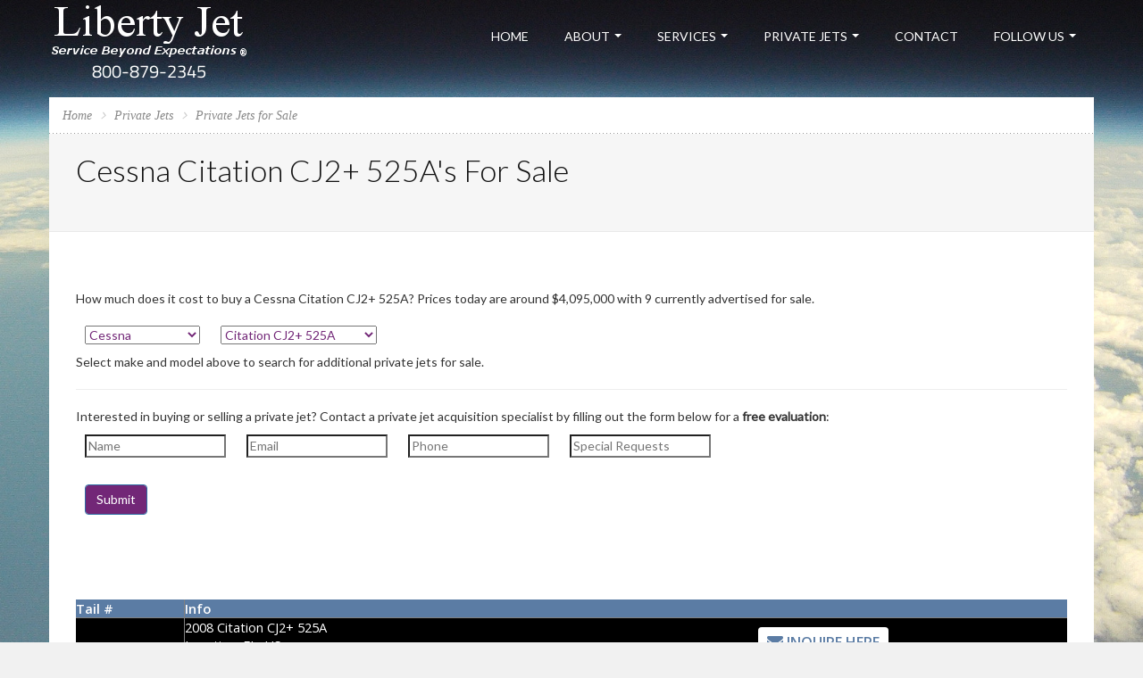

--- FILE ---
content_type: text/html; charset=utf-8
request_url: https://www.libertyjet.com/private_jets_for_sale/Cessna/Citation%20CJ2gggg%20525A
body_size: 70381
content:


<!DOCTYPE html>
<html>
<head><meta http-equiv="content-type" content="text/html; charset=utf-8" /><meta http-equiv="X-UA-Compatible" content="IE=edge" /><meta http-equiv="cache-control" content="max-age=0" /><meta http-equiv="cache-control" content="no-cache" /><meta http-equiv="expires" content="0" /><meta name="viewport" content="width=device-width, initial-scale=1.0, maximum-scale=1.0, user-scalable=no" />
    <!-- Font Google -->
    <link href="https://fonts.googleapis.com/css?family=Lato:300,400%7COpen+Sans:300,400,600" rel="stylesheet" type="text/css" />
    <!-- End Font Google -->

    <!-- Library CSS -->
    <link rel="stylesheet" href="https://www.libertyjet.com/css/library/font-awesome.min.css" /><link rel="stylesheet" href="https://www.libertyjet.com/css/library/bootstrap.min.css?v=3" /><link rel="stylesheet" href="https://www.libertyjet.com/css/library/jquery-ui.min.css" /><link rel="stylesheet" href="https://www.libertyjet.com/css/library/owl.carousel.css" /><link rel="stylesheet" href="https://www.libertyjet.com/css/library/jquery.mb.YTPlayer.min.css" />
    <!-- End Library CSS -->
    <link rel="stylesheet" href="https://www.libertyjet.com/css/style.css?9" />
<script src="https://www.libertyjet.com/js/library/jquery-2.2.4.js"></script>
    <script type="text/javascript" src='https://www.libertyjet.com/js/library/jquery-ui.min.js'></script>
    <script type="text/javascript" src='https://www.libertyjet.com/js/library/bootstrap.min.js'></script>

        <script type="text/javascript">
            (function () {
                var _fbq = window._fbq || (window._fbq = []);
                if (!_fbq.loaded) {
                    var fbds = document.createElement('script');
                    fbds.async = true;
                    fbds.src = '//connect.facebook.net/ehen_US/fbds.js';
                    var s = document.getElementsByTagName('script')[0];
                    s.parentNode.insertBefore(fbds, s);
                    _fbq.loaded = true;
                }
                _fbq.push(['addPixelId', '834458063309657']);
            })();
            window._fbq = window._fbq || [];
            window._fbq.push(['track', 'PixelInitialized', {}]);
        </script>
        <noscript><img height="1" width="1" alt="" style="display:none" src="https://www.facebook.com/tr?id=834458063309657&amp;ev=PixelInitialized" /></noscript>
        <!--End FB Retargeting-->
        <meta name="facebook-domain-verification" content="0rbj2cvt9zxnd7mhse8gdykaui1msq" />
        <!--Google Analytics-->
        <script type="text/javascript">
            (function (i, s, o, g, r, a, m) {
                i['GoogleAnalyticsObject'] = r; i[r] = i[r] || function () {
                    (i[r].q = i[r].q || []).push(arguments)
                }, i[r].l = 1 * new Date(); a = s.createElement(o),
                m = s.getElementsByTagName(o)[0]; a.async = 1; a.src = g; m.parentNode.insertBefore(a, m)
            })(window, document, 'script', '//www.google-analytics.com/analytics.js', 'ga');

            ga('create', 'UA-8346762-7', 'auto');
            ga('send', 'pageview');
            function GAEventClick(element) {
                ga('send', {
                    'hitType': 'event',          // Required.
                    'eventCategory': 'button',   // Required.
                    'eventAction': 'click',      // Required.
                    'eventLabel': element,
                    'eventValue': 1
                });
            }
        </script>

        <script>(function(w,d,s,l,i){w[l]=w[l]||[];w[l].push({'gtm.start':
        new Date().getTime(),event:'gtm.js'});var f=d.getElementsByTagName(s)[0],
        j=d.createElement(s),dl=l!='dataLayer'?'&l='+l:'';j.async=true;j.src=
        'https://www.googletagmanager.com/gtm.js?id='+i+dl;f.parentNode.insertBefore(j,f);
        })(window,document,'script','dataLayer','GTM-TKHJMVL');</script>
        <!--End Google Analytics-->

   <script type="application/ld+json">
    {
      "@context": "http://schema.org",
      "@type": "Organization",
      "url": "https://www.libertyjet.com",
      "logo": "https://www.libertyjet.com/images/logo.png",
       "contactPoint" : [{
    "@type" : "ContactPoint",
    "telephone" : "+1-800-879-2345",
    "contactType" : "reservations"
  }],
       "sameAs" : [
    "https://www.facebook.com/LibertyJetManagement",
    "https://www.youtube.com/channel/UCXu5RJn07nSmgk8lFLlXcpA",
    "https://plus.google.com/b/103197221928710957677/+Libertyjet/about",
    "https://twitter.com/libertyjetmgmnt"
  ]
    }
    </script>
    
    <!-- Google tag (gtag.js) -->
<script async src="https://www.googletagmanager.com/gtag/js?id=G-C88KZBN2Z6"></script>
<script>
    window.dataLayer = window.dataLayer || [];
    function gtag() { dataLayer.push(arguments); }
    gtag('js', new Date());

    gtag('config', 'G-C88KZBN2Z6');
</script>

 

<script type="text/javascript" src="https://www.libertyjet.com/js/library/jquery.nicescroll.js"></script>
<!--<script type="text/javascript" src='https://www.libertyjet.com/js/library/SmoothScroll.js'></script>-->
<script type="text/javascript" src='https://www.libertyjet.com/js/library/owl.carousel.min.js'></script>
<script type="text/javascript" src='https://www.libertyjet.com/js/library/parallax.min.js'></script>
<script type="text/javascript" src='https://www.libertyjet.com/js/scriptHome.js'></script>
<meta name="keywords" content="Cessna for sale, Citation CJ2+ 525A for sale, Cessna Citation CJ2+ 525A for sale" /><meta name="description" content="How much does it cost to buy a Cessna Citation CJ2+ 525A? Prices today are around $4,095,000. View 9 Cessna Citation CJ2+ 525A private jets for sale." /><title>
	Cessna Citation CJ2+ 525A Private Jets For Sale
</title></head>
<body>
  <!-- Google Tag Manager (noscript) -->
  <noscript><iframe src="https://www.googletagmanager.com/ns.html?id=GTM-TKHJMVL"
  height="0" width="0" style="display:none;visibility:hidden"></iframe></noscript>
  <!-- End Google Tag Manager (noscript) -->
    <!-- Preloader -->
    <div id="preloader">
        <div class="tb-cell">
            <div id="page-loading">
                <div></div>
                <p>Loading</p>
            </div>
        </div>
    </div>
    <!-- Wrap -->
    <div id="wrap">

        <!-- Header -->
        <header id="headerhome" class="headerhome">
            <div class="container">
                <!-- Logo -->
                <div class="logo float-left" id="logo">
                    <a href='../../' title="Liberty Jet Management"><img src='../../img/liberty-jet-logo-white-phone.png?1' alt="Liberty Jet Management" style="width:225px; height: 125px;"></a><br />
                </div>

                <!-- End Logo -->
                <!-- Bars -->
                <div class="bars" id="bars"></div>
                <!-- End Bars -->

                <!--Navigation-->
                <nav class="navigation nav-c" id="navigation" data-menu-type="1200">
                    <div class="nav-inner">
                        <a href="#" class="bars-close" id="bars-close">Close</a>
                        <div class="tb">
                            <div class="tb-cell">
                                <ul class="menu-list text-uppercase">
                                    <li>
                                        <a href='../../'>Home</a>
                                    </li>
                                    <li>
                                        <a href="#" title="">About</a>
                                        <ul class="sub-menu">
                                            <li>
                                                <a href='../../about.aspx'>Company Profile</a>
                                           </li>
                                            <li><a href='../../safety.aspx'>Safety</a></li>
                                            
                                        </ul>
                                    </li>
                                    <li>
                                        <a href="#" title="">Services</a>
                                        <ul class="sub-menu">
                                            <li>
                                                <a href='../../'>Private Jet Charter Quote</a>
                                            </li>
                                            <li>
                                                <a href='../../private-jet-card.aspx'>Private Jet Card</a>
                                            </li>
                                            <li>
                                                <a href='../../block-jet-charter.aspx'>Block Jet Charter</a>
                                            </li>
                                            <li>
                                                <a href='../../private-jet-ownership.aspx'>Private Jet Management</a>
                                            </li>
                                            <li>
                                                <a href='../../falcon-maintenance.aspx'>Falcon Maintenance</a>
                                            </li>
					<li>
                                                <a href='../../aog-maintenance.aspx'>AOG Maintenance</a>
                                            </li>
					<li>
                                                <a href='../../private-jet-hangar-rental.aspx'>Hangar Rental</a>
                                            </li>
                                        </ul>
                                    </li>
                                    <li>
                                        <a href="#" title="">Private Jets</a>
                                        <ul class="sub-menu">
                                            <li>
                                                <a href='../../private-jets-for-sale.aspx'>Private Jets For Sale</a>
                                            </li>
                                            <li>
                                                <a href='../../private-jet-fleet.aspx'>Research Jets</a>
                                            </li>
                                            <li>
                                                <a href='../../performance_comparison/Hawker%20400XP'>Compare Performance</a>
                                            </li>
                                            <li>
                                                <a href='../../jet_management/Challenger%20300'>Jet Management</a>
                                            </li>
                                            <li>
                                                <a href='../../jet-ownership-costs.aspx?jetType=LR-60XR'>Ownership Costs</a>
                                            </li>
                                            <li>
                                                <a href='../../airport-search.aspx'>Airport Search</a>
                                            </li>
                                        </ul>
                                    </li>
                                    <li>
                                        <a href='../../contact.aspx'>Contact</a>
                                    </li>
                                    <li>
                                        <a href="#" title="">Follow Us</a>
                                        <ul class="sub-menu">
                                            <li>
                                                <a href="https://www.facebook.com/LibertyJetManagement/" title="">Facebook</a>
                                            </li>
                                            <li>
                                                <a href="https://twitter.com/libertyjetmgmnt">Twitter</a>
                                            </li>
                                            <li>
                                                <a href="https://www.linkedin.com/company-beta/472825">LinkedIn</a>
                                            </li>
                                            <li>
                                                <a href="https://plus.google.com/b/103197221928710957677/+Libertyjet">Google+</a>
                                            </li>
                                            <li>
                                                <a href="https://libertyjet.tumblr.com/">Tumblr</a>
                                            </li>
                                            <li>
                                                <a href="https://www.pinterest.com/libertyjetmanag/pins/">Pinterest</a>
                                            </li>
                                        </ul>
                                    </li>
                                </ul>
                            </div>
                        </div>
                    </div>
                </nav>
                <!--End Navigation-->
            </div>
        </header>
        <!-- End Header -->
        <form method="post" action="/private_jets_for_sale/Cessna/Citation CJ2gggg 525A" onsubmit="javascript:return WebForm_OnSubmit();" id="form1">
<div class="aspNetHidden">
<input type="hidden" name="__EVENTTARGET" id="__EVENTTARGET" value="" />
<input type="hidden" name="__EVENTARGUMENT" id="__EVENTARGUMENT" value="" />
<input type="hidden" name="__LASTFOCUS" id="__LASTFOCUS" value="" />
<input type="hidden" name="__VIEWSTATE" id="__VIEWSTATE" value="mt45BdYu05KQtO6rTu9egPtb4nTVNfsEPThEsZ2mw0q8K4cEPLf/YYZrKbeQcgxoqRs3ov/TqLTtdtJ4CohplLxK2M/abWZfXWElTOd+Fh+mRJZJCJUnv3rG6m/u/jcieO6ySm2xgDnyBaLeF65AKO2MDfr25NrsLHQbLuHV+Phro7AzRRUA531Io7dojFTwYWNxgjnluMVMrDpiJawOTv37wB2+dqWjhxlbCfkn9YgqtHHzeVYkpBgATGgFHp1Ln118XXjwHzYMKHrJX6MUEnWP8SAfzQXjko98Xg/uK1Cwy7RxPWk8QR8WBxCvWkD04ri1Gaa5wNEFHXEdsiQf4R7U7BqGkI1uR+mQMIli9RPZcWLpztKDGrWGUe8LUsX788bt7KWYlOR3g9HkEwf5x5tU5k9xONaWqPMGyYOGsVP30DalEm4t62x7+yap85R3GfuX/5RXdIzsKQ8vRic/jBEyqxV5n0+6KIl6R1uNza650xUGkRPYxJaOTPc5k6A16qcxldI/LMVJZ/S6fejwwDzC841FON4Tj6+ncSkatxLsHrTmJKAVTZdJ+oBSB8vGy0sVaIZTj+adtNCFonmOviQWWkNeU7XTHJ6qjBTstMsv2x4IWfw/OX6dW4OcCuFkovat/TSW27dvwvugaNgI10Zc/Ua6nkmccKCGtLJLmxlapjHSKlloPkRktpWhYR06yzTolzTw+p1hY+BhW/j5bG3AWt/4mShcXvl+jDw5/szZ+vLQMhP4HiFZeXpvThM6Dq4HHhiC6SknHAUK2q5w3+x9NsYI2Fc00P+If0z70+x9fbp4OLQCGjGPQmt5eGgUk+mu+JfZJqcCnkcNOSYdiklwgi1ta8kVDTc6StYJTneg1+CgX9nZdP5kx/GddBh6EBrs46T13gWcqLoIDF34M/mMmZ/PqYuUZT6xdbJr/y/[base64]/6cJo67GyAnYsvg4rVDFKRlBm2RHdYdNTITRihb8Smzcfz+B6oFP/awUqS2kaWF7uAJvoCRfXU204KKV4NVSnAur3Y8iocwrrVwjTcbaHvs64SZPH+hPiI9DOgqAhEYs2QLWr4oBic3macuP93SLsVyhK6XZQZBeOjvP/Y4L67EahQGLeB0c2Tntg6YV8HnMd91/82NeWTc86Qbk02uT5IVx6ooTY85DOzYd/GIj3fmv/xkOIXeM61D1OcC67TKVDfh4R2RbYJYMPhSBz7492CRMY84yror8BZ4CdnCs0+/pMV+ml5T0Kv5EMa0LY7SrfUDzyfssZ397eqvChdw0hqlwPl+PzV09OMn/iKPVe7Mb+YE8EuMiuL2hzQ4Kvo95H7XH1UnuXsrjhoxTy6X7m4MR4Cq+OdIETfPEekqqe+VRVgcJG6NPyZmRPJaGegzHX/W6aWYgyeFpZtcd2y9xUPN/MJpkGettdKpC4OIloNyhfQJlPLPmub/tT43+CMm4kB5aNIZTV50T/7zTCGVB4lP5Ap7p1rz+zqwMLCT7IAB9tIe5LH9hjwdBaW5GVpaw2QWJNRy0qdWxylgw3uYt6UuuQIIqUlZaZgMvck6xtA5pCYZLZAyfWij/lmJZfExUck2zvQj0byQ9oIEjw4UD+8bXvutztJKrM4W9DHsYdnuig6truRyicWja9eJFPJiCOk7FCYStx8bpYfO601UC3aeKs4LPLUAUKVzS8WnM2TmeZM2UnbkaYh7lqQtFduoodFDruOPVJpcQvwORpNduY/OkoBuUj1EtuZ6MQdYHZluaclxQnPLJhamL1ifynp5+0MSoysqBH8h9u6cKnr2gHZ8Bkz6cIFcBhZc0aCdm9ilV4YPh9xpf4O/VN3Gw9K6mbEWpN4XxQ6UqhurYswjreHM4M6CamdmfVPIV+lhuIUKiXNBWbcM8DBobQRzMZ83/53SophlpKWECBUuyHgeqPynwxw3GUgk/gkjy2QkHNOK9wDciy0kMz6arwNJ7dGPT0Mk+lMcBI3ViJnHEyU/OkK7IFu36xUDJfZjfi+p1NA/56tbmPDq4csmQZ56QCsRCAuLVQtkofKSiDs+S2TiZJzlLW/XqyIcorX27Zo4gTP8v1W6oY+t5ukCEP/b/8auM6nYLLQFwjQuJ1R6DJcZNVzfhpzL1tLKpa96I9OJ/[base64]/MCOXhK4FWjg3fraXd67gbTd5wNAItguXxmwkqcR990na3ULs+9AW3jc3Mlb6T9jgAPARuOySPT1DI16YeH65VBNpYzQaD9rznOs55GZ5vrrClbvvMQG1Yc7+M5HFdkodoytkO/JFEqNIVHjyzfk+CkjQ2gpwpyRRbGlrMrI/0sYCEPWL4IuHs5q7QSZEKU4skPL8K1n6Yf+TAXTSK3bNrRVFqFMtUqmGwOfsudDGonzju2ZMXR3STAToR4ioStWc2NN2IpkAxQ/D1s7Lie7LMdR/G6NUHoENbEwmWggv/[base64]/WJ3zRNU2PR/THFG0qHojPZV+qpsm7PjnYRDhywzM8FKh9BJDpxOK+rbisWb6whokAt3nI2pD4SPiTOSx6b7KLYJatJ+C0Q0gjeM1uhjgJ4GImnNW2e4+gLYH2bhDcvNbhjvNS7KWjLmMFAy0+92IOfLsDTj5Frca1k08PCMiCbo/vDdiMX/[base64]/1hOrGixU6MBD5U8Sd6G7aFxGi3pkGWidrGSyAdXyahkX6pNSRCsE6vwZVwJ4yDeL+TbiiYzEh+AAqKk4pKCeBEFwuO1vH1oMCPF08jh00Y7RuNWKWyRyRTyU/UN1oF7D0HMW+fkXYs4o7DqmuRV/jav8nN8prJJXbp+C28XthsRkgkcidBcPgwhRifH81zJsBQRD9sfrbZXWJCb/w8yPVDeTWSIM4jvOAuFapte53DO9jr7mWnYKUQoeB//7KlFl7xZchTNwbco/fJJjOf9L4Bb4zuzaAv7PG4arIcevoQPrDZgVOE8Q1ipvrQ+7Q9CdEOJeVJyazt5w5p8jlXwIUCiuqDfay05Kn5RObqY9uNlRqUjAQRb2I1mpeqGzGiNBTzP9rs7o7JfW7pS0Ud+mEKylLnphcWrKSJ4zMGV8zpibr/OLwFeeMY3H5UCZf2kadOsx/3fd9abLXAEYhzr7sekZvB7Wj3cXg54hn40xlQOpOgAmD+tmNbQoSLGINehw0FJWuXl1Z4LS4Y6cS8tTpINmcLPf0XTPgK5s69Mou7Tqr1i9JT3Lg0CIoCtAJteedSwFr1gYn6KDUBdpmik6O+u0N4agrcyvhityS7Oncm+YBUbGY2p/sMMY0S8HjYQI1KunFXYE87wJ2a/PMw8QtleQtw7CiAXPuFDc/n6cNbNhFg+6NFYF3IkrSoHuGSeq+h/8z89B+B/k3+0pwIskHci/VAO+H5B/bHkE/sMMFBzKhYCdoUj49jG/ol1inc92YzDRocwerf4MYswyyUSYmkCGv5Xwo/vs/IaDjokCoc2mGc8k8eKk6/[base64]/I+AP8M85jfB1Mhck2UJrQ/0B6by5ZPCFidmH6fV4C3MXcEUNplLot/5w9sBR8I4uPvyhEqJ09AxTZtbgFH211CAIjKk+o6g/8Pm+MZkSLrIUp6ZIKOy3hjJzsZFr+rLUWm3yrLuj+2cz5KHjNIrRC8srl0kyrKvjZIF1XZTiE5DntaBjGDvUvIMiuWn8WSnBX6pv7fltR8C78OGCQkwAtuMlhApZI7eE6JDknrgdW09/Dq9oFx0Rc6CT5dmfDBzlVH7VEtzPOL1JWrnb6BU9WaLwQ/7KGckLrp8zvD6XEEYdnGeTRqRtkBOzw3tXM+4ZY1foJBTeEBOPGBpLKjrrdN+c2rNgrRTD2NGFcOCDeYcU7DA8965xIuNvLJPjwgpDUPlcrcFXvcyhsxVR0cVpJWjcW6C7/B7FWRFZ3dCNnYQVpLo18XYCRvZy+gYkKQX3GCwb129CSTSLmfiXbiKqDXhfzmY06/B1xFZwhwNv27v+KK/ksOdTeIx8bl7PfsElNQK4YkvBX6GvBbktlh0+Z6PlZwSHmGInOAT2m7X3Ls3+Y/x5PGaxG1DUxA3ujdpJSeDFIYInr7BmxRzOQf2+3KvmlxVhUyMeyePf4qrKc0FWszpynkoeqSYL+2atrTW8RFB8W75Oe5h7vyVHzMy4B399dtMZCYWhHjmWXDAkxmqxgQGD/bnWo+KW2V8ORmCNlLFy2J727NmiS86kMczUI8u7i7Ppbcvt3vOHTKB/e7E6ZsPYIRimHpiSC62QRRKUfJQPtF5uUEiSowHxgN8EwoA/v5+vA09geMX3ARLBW9h3xzHzR6HyfxAEi/ugm3z+aqkceuNPxzuXBqHWBhsIyiHTUe7mI7HNIHfyiGYb1wW35FNDjHwnLUNRuvTK8bCFm5X7iw/vxDdCD/Dgdi4toZKMhSBdyKYR/8SN0NT9CnZeG9ouxJ356pqi/aNeMDC5TRoukjZPeq3Rrm8CO9QihmzfXGyVjVK5aLrLryMP+ASy8jtwTZvEiA3huiIQWYscZXo7W0lOX1BdJILnSdK8J0CRfve5v++xGOrfDaD0Tr1MruajnISMAQRrOrMl8NHXs21LSMtJMInWrmyC8Slpcz6cZ/rSOkC3GFj06ot9mx12ojYj3oP2qDICbzgvYz5ZWqMtY1pDUEYtIRd0l7mTfdQIIQHsSQftB+CR7qSr/bX00v9OZQB6jRaT6C2ybEPn4kunFUrF+gu60guvEe5RCXQWuimJjM3ObyBB80tupkzJh2R/T7UNRzlUhlfM6H1+LjevNIvsU6l0B8xylI/7ZvHq9aIz7qdY2QW8Z7jajDQJXSjYl+8OWj4AflaewQ8xY/z4IgRTjpyKbHGYP9yTuYBZrqdI6FKnqPdFvwSLfJSevgSZbY5Ub4dixlB0gb25EZO/G3+oEu1wr8b3lNGlQ81lE5xfVKgBRrwY6RB6axo7bZAqsdEHDpu8a8NMGQ5odkoB5rx1F+62WNAjcfD3lOMKXUuFXKjUdq6HbEnnJi3PSH7mVk1tKJFc2tu0OcF57wBDyIND5SLfZjOLjYXqFJtGJzcXmO3odLBb8obekZczqQkzJ/buqIYXCRQRnjYnSjrQQ/8QRN1p7lkt6lR4asjFGPELACqpp2EoKOzJJO9uxW3lesIWFZPyGnQ==" />
</div>

<script type="text/javascript">
//<![CDATA[
var theForm = document.forms['form1'];
if (!theForm) {
    theForm = document.form1;
}
function __doPostBack(eventTarget, eventArgument) {
    if (!theForm.onsubmit || (theForm.onsubmit() != false)) {
        theForm.__EVENTTARGET.value = eventTarget;
        theForm.__EVENTARGUMENT.value = eventArgument;
        theForm.submit();
    }
}
//]]>
</script>


<script src="https://ajax.aspnetcdn.com/ajax/4.6/1/WebForms.js" type="text/javascript"></script>
<script type="text/javascript">
//<![CDATA[
window.WebForm_PostBackOptions||document.write('<script type="text/javascript" src="/WebResource.axd?d=pynGkmcFUV13He1Qd6_TZHfIE-gwE38DeAr6CTsXFY0cO9YShRIJKQrJs6XETuqA8jszUPPwQCQJkf-NIJk20w2&amp;t=638610727965203766"><\/script>');//]]>
</script>



<script src="https://ajax.aspnetcdn.com/ajax/4.6/1/WebUIValidation.js" type="text/javascript"></script>
<script src="https://ajax.aspnetcdn.com/ajax/4.6/1/MicrosoftAjax.js" type="text/javascript"></script>
<script type="text/javascript">
//<![CDATA[
(window.Sys && Sys._Application && Sys.Observer)||document.write('<script type="text/javascript" src="/ScriptResource.axd?d=NJmAwtEo3Ipnlaxl6CMhvp84ym0DOJm3dmeChPLOlRK6mi0DSsm6Rif6KZCy0hWbYfoABBYnwjPQ-MS6sBWUCUqtaXIw33kVbeO7OMSY8BY0DIbzlaiNGgfTfBH3KMxoD4H2tJVBdiiXiYj-KVY_TnodJLErgVBu9ytmrXkesS81&t=ffffffffb201fd3f"><\/script>');//]]>
</script>

<script src="https://ajax.aspnetcdn.com/ajax/4.6/1/MicrosoftAjaxWebForms.js" type="text/javascript"></script>
<script type="text/javascript">
//<![CDATA[
(window.Sys && Sys.WebForms)||document.write('<script type="text/javascript" src="/ScriptResource.axd?d=dwY9oWetJoJoVpgL6Zq8OAHZZVPhdxMETFHfSnMFosXhM96ZIfhD2CzASeeJ9bFiCkONr8XMJg5CfAK8KjiZOVI9hMjhq0jDDH4CWuXY98kczZ0Q__QlInepiiMGmmrEWUpUy3IrFEm7yzcmUYTyYWcSxg71STQOjCTNSNJAsFw1&t=ffffffffb201fd3f"><\/script>');//]]>
</script>

<script src="../../WebService.asmx/js" type="text/javascript"></script>
<script type="text/javascript">
//<![CDATA[
var PageMethods = function() {
PageMethods.initializeBase(this);
this._timeout = 0;
this._userContext = null;
this._succeeded = null;
this._failed = null;
}
PageMethods.prototype = {
_get_path:function() {
 var p = this.get_path();
 if (p) return p;
 else return PageMethods._staticInstance.get_path();},
GetArrivalDateTime:function(atAirport,toAirport,aDateTimeAtAirport,AircraftType,succeededCallback, failedCallback, userContext) {
return this._invoke(this._get_path(), 'GetArrivalDateTime',false,{atAirport:atAirport,toAirport:toAirport,aDateTimeAtAirport:aDateTimeAtAirport,AircraftType:AircraftType},succeededCallback,failedCallback,userContext); }}
PageMethods.registerClass('PageMethods',Sys.Net.WebServiceProxy);
PageMethods._staticInstance = new PageMethods();
PageMethods.set_path = function(value) { PageMethods._staticInstance.set_path(value); }
PageMethods.get_path = function() { return PageMethods._staticInstance.get_path(); }
PageMethods.set_timeout = function(value) { PageMethods._staticInstance.set_timeout(value); }
PageMethods.get_timeout = function() { return PageMethods._staticInstance.get_timeout(); }
PageMethods.set_defaultUserContext = function(value) { PageMethods._staticInstance.set_defaultUserContext(value); }
PageMethods.get_defaultUserContext = function() { return PageMethods._staticInstance.get_defaultUserContext(); }
PageMethods.set_defaultSucceededCallback = function(value) { PageMethods._staticInstance.set_defaultSucceededCallback(value); }
PageMethods.get_defaultSucceededCallback = function() { return PageMethods._staticInstance.get_defaultSucceededCallback(); }
PageMethods.set_defaultFailedCallback = function(value) { PageMethods._staticInstance.set_defaultFailedCallback(value); }
PageMethods.get_defaultFailedCallback = function() { return PageMethods._staticInstance.get_defaultFailedCallback(); }
PageMethods.set_enableJsonp = function(value) { PageMethods._staticInstance.set_enableJsonp(value); }
PageMethods.get_enableJsonp = function() { return PageMethods._staticInstance.get_enableJsonp(); }
PageMethods.set_jsonpCallbackParameter = function(value) { PageMethods._staticInstance.set_jsonpCallbackParameter(value); }
PageMethods.get_jsonpCallbackParameter = function() { return PageMethods._staticInstance.get_jsonpCallbackParameter(); }
PageMethods.set_path("private-jet-for-sale.aspx");
PageMethods.GetArrivalDateTime= function(atAirport,toAirport,aDateTimeAtAirport,AircraftType,onSuccess,onFailed,userContext) {PageMethods._staticInstance.GetArrivalDateTime(atAirport,toAirport,aDateTimeAtAirport,AircraftType,onSuccess,onFailed,userContext); }
function WebForm_OnSubmit() {
if (typeof(ValidatorOnSubmit) == "function" && ValidatorOnSubmit() == false) return false;
return true;
}
//]]>
</script>

<div class="aspNetHidden">

	<input type="hidden" name="__VIEWSTATEGENERATOR" id="__VIEWSTATEGENERATOR" value="06A8E1F7" />
	<input type="hidden" name="__SCROLLPOSITIONX" id="__SCROLLPOSITIONX" value="0" />
	<input type="hidden" name="__SCROLLPOSITIONY" id="__SCROLLPOSITIONY" value="0" />
	<input type="hidden" name="__EVENTVALIDATION" id="__EVENTVALIDATION" value="3GQgkrCAr0iPpi24rTaLFVl20FSkBaXyOUd4NwdM5gujZVQFWlGQDWok09MC3HKNAUkj77G8gTH8/RclCF+7P+GyAJ8LfhgTofUQPmd8LyqQSq4bQpPo5c/rmF7+djTY4qFaGqN9k+p/BVyi9s+UA+bZltkfCVTBp/bwSihAmGmya/[base64]/TmHnEz179R5FV4gpL2KXs/[base64]/hU6DlqJ8WRbgCGlHChKWNmch0XQdUkQ76b7/3pLEU7Fm4tVsoHLtZk1Tdh3c+Pa1DLUTNlO/hgwYMxxVyD7Vt28yks4EhmxYOCtNCRsJYESiWLPAYBNACYvvPmmMiN6mxwGKPN2JUUCgAKLF/quayHUqvYEY1rzcSutwLnU87ESrbVhVvslimYO3MCzuXjNJ/NyEmAlhM4GGbxU2RLX+djODbap8b89efmhTvCjjLJtHxPQGeGguu6xMgHGtasWwPvuO8J1b/OPV11BOq9qJbtwKU+nmUY0ebo+1akTryw0ATBrvwHbtbTqWgk8xcdB59b2HXo8TnlLSRAM1JvJ53qJDvkxSFJsrNAC/P3ynPoKH4YjzdKF0JEp3oY8LIQs4829a7tWZkIm0RjVkoodsZqxpYWoE+cXmXtac6hCnTBCPNpEoA7ulv/c1XpNSH2/m7WxIVU5dx21iL8G1/4llgCrf5AieeIadRP2I4XjopQuEyU/ynee/6aHuUZ0inhIeUYUpTNw/PmBGydBiz5dQcwiv8z7VHJX0njYn1C/8qRqQg0rS3XjcHwlTSZyBAVIjg0YwsHSYv1dCs57rbTla72iPD6ri/uin0jlEeg2EiejeN9wVbqU5L7u2l9WLrhjFPCQDHTfkh4ArxZbFOIBCqXvNOL0rHARGdVmLAYdqHXBCi3vvCuj7T3mnNT4QZFaukc3wqtg7UsAN/aetfYBdVd1mKiXkgj/9h2AAccu" />
</div>
                        <script type="text/javascript">
//<![CDATA[
Sys.WebForms.PageRequestManager._initialize('ctl00$ScriptManager2', 'form1', [], [], [], 90, 'ctl00');
//]]>
</script>

                        
    <style>
        .btnInquire {
            float: right;
            display: inline;
            margin-right: 200px;
            margin-top: 10px;
            background: white;
            padding: 6px 10px 6px 10px;
            color: #5b7ca4;
            font-size: 16px;
            font-weight: bolder;
            border-radius: 4px;
            cursor: pointer;
        }
    </style>

    <!--Banner-->
    <section class="sub-banner">
        <!--Background-->
        <div class="bg-parallax bg-1"></div>
        <!--End Background-->
        <!-- Logo -->
        <div class="logo-banner text-center">
            <a href="../.../../../" title="Liberty Jet Management">
                <img src="../../img/liberty-jet-logo-white-phone.png?1" alt="Liberty Jet Management">
            </a>
        </div>
        <!-- Logo -->
    </section>
    <!--End Banner-->

    <!-- Main -->
    <div class="main">
        <div class="container">
            <div class="main-cn about-page bg-white clearfix">

                <!-- Breakcrumb -->
                <section class="breakcrumb-sc">
                    <ul class="breadcrumb arrow">
                        <li><a href="/">Home</a></li>
                        <li><a href="../private-jet-fleet.aspx">Private Jets</a></li>
                        <li>Private Jets for Sale</li>
                    </ul>
                </section>
                <!-- End Breakcrumb -->
                <!-- Header Detail -->
                <section class="head-detail bg-gray">
                    <div class="head-dt-cn">
                        <div class="row">
                            <div class="col-sm-7">
                                <h1>
                                    <span id="ContentPlaceHolder1_jetheader">Cessna Citation CJ2+ 525A's For Sale</span>
                                </h1>
                                <div class="start-address">
                                    <address class="address">
                                        <span id="ContentPlaceHolder1_jetman"></span>
                                    </address>

                                </div>
                            </div>

                        </div>
                    </div>
                </section>
                <!-- End Header Detail -->

                <!-- Small Jets -->
                <section class="about-cn clearfix">
                    <div style="float: left; margin-right: 25px;">
                        <span id="ContentPlaceHolder1_extPicture"></span>
                    </div>
                    <div class="about-text">
                        <p class="about-description">
                        <p>
                            <span id="ContentPlaceHolder1_jetsummary">How much does it cost to buy a Cessna Citation CJ2+ 525A? Prices today are around $4,095,000 with 9 currently advertised for sale.<br /></span>
                        </p>
                        <p>
                            <select name="ctl00$ContentPlaceHolder1$makeDD" onchange="javascript:setTimeout(&#39;__doPostBack(\&#39;ctl00$ContentPlaceHolder1$makeDD\&#39;,\&#39;\&#39;)&#39;, 0)" id="ContentPlaceHolder1_makeDD">
	<option value="Airbus">Airbus</option>
	<option value="Beechcraft Corp.">Beechcraft Corp.</option>
	<option value="Boeing">Boeing</option>
	<option value="Bombardier">Bombardier</option>
	<option selected="selected" value="Cessna">Cessna</option>
	<option value="Dassault">Dassault</option>
	<option value="Eclipse">Eclipse</option>
	<option value="Embraer">Embraer</option>
	<option value="Gulfstream">Gulfstream</option>
	<option value="Honda">Honda</option>
	<option value="IAI">IAI</option>
	<option value="MU-Diamond">MU-Diamond</option>
	<option value="Nextant">Nextant</option>
	<option value="Pilatus">Pilatus</option>
	<option value="Piper">Piper</option>

</select>
                            <select name="ctl00$ContentPlaceHolder1$modelDD" onchange="javascript:setTimeout(&#39;__doPostBack(\&#39;ctl00$ContentPlaceHolder1$modelDD\&#39;,\&#39;\&#39;)&#39;, 0)" id="ContentPlaceHolder1_modelDD">
	<option value="Citation 500">Citation 500</option>
	<option value="Citation Bravo 550">Citation Bravo 550</option>
	<option value="Citation CJ1 525">Citation CJ1 525</option>
	<option value="Citation CJ1+ 525">Citation CJ1+ 525</option>
	<option value="Citation CJ2 525A">Citation CJ2 525A</option>
	<option selected="selected" value="Citation CJ2+ 525A">Citation CJ2+ 525A</option>
	<option value="Citation CJ3 525B">Citation CJ3 525B</option>
	<option value="Citation CJ3+ 525B">Citation CJ3+ 525B</option>
	<option value="Citation CJ4 525C">Citation CJ4 525C</option>
	<option value="Citation Encore 560">Citation Encore 560</option>
	<option value="Citation Excel 560XL">Citation Excel 560XL</option>
	<option value="Citation II 550">Citation II 550</option>
	<option value="Citation III 650">Citation III 650</option>
	<option value="Citation IISP 551">Citation IISP 551</option>
	<option value="Citation ISP 501">Citation ISP 501</option>
	<option value="Citation Jet 525">Citation Jet 525</option>
	<option value="Citation Latitude 680A">Citation Latitude 680A</option>
	<option value="Citation M2 525">Citation M2 525</option>
	<option value="Citation Mustang 510">Citation Mustang 510</option>
	<option value="Citation SII S550">Citation SII S550</option>
	<option value="Citation Sovereign 680">Citation Sovereign 680</option>
	<option value="Citation Sovereign+ 680">Citation Sovereign+ 680</option>
	<option value="Citation V 560">Citation V 560</option>
	<option value="Citation V Ultra 560">Citation V Ultra 560</option>
	<option value="Citation VII 650">Citation VII 650</option>
	<option value="Citation X 750">Citation X 750</option>
	<option value="Citation XLS 560">Citation XLS 560</option>
	<option value="Citation XLS+ 560">Citation XLS+ 560</option>

</select><br />
                            Select make and model above to search for additional private jets for sale.
                        </p>
                        <hr />
                        <p>
                            Interested in buying or selling a private jet? Contact a private jet acquisition specialist by filling out the form below for a <b>free evaluation</b>:<br />

                            <input name="ctl00$ContentPlaceHolder1$Name" type="text" id="ContentPlaceHolder1_Name" placeholder="Name" />

                            <input name="ctl00$ContentPlaceHolder1$Email" type="text" id="ContentPlaceHolder1_Email" placeholder="Email" /><span style="color: red;"><span id="ContentPlaceHolder1_lbl_email"></span></span>

                            <input name="ctl00$ContentPlaceHolder1$Phone" type="text" id="ContentPlaceHolder1_Phone" placeholder="Phone" />

                            <input name="ctl00$ContentPlaceHolder1$message" type="text" id="ContentPlaceHolder1_message" placeholder="Special Requests" />


                            <div id="result" style="color: red">
                                <b>
                                    <span id="ContentPlaceHolder1_ThankYou"></span>
                                    <span id="ContentPlaceHolder1_valName" style="display:none;">Name is invalid. Use format 'FirstName LastName</span>
                                    <span id="ContentPlaceHolder1_valEmail" style="display:none;">Email is invalid. Use format 'you@youremaildomain.com'</span>
                                    <span id="ContentPlaceHolder1_valPhone" style="display:none;">Phone is invalid. Use format '999-999-9999'</span></b>
                            </div>
                            <input type="submit" name="ctl00$ContentPlaceHolder1$Submit" value="Submit" onclick="javascript:WebForm_DoPostBackWithOptions(new WebForm_PostBackOptions(&quot;ctl00$ContentPlaceHolder1$Submit&quot;, &quot;&quot;, true, &quot;&quot;, &quot;&quot;, false, false))" id="ContentPlaceHolder1_Submit" class="btn btn-primary" /><br />
                            <br />
                        </p>

                    </div>
                </section>
                <!-- End Small Jets -->
                <!-- Medium Jets -->
                <section class="about-cn clearfix">
                    <div style="float: left; margin-right: 25px;">
                    </div>
                    <div class="about-text">
                        <p class="about-description">
                            <div>
	<table cellspacing="0" rules="all" PageCount="10" id="ContentPlaceHolder1_gvjetsforsale" style="color:White;background-color:Black;border-width:0px;font-family:&#39;Open Sans&#39;,sans-serif;font-size:11pt;width:100%;border-collapse:collapse;">
		<tr style="background-color:#5B7CA4;">
			<th scope="col"><a href="javascript:__doPostBack(&#39;ctl00$ContentPlaceHolder1$gvjetsforsale&#39;,&#39;Sort$registration&#39;)" style="color:White;">Tail #</a></th><th scope="col"><a href="javascript:__doPostBack(&#39;ctl00$ContentPlaceHolder1$gvjetsforsale&#39;,&#39;Sort$yom&#39;)" style="color:White;">Info</a></th>
		</tr><tr>
			<td>D-IHUB</td><td>
                                            <a class="btnInquire"
                                                data-tailnumber='D-IHUB'
                                                data-model='2008 Citation CJ2+ 525A'
                                                data-citystate='FL, US'
                                                data-postedon='aso.com'
                                                data-price='$4,095,000'>
                                                <i class="fa fa-envelope" style="font-size: 18px;"></i> INQUIRE HERE
                                            </a>
                                            <span id="ContentPlaceHolder1_gvjetsforsale_model_0">2008 Citation CJ2+ 525A</span><br />
                                            Location:
                                            <span id="ContentPlaceHolder1_gvjetsforsale_citystate_0">FL, US</span><br />
                                            Posted on:
                                            <a id="ContentPlaceHolder1_gvjetsforsale_hyperlink_0" href="https://www.aso.com/listings/spec/ViewAd.aspx?id=201207&amp;listingType=true" target="_blank" style="color:White;">aso.com</a><br />
                                            <span id="ContentPlaceHolder1_gvjetsforsale_jetprice_0">$4,095,000</span>
                                        </td>
		</tr><tr style="background-color:#5B7CA4;">
			<td>D-IMHA</td><td>
                                            <a class="btnInquire"
                                                data-tailnumber='D-IMHA'
                                                data-model='2006 Citation CJ2+ 525A'
                                                data-citystate='Vienna, Austria, Austria'
                                                data-postedon='controller.com'
                                                data-price='Pricing Not Available'>
                                                <i class="fa fa-envelope" style="font-size: 18px;"></i> INQUIRE HERE
                                            </a>
                                            <span id="ContentPlaceHolder1_gvjetsforsale_model_1">2006 Citation CJ2+ 525A</span><br />
                                            Location:
                                            <span id="ContentPlaceHolder1_gvjetsforsale_citystate_1">Vienna, Austria, Austria</span><br />
                                            Posted on:
                                            <a id="ContentPlaceHolder1_gvjetsforsale_hyperlink_1" href="https://www.controller.com/listing/for-sale/244738171/2006-cessna-citation-cj2-plus-jet-aircraft" target="_blank" style="color:White;">controller.com</a><br />
                                            <span id="ContentPlaceHolder1_gvjetsforsale_jetprice_1">Pricing Not Available</span>
                                        </td>
		</tr><tr>
			<td>D-IMHA</td><td>
                                            <a class="btnInquire"
                                                data-tailnumber='D-IMHA'
                                                data-model='2006 Citation CJ2+ 525A'
                                                data-citystate=', Austria'
                                                data-postedon='avbuyer.com'
                                                data-price='Pricing Not Available'>
                                                <i class="fa fa-envelope" style="font-size: 18px;"></i> INQUIRE HERE
                                            </a>
                                            <span id="ContentPlaceHolder1_gvjetsforsale_model_2">2006 Citation CJ2+ 525A</span><br />
                                            Location:
                                            <span id="ContentPlaceHolder1_gvjetsforsale_citystate_2">, Austria</span><br />
                                            Posted on:
                                            <a id="ContentPlaceHolder1_gvjetsforsale_hyperlink_2" href="https://www.avbuyer.com/aircraft/private-jets/cessna-citation/cj2-plus/372223" target="_blank" style="color:White;">avbuyer.com</a><br />
                                            <span id="ContentPlaceHolder1_gvjetsforsale_jetprice_2">Pricing Not Available</span>
                                        </td>
		</tr><tr style="background-color:#5B7CA4;">
			<td>HB-VER</td><td>
                                            <a class="btnInquire"
                                                data-tailnumber='HB-VER'
                                                data-model='2007 Citation CJ2+ 525A'
                                                data-citystate='Vienna, Vienna, Austria, Austria'
                                                data-postedon='controller.com'
                                                data-price='Pricing Not Available'>
                                                <i class="fa fa-envelope" style="font-size: 18px;"></i> INQUIRE HERE
                                            </a>
                                            <span id="ContentPlaceHolder1_gvjetsforsale_model_3">2007 Citation CJ2+ 525A</span><br />
                                            Location:
                                            <span id="ContentPlaceHolder1_gvjetsforsale_citystate_3">Vienna, Vienna, Austria, Austria</span><br />
                                            Posted on:
                                            <a id="ContentPlaceHolder1_gvjetsforsale_hyperlink_3" href="https://www.controller.com/listing/for-sale/238900645/2007-cessna-citation-cj2-plus-jet-aircraft" target="_blank" style="color:White;">controller.com</a><br />
                                            <span id="ContentPlaceHolder1_gvjetsforsale_jetprice_3">Pricing Not Available</span>
                                        </td>
		</tr><tr>
			<td>N933MW</td><td>
                                            <a class="btnInquire"
                                                data-tailnumber='N933MW'
                                                data-model='2007 Citation CJ2+ 525A'
                                                data-citystate='NC, US'
                                                data-postedon='aso.com'
                                                data-price='Pricing Not Available'>
                                                <i class="fa fa-envelope" style="font-size: 18px;"></i> INQUIRE HERE
                                            </a>
                                            <span id="ContentPlaceHolder1_gvjetsforsale_model_4">2007 Citation CJ2+ 525A</span><br />
                                            Location:
                                            <span id="ContentPlaceHolder1_gvjetsforsale_citystate_4">NC, US</span><br />
                                            Posted on:
                                            <a id="ContentPlaceHolder1_gvjetsforsale_hyperlink_4" href="https://www.aso.com/listings/spec/ViewAd.aspx?id=200504&amp;listingType=true" target="_blank" style="color:White;">aso.com</a><br />
                                            <span id="ContentPlaceHolder1_gvjetsforsale_jetprice_4">Pricing Not Available</span>
                                        </td>
		</tr><tr style="background-color:#5B7CA4;">
			<td>D-ITMA</td><td>
                                            <a class="btnInquire"
                                                data-tailnumber='D-ITMA'
                                                data-model='2008 Citation CJ2+ 525A'
                                                data-citystate='Geneva, Switzerland, Switzerland'
                                                data-postedon='controller.com'
                                                data-price='Pricing Not Available'>
                                                <i class="fa fa-envelope" style="font-size: 18px;"></i> INQUIRE HERE
                                            </a>
                                            <span id="ContentPlaceHolder1_gvjetsforsale_model_5">2008 Citation CJ2+ 525A</span><br />
                                            Location:
                                            <span id="ContentPlaceHolder1_gvjetsforsale_citystate_5">Geneva, Switzerland, Switzerland</span><br />
                                            Posted on:
                                            <a id="ContentPlaceHolder1_gvjetsforsale_hyperlink_5" href="https://www.controller.com/listing/for-sale/244255331/2008-cessna-citation-cj2-plus-jet-aircraft" target="_blank" style="color:White;">controller.com</a><br />
                                            <span id="ContentPlaceHolder1_gvjetsforsale_jetprice_5">Pricing Not Available</span>
                                        </td>
		</tr><tr>
			<td>D-IGWT</td><td>
                                            <a class="btnInquire"
                                                data-tailnumber='D-IGWT'
                                                data-model='2008 Citation CJ2+ 525A'
                                                data-citystate='Vero Beach, Florida, US'
                                                data-postedon='controller.com'
                                                data-price='Pricing Not Available'>
                                                <i class="fa fa-envelope" style="font-size: 18px;"></i> INQUIRE HERE
                                            </a>
                                            <span id="ContentPlaceHolder1_gvjetsforsale_model_6">2008 Citation CJ2+ 525A</span><br />
                                            Location:
                                            <span id="ContentPlaceHolder1_gvjetsforsale_citystate_6">Vero Beach, Florida, US</span><br />
                                            Posted on:
                                            <a id="ContentPlaceHolder1_gvjetsforsale_hyperlink_6" href="https://www.controller.com/listing/for-sale/242529879/2008-cessna-citation-cj2-plus-jet-aircraft" target="_blank" style="color:White;">controller.com</a><br />
                                            <span id="ContentPlaceHolder1_gvjetsforsale_jetprice_6">Pricing Not Available</span>
                                        </td>
		</tr><tr style="background-color:#5B7CA4;">
			<td>D-IHUB</td><td>
                                            <a class="btnInquire"
                                                data-tailnumber='D-IHUB'
                                                data-model='2008 Citation CJ2+ 525A'
                                                data-citystate='Vero Beach, Florida, US'
                                                data-postedon='controller.com'
                                                data-price='Pricing Not Available'>
                                                <i class="fa fa-envelope" style="font-size: 18px;"></i> INQUIRE HERE
                                            </a>
                                            <span id="ContentPlaceHolder1_gvjetsforsale_model_7">2008 Citation CJ2+ 525A</span><br />
                                            Location:
                                            <span id="ContentPlaceHolder1_gvjetsforsale_citystate_7">Vero Beach, Florida, US</span><br />
                                            Posted on:
                                            <a id="ContentPlaceHolder1_gvjetsforsale_hyperlink_7" href="https://www.controller.com/listing/for-sale/251330705/2008-cessna-citation-cj2-plus-jet-aircraft" target="_blank" style="color:White;">controller.com</a><br />
                                            <span id="ContentPlaceHolder1_gvjetsforsale_jetprice_7">Pricing Not Available</span>
                                        </td>
		</tr><tr>
			<td>N209AM</td><td>
                                            <a class="btnInquire"
                                                data-tailnumber='N209AM'
                                                data-model='2007 Citation CJ2+ 525A'
                                                data-citystate='MN, US'
                                                data-postedon='aso.com'
                                                data-price='Pricing Not Available'>
                                                <i class="fa fa-envelope" style="font-size: 18px;"></i> INQUIRE HERE
                                            </a>
                                            <span id="ContentPlaceHolder1_gvjetsforsale_model_8">2007 Citation CJ2+ 525A</span><br />
                                            Location:
                                            <span id="ContentPlaceHolder1_gvjetsforsale_citystate_8">MN, US</span><br />
                                            Posted on:
                                            <a id="ContentPlaceHolder1_gvjetsforsale_hyperlink_8" href="https://www.aso.com/listings/spec/ViewAd.aspx?id=200155&amp;listingType=true" target="_blank" style="color:White;">aso.com</a><br />
                                            <span id="ContentPlaceHolder1_gvjetsforsale_jetprice_8">Pricing Not Available</span>
                                        </td>
		</tr>
	</table>
</div>
                    </div>
                    <!-- Modal -->
                    <div id="modalInquire" class="modal fade" tabindex="-1" role="dialog" aria-labelledby="exampleModalLongTitle" aria-hidden="true">
                        <input type="hidden" name="ctl00$ContentPlaceHolder1$hdnShowModal" id="ContentPlaceHolder1_hdnShowModal" value="false" />
                        <div class="modal-dialog" role="document">
                            <div class="modal-content">
                                <div class="modal-header">
                                    <span class="modal-title" id="modalInquire_Title">Fill Inquiry Form</span>
                                    <button type="button" class="close" data-dismiss="modal" aria-label="Close">
                                        <span aria-hidden="true">&times;</span>
                                    </button>
                                </div>
                                <div class="modal-body">

                                    <div class="form-row" style="display: none;">
                                        <div class="form-group col-md-6">
                                            <label for="inputEmail4">Tail #</label>
                                            <input name="ctl00$ContentPlaceHolder1$modalInquire_TailNumber" type="text" id="ContentPlaceHolder1_modalInquire_TailNumber" class="form-control no-margin" placeholder="Tail #" style="margin: 0px" />
                                        </div>
                                        <div class="form-group col-md-6">
                                            <label for="inputPassword4">Price</label>
                                            <input name="ctl00$ContentPlaceHolder1$modalInquire_Price" type="text" id="ContentPlaceHolder1_modalInquire_Price" class="form-control no-margin" placeholder="Price" style="margin: 0px" />
                                        </div>
                                    </div>

                                    <div class="form-row" style="display: none;">
                                        <div class="form-group col-md-12" style="margin-bottom: 50px;">
                                            <label for="inputEmail4">Info</label>
                                            <textarea name="ctl00$ContentPlaceHolder1$modalInquire_Info" rows="3" cols="20" id="ContentPlaceHolder1_modalInquire_Info" class="form-control no-margin" placeholder="Info" style="margin: 0px">
</textarea>
                                        </div>
                                    </div>

                                    <div class="form-group row">
                                        <label for="modalInquire_Name" class="col-sm-2 col-form-label">Full Name</label>
                                        <div class="col-sm-10">
                                            <input name="ctl00$ContentPlaceHolder1$modalInquire_Name" type="text" id="ContentPlaceHolder1_modalInquire_Name" class="form-control no-margin" placeholder="Name" style="margin: 0px" />
                                        </div>
                                    </div>

                                    <div class="form-group row">
                                        <label for="modalInquire_Email" class="col-sm-2 col-form-label">Email</label>
                                        <div class="col-sm-10">
                                            <input name="ctl00$ContentPlaceHolder1$modalInquire_Email" type="text" id="ContentPlaceHolder1_modalInquire_Email" class="form-control no-margin" placeholder="Email" style="margin: 0px" /><span style="color: red;"><span id="ContentPlaceHolder1_modalInquire_lblEmailError"></span></span>
                                        </div>
                                    </div>

                                    <div class="form-group row">
                                        <label for="modalInquire_Phone" class="col-sm-2 col-form-label">Phone</label>
                                        <div class="col-sm-10">
                                            <input name="ctl00$ContentPlaceHolder1$modalInquire_Phone" type="text" id="ContentPlaceHolder1_modalInquire_Phone" class="form-control no-margin" placeholder="Phone" style="margin: 0px" />
                                        </div>
                                    </div>


                                    <div class="form-group row">
                                        <label for="inputEmail3" class="col-sm-2 col-form-label">Message</label>
                                        <div class="col-sm-10">
                                            <textarea name="ctl00$ContentPlaceHolder1$modalInquire_Message" rows="3" cols="20" id="ContentPlaceHolder1_modalInquire_Message" class="form-control no-margin" placeholder="Message" style="margin: 0px">
</textarea>
                                        </div>
                                    </div>

                                    <div class="form-group row">
                                        <div class="col-sm-12">
                                            <div id="modalInquire_Result" style="color: red">
                                                <b>
                                                    <span id="ContentPlaceHolder1_modalInquire_ThankYou"></span>
                                                    <span id="ContentPlaceHolder1_valModalInquire_Name" style="display:none;">Name is invalid. Use format 'FirstName LastName</span>
                                                    <span id="ContentPlaceHolder1_valModalInquire_Email" style="display:none;">Email is invalid. Use format 'you@youremaildomain.com'</span>
                                                    <span id="ContentPlaceHolder1_valModalInquire_Phone" style="display:none;">Phone is invalid. Use format '999-999-9999'</span></b>
                                            </div>
                                        </div>
                                    </div>
                                </div>
                                <div class="modal-footer">
                                    <button type="button" class="btn btn-secondary" data-dismiss="modal">Close</button>
                                    <input type="submit" name="ctl00$ContentPlaceHolder1$btnSendInquire" value="Send Inquiry" onclick="javascript:WebForm_DoPostBackWithOptions(new WebForm_PostBackOptions(&quot;ctl00$ContentPlaceHolder1$btnSendInquire&quot;, &quot;&quot;, true, &quot;&quot;, &quot;&quot;, false, false))" id="ContentPlaceHolder1_btnSendInquire" class="btn btn-primary" /><br />
                                </div>
                            </div>
                        </div>
                    </div>
                </section>
                <!-- End Medium Jets -->
                <!-- Supermid Jets -->
                <section class="about-cn clearfix">
                    <div style="float: left; margin-right: 25px;">
                        <span id="ContentPlaceHolder1_specPicture"></span>
                    </div>
                    <div class="about-text">
                        <p class="about-description">
                        <p>
                            <span id="ContentPlaceHolder1_allJets">Cessna - Citation CJ2+ 525A</span>
                        </p>

                        <p>
                            <span id="ContentPlaceHolder1_supermidJets"></span>
                        </p>
                        <p>
                            <span id="ContentPlaceHolder1_jetDescription"></span>
                        </p>
                    </div>
                </section>
                <!-- End SuperMid Jets -->

            </div>
        </div>

        <script type="text/javascript">
            $(document).ready(function () {

                var hdnShowModal = $('#ContentPlaceHolder1_hdnShowModal');

                if (hdnShowModal.attr('value') == "true") {
                    $('#modalInquire').modal('show');
                }

                $(".btnInquire").click(function () {

                    $('#ContentPlaceHolder1_modalInquire_TailNumber').val($(this).attr("data-tailNumber"));
                    $('#ContentPlaceHolder1_modalInquire_Price').val($(this).attr("data-price"));
                    $('#ContentPlaceHolder1_modalInquire_Info').val(
                        $(this).attr("data-model")
                        + "\n Location: " + $(this).attr("data-citystate")
                        + "\n Posted on: " + $(this).attr("data-postedon"));

                    hdnShowModal.attr('value', true);

                    $('#modalInquire').modal('show');
                });

                $("#btnSendInquiry").click(function () {
                    var obj = {};

                    obj.tailNumber = $("#modalInquire_TailNumber").val();
                    obj.price = $("#modalInquire_Price").val();
                    obj.info = $("#modalInquire_Info").val();
                    obj.name = $("#modalInquire_Name").val();
                    obj.email = $("#modalInquire_Email").val()
                    obj.phone = $("#modalInquire_Phone").val()
                    obj.message = $("#modalInquire_Message").val()

                    console.log(obj);
                    $.ajax({
                        type: "POST",
                        url: "/private-jet-for-sale.aspx/SendInquiry",
                        data: JSON.stringify(obj),
                        contentType: "application/json; charset=utf-8",
                        dataType: "json",
                        success: function (response) {
                            var data = response.d;
                            data = $.parseJSON(data);

                            alert(data.name);
                        }
                    });
                    return false;
                });




            });

        </script>

                    
<script type="text/javascript">
//<![CDATA[
var Page_Validators =  new Array(document.getElementById("ContentPlaceHolder1_valName"), document.getElementById("ContentPlaceHolder1_valEmail"), document.getElementById("ContentPlaceHolder1_valPhone"), document.getElementById("ContentPlaceHolder1_valModalInquire_Name"), document.getElementById("ContentPlaceHolder1_valModalInquire_Email"), document.getElementById("ContentPlaceHolder1_valModalInquire_Phone"));
//]]>
</script>

<script type="text/javascript">
//<![CDATA[
var ContentPlaceHolder1_valName = document.all ? document.all["ContentPlaceHolder1_valName"] : document.getElementById("ContentPlaceHolder1_valName");
ContentPlaceHolder1_valName.controltovalidate = "ContentPlaceHolder1_Name";
ContentPlaceHolder1_valName.errormessage = "Name is invalid. Use format \'FirstName LastName";
ContentPlaceHolder1_valName.display = "Dynamic";
ContentPlaceHolder1_valName.evaluationfunction = "RegularExpressionValidatorEvaluateIsValid";
ContentPlaceHolder1_valName.validationexpression = "[\\w\\-\'\\s]+";
var ContentPlaceHolder1_valEmail = document.all ? document.all["ContentPlaceHolder1_valEmail"] : document.getElementById("ContentPlaceHolder1_valEmail");
ContentPlaceHolder1_valEmail.controltovalidate = "ContentPlaceHolder1_Email";
ContentPlaceHolder1_valEmail.focusOnError = "t";
ContentPlaceHolder1_valEmail.errormessage = "Email is invalid. Use format \'you@youremaildomain.com\'";
ContentPlaceHolder1_valEmail.display = "Dynamic";
ContentPlaceHolder1_valEmail.evaluationfunction = "RegularExpressionValidatorEvaluateIsValid";
ContentPlaceHolder1_valEmail.validationexpression = "^[a-zA-Z0-9_.+-]+@[a-zA-Z0-9-]+\\.[a-zA-Z0-9-.]+$";
var ContentPlaceHolder1_valPhone = document.all ? document.all["ContentPlaceHolder1_valPhone"] : document.getElementById("ContentPlaceHolder1_valPhone");
ContentPlaceHolder1_valPhone.controltovalidate = "ContentPlaceHolder1_Phone";
ContentPlaceHolder1_valPhone.errormessage = "Phone is invalid. Use format \'999-999-9999\'";
ContentPlaceHolder1_valPhone.display = "Dynamic";
ContentPlaceHolder1_valPhone.evaluationfunction = "RegularExpressionValidatorEvaluateIsValid";
ContentPlaceHolder1_valPhone.validationexpression = "^(?:(?:\\+?1\\s*(?:[.-]\\s*)?)?(?:\\(\\s*([2-9]1[02-9]|[2-9][02-8]1|[2-9][02-8][02-9])\\s*\\)|([2-9]1[02-9]|[2-9][02-8]1|[2-9][02-8][02-9]))\\s*(?:[.-]\\s*)?)?([2-9]1[02-9]|[2-9][02-9]1|[2-9][02-9]{2})\\s*(?:[.-]\\s*)?([0-9]{4})(?:\\s*(?:#|x\\.?|ext\\.?|extension)\\s*(\\d+))?$";
var ContentPlaceHolder1_valModalInquire_Name = document.all ? document.all["ContentPlaceHolder1_valModalInquire_Name"] : document.getElementById("ContentPlaceHolder1_valModalInquire_Name");
ContentPlaceHolder1_valModalInquire_Name.controltovalidate = "ContentPlaceHolder1_modalInquire_Name";
ContentPlaceHolder1_valModalInquire_Name.errormessage = "Name is invalid. Use format \'FirstName LastName";
ContentPlaceHolder1_valModalInquire_Name.display = "Dynamic";
ContentPlaceHolder1_valModalInquire_Name.evaluationfunction = "RegularExpressionValidatorEvaluateIsValid";
ContentPlaceHolder1_valModalInquire_Name.validationexpression = "[\\w\\-\'\\s]+";
var ContentPlaceHolder1_valModalInquire_Email = document.all ? document.all["ContentPlaceHolder1_valModalInquire_Email"] : document.getElementById("ContentPlaceHolder1_valModalInquire_Email");
ContentPlaceHolder1_valModalInquire_Email.controltovalidate = "ContentPlaceHolder1_modalInquire_Email";
ContentPlaceHolder1_valModalInquire_Email.focusOnError = "t";
ContentPlaceHolder1_valModalInquire_Email.errormessage = "Email is invalid. Use format \'you@youremaildomain.com\'";
ContentPlaceHolder1_valModalInquire_Email.display = "Dynamic";
ContentPlaceHolder1_valModalInquire_Email.evaluationfunction = "RegularExpressionValidatorEvaluateIsValid";
ContentPlaceHolder1_valModalInquire_Email.validationexpression = "^[a-zA-Z0-9_.+-]+@[a-zA-Z0-9-]+\\.[a-zA-Z0-9-.]+$";
var ContentPlaceHolder1_valModalInquire_Phone = document.all ? document.all["ContentPlaceHolder1_valModalInquire_Phone"] : document.getElementById("ContentPlaceHolder1_valModalInquire_Phone");
ContentPlaceHolder1_valModalInquire_Phone.controltovalidate = "ContentPlaceHolder1_modalInquire_Phone";
ContentPlaceHolder1_valModalInquire_Phone.errormessage = "Phone is invalid. Use format \'999-999-9999\'";
ContentPlaceHolder1_valModalInquire_Phone.display = "Dynamic";
ContentPlaceHolder1_valModalInquire_Phone.evaluationfunction = "RegularExpressionValidatorEvaluateIsValid";
ContentPlaceHolder1_valModalInquire_Phone.validationexpression = "^(?:(?:\\+?1\\s*(?:[.-]\\s*)?)?(?:\\(\\s*([2-9]1[02-9]|[2-9][02-8]1|[2-9][02-8][02-9])\\s*\\)|([2-9]1[02-9]|[2-9][02-8]1|[2-9][02-8][02-9]))\\s*(?:[.-]\\s*)?)?([2-9]1[02-9]|[2-9][02-9]1|[2-9][02-9]{2})\\s*(?:[.-]\\s*)?([0-9]{4})(?:\\s*(?:#|x\\.?|ext\\.?|extension)\\s*(\\d+))?$";
//]]>
</script>


<script type="text/javascript">
//<![CDATA[

var Page_ValidationActive = false;
if (typeof(ValidatorOnLoad) == "function") {
    ValidatorOnLoad();
}

function ValidatorOnSubmit() {
    if (Page_ValidationActive) {
        return ValidatorCommonOnSubmit();
    }
    else {
        return true;
    }
}
        
theForm.oldSubmit = theForm.submit;
theForm.submit = WebForm_SaveScrollPositionSubmit;

theForm.oldOnSubmit = theForm.onsubmit;
theForm.onsubmit = WebForm_SaveScrollPositionOnSubmit;

document.getElementById('ContentPlaceHolder1_valName').dispose = function() {
    Array.remove(Page_Validators, document.getElementById('ContentPlaceHolder1_valName'));
}

document.getElementById('ContentPlaceHolder1_valEmail').dispose = function() {
    Array.remove(Page_Validators, document.getElementById('ContentPlaceHolder1_valEmail'));
}

document.getElementById('ContentPlaceHolder1_valPhone').dispose = function() {
    Array.remove(Page_Validators, document.getElementById('ContentPlaceHolder1_valPhone'));
}

document.getElementById('ContentPlaceHolder1_valModalInquire_Name').dispose = function() {
    Array.remove(Page_Validators, document.getElementById('ContentPlaceHolder1_valModalInquire_Name'));
}

document.getElementById('ContentPlaceHolder1_valModalInquire_Email').dispose = function() {
    Array.remove(Page_Validators, document.getElementById('ContentPlaceHolder1_valModalInquire_Email'));
}

document.getElementById('ContentPlaceHolder1_valModalInquire_Phone').dispose = function() {
    Array.remove(Page_Validators, document.getElementById('ContentPlaceHolder1_valModalInquire_Phone'));
}
//]]>
</script>
</form>
        <footer>
            <div class="container">
                <div class="row">
                    <!-- Logo -->
                    <div class="col-md-4">
                        <div class="logo-foter">
                            <a href='../../'><img src='../../img/LibertyJet_logo_216-px-wide_opt.png' alt=""></a>
                        </div>
                    </div>
                    <!-- End Logo -->
                    <!-- Navigation Footer -->
                    <div class="col-xs-6 col-sm-3 col-md-2">
                        <div class="ul-ft">
                            <ul>
                                <li><a href='../../about.aspx' title="">About</a></li>
                                <li><a href='../../' title="">Jet Charter</a></li>
                                <li><a href='../../private-jet-card.aspx' title="">Jet Card</a></li>
                                <li><a href='../../private-jet-ownership.aspx' title="">Jet Management</a></li>
                            </ul>
                        </div>
                    </div>
                    <!-- End Navigation Footer -->
                    <!-- Navigation Footer -->
                    <div class="col-xs-6 col-sm-3 col-md-2">
                        <div class="ul-ft">
                            <ul>
                                <li><a href='../../contact.aspx' title="">Contact Us</a></li>
                                <li><a href='../../safety.aspx' title="">Safety</a></li>
                                <li><a href='../../news.aspx' title="">News</a></li>
                                <li><a href='../../privacy.aspx' title="">privacy</a></li>
                            </ul>
                        </div>
                    </div>
                    <!-- End Navigation Footer -->
                    <!-- Footer Currency, Language -->
                    <div class="col-sm-6 col-md-4">
                        <img src='../../images/ArgusPlatinum.png' alt="ARG/US Platinum Rated" width="150px"/>
                        <img src='../../images/is-bao.png' alt="ARG/US Platinum Rated" width="150px"/>
                        <!--CopyRight-->
                        <p class="copyright">
                            © 2026 Liberty Jet Management™ All rights reserved.
                        </p>
                        <!--CopyRight-->
                    </div>
                    <!-- End Footer Currency, Language -->
                </div>
            </div>
        </footer>
        <!-- End Footer -->
    </div>

    <!-- Library JS -->

    <!--<script type="text/javascript" src='../../js/library/jquery-ui.min.js'></script>
    <script type="text/javascript" src='../../js/library/bootstrap.min.js'></script>
    <script type="text/javascript" src='../../js/library/owl.carousel.min.js'></script>
    <script type="text/javascript" src='../../js/library/parallax.min.js'></script>-->
    <!-- <script type="text/javascript" src='../../js/library/jquery.nicescroll.js'></script>-->
    <script type="text/javascript" src='../../js/library/jquery.ui.touch-punch.min.js'></script>
    <script type="text/javascript" src='../../js/library/jquery.mb.YTPlayer.min.js'></script>
    <script type="text/javascript" src='../../js/library/SmoothScroll.js'></script>
    <!-- End Library JS -->
    <!-- Main Js -->
    <!--<script type="text/javascript" src='../../js/script.js'></script>-->
    <!-- End Main Js -->
</body>
</html>


--- FILE ---
content_type: text/css
request_url: https://www.libertyjet.com/css/style.css?9
body_size: 280262
content:
/*------------------------------------------------------------------------
# Bookawesome
# ------------------------------------------------------------------------
# Designed by MegaDrupal
# Websites:  http://www.megadrupal.com -  Email: info@megadrupal.com
--------------------------------------------------------------------------

    1.   Setting
    2.   ShortCode
    3.   Header
    4.   Navigation
    5.   Banner
    6.   Home Page
    7.   Hotel Page
    8.   Car Page
    9.   Tour
    10.  Package Deals Page
    11.  Cruise Page
    12.  Flight Page
    13.  Detail Page
    14.  Blog Page
    15.  About Page
    16.  Contact Page
    17.  Payment Page
    18.  Cart
    19.  Element Page
    20.  404
    21.  Comingsoon
    22.  User Profile
    23.  Footer
    24.  Responsive

--------------------------------------------------------------------------------*/



/* 01. Setting 
 --------------------------------------------------------------------------------*/
.georgia-italic {
  font-family: Georgia;
  font-style: italic;
}
html {
  margin: 0;
  padding: 0;
}
body {
  font-family: 'Lato', Arial, Verdana;
  font-size: 14px;
  background-color: #f1f1f1;
}
img {
  max-width: 100%;
  vertical-align: middle;
}

#preloader {
  position: fixed;
  display: table;
  text-align: center;
  width: 100%; height: 100%;
  top: 0; left: 0;
  background-color: #fff;
  z-index: 999999999;
}
#page-loading p {
  text-align: center;
  text-transform: uppercase;
  z-index: 99;
  padding: 10px 0;
  color: black;
  font-size: 12px;
  overflow: hidden;
  margin-top: 5px;
}
#page-loading div {
  width: 40px;
  height: 40px;
  margin: auto;
  border-right: 3px solid #7693b8;
  border-bottom: 3px solid transparent;
  border-radius: 100%;
  -webkit-animation: spin 0.9s linear infinite;
  -moz-animation: spin 0.9s linear infinite;
  -o-animation: spin 0.9s linear infinite;
  animation: spin 0.9s linear infinite;
}

@keyframes spin {
 0% {
    transform: rotate(0deg);
  }
  50% {
    transform: rotate(180deg);
  } 
  100% {
    transform: rotate(359deg);
  }
}
@-webkit-keyframes spin {
 0% {
    -webkit-transform: rotate(0deg);
  }
  50% {
    -webkit-transform: rotate(180deg);
  } 
  100% {
    -webkit-transform: rotate(359deg);
  }
}
@-moz-keyframes spin {
 0% {
    -moz-transform: rotate(0deg);
  }
  50% {
    -moz-transform: rotate(180deg);
  } 
  100% {
    -moz-transform: rotate(359deg);
  }
}
@-o-keyframes spin {
 0% {
    -o-transform: rotate(0deg);
  }
  50% {
    -o-transform: rotate(180deg);
  } 
  100% {
    -o-transform: rotate(359deg);
  }
}
html {
min-height:100%;
margin-bottom:1px
}

a,
select,
input,
button,
a:focus,
select:focus,
input:focus,
button:focus {
    outline: none;
    color: #722777;
}
input {
  -webkit-border-radius: 0;
  -moz-border-radius: 0;
  border-radius: 0;
  -moz-background-clip: padding;
  -webkit-background-clip: padding-box;
  background-clip: padding-box;
  -webkit-box-shadow: none;
  -moz-box-shadow: none;
  box-shadow: none;
}
section {
  position: relative;
}
.homeform {
    float: right;
    width: 450px;
}
.airportdd {
    color: #722777;
    font-weight: 400;
    font-size: 22px;
}
.airportddHL {
    color: #722777;
    background-color: #dadde1;
    font-weight: 600;
    font-size: 22px;
}
.bg-scroll {
  position: absolute;
  top: 0;
  left: 0;
  right: 0;
  bottom: 0;
  z-index: -2;
  background-position: 50% 50%;
  background-repeat: no-repeat;
}

.ie .bg-fixed,
.ie .bg-parallax {
  background-attachment: scroll !important;
  background-position: 50% 50% !important;
}
.booktable {
    width: 100%;
    margin: 5px;
}

    .booktable td {
        width: 50%;
        text-align: right;
        padding: 5px;
    }

@media screen and (-ms-high-contrast: active), (-ms-high-contrast: none) {
  .bg-fixed,
  .bg-parallax {
    background-attachment: scroll !important;
    background-position: 50% 50% !important;
  }
}

.bg-fixed {
  position: absolute;
  top: 0;
  left: 0;
  right: 0;
  bottom: 0;
  z-index: -2;
  background-position: 50% 50%;
  background-repeat: no-repeat;
  background-attachment: fixed;
  background-size: cover;
}

.bg-parallax{
  position: absolute;
  top: 0;
  left: 0;
  right: 0;
  bottom: 0;
  z-index: -2;
  background-position: 50% 50%;
  background-position: 50% 50%;
  background-repeat: no-repeat;
  background-attachment: fixed;
  background-size: cover;
}

.overlay {
  position: absolute;
  top: 0;
  left: 0;
  right: 0;
  bottom: 0;
  z-index: -1;
  background-color: rgba(0, 0, 0, 0.2);
}

.bg-white {
  background-color: #fff;
}
.bg-1 {
    background-image: url('../images/background/high-altitude.jpg');
}
.bg-2 {
  background-image: url('../images/background/liberty-backgound-1680x571.png');
}
.bg-3 {
  background-image: url('../images/background/bg-3.jpg');
}
.bg-4 {
  background-image: url('../images/background/bg-4.jpg');
}
.bg-5 {
  background-image: url('../images/background/liberty-jet-background-623-917.png');
}
.bg-6 {
    background-image: url('../images/background/challenger-300-background1680x800.png');
}
.bg-7 {
  background-image: url('../images/background/bg-7.jpg');
}
.bg-8 {
  background-image: url('../images/background/bg-8.png');
}
.bg-9 {
  background-image: url('../images/background/bg-9.png');
}
.bg-10 {
  background-image: url('../images/background/bg-10.png');
}
.tb {
  display: table;
}
.tb-cell {
  display: table-cell;
  vertical-align: middle;
}

.float-left {
  float: left;
}
.float-right {
  float: right;
}
.clear {
  clear: both;
}
.hr {
  width: 30px;
  margin: 0;
  height: 4px;
  background-color: #111111;
}


nav ul {
  margin: 0;
  padding: 0;
  list-style: none;
}
body.menu-active {
  overflow: hidden;
}
#wrap {
  overflow: hidden;
  -webkit-transition: all 0.3s ease;
  -moz-transition: all 0.3s ease;
  -ms-transition: all 0.3s ease;
  -o-transition: all 0.3s ease;
}
#wrap.menu-active {
  -webkit-transform: translate(-250px, 0);
  -moz-transform: translate(-250px, 0);
  -ms-transform: translate(-250px, 0);
  -o-transform: translate(-250px, 0);
}
.main {
  margin-top: -1025px;
  margin-bottom: 30px;
}
.main.main-dt .main-cn {
  padding-bottom: 0;
}
.main-cn {
  padding-bottom: 30px;
}
.breakcrumb-sc {
  background-color: #fff;
  padding: 10px 15px;
  position: relative;
  background: url('../images/bg-border-v.png') repeat-x bottom left;
}
.table-radio tbody tr {
  cursor: pointer;
  -webkit-transition: background-color 0.2s linear;
  -moz-transition: background-color 0.2s linear;
  -ms-transition: background-color 0.2s linear;
  -o-transition: background-color 0.2s linear;
}
.table-radio tbody tr:hover {
  background-color: rgba(255, 250, 223, 0.4);
}

/* 02. ShortCode 
 --------------------------------------------------------------------------------*/
/*Button*/
.awe-btn {
  display: inline-block;
  font-family: 'Open Sans';
  text-decoration: none;
  background-color: transparent;
  border: 1px solid #dedede;
  color: #333333;
  font-weight: 600;
  position: relative;
  outline: none;
  background-repeat: no-repeat;
  -webkit-transition: all 0.2s linear;
  -moz-transition: all 0.2s linear;
  -ms-transition: all 0.2s linear;
  -o-transition: all 0.2s linear;
}
.awe-btn:hover,
.awe-btn:focus {
  text-decoration: none;
  outline: none;
}
.awe-btn.awe-btn-larger {
  line-height: 50px;
  font-size: 20px;
  padding-left: 35px;
  padding-right: 35px;
}
.awe-btn.awe-btn-medium {
  line-height: 45px;
  padding-left: 20px;
  padding-right: 20px;
  font-size: 17px;
}
.awe-btn.awe-btn-small {
  line-height: 35px;
  padding-left: 20px;
  padding-right: 20px;
  font-size: 16px;
}
    .awe-btn.arrow-right {
        color: #fff;
        border-color: #4db74f;
        background-color: #809cbf;
        padding-right: 60px;
        padding-left: 20px;
        background-position: right 20px center;
        background-image: url('../images/icon-arrow-blue.png');
    }
.awe-btn.arrow-right:hover {
  background-position: right 10px center;
}
.awe-btn.arrow-right.arrow-white {
  background-image: url('../images/icon-arrow-white.png');
}
.awe-btn.arrow-right.arrow-white:hover {
  background-image: url('../images/icon-arrow-white.png');
}
    .awe-btn.awe-search {
        background-color: #722777;
        color: #fff;
        border-color: #c0c0c0;
        border-width: 3px;
        border-radius: 25px;
        padding-right: 40px;
        padding-left: 20px;
        background-position: right 10px center;
        background-image: url('../images/icon-search.png');
    }
        .awe-btn.awe-search:hover {
            background-color: #c0c0c0;
            color: #fff;
            border-color: #c0c0c0;
            padding-right: 40px;
            padding-left: 20px;
            background-position: right 10px center;
            background-image: url('../images/icon-search.png');
        }
    .awe-btn.awe-plus {
        background-color: #722777;
        color: #fff;
        border-color: #c0c0c0;
        border-width: 3px;
        border-radius: 25px;
        padding-right: 40px;
        padding-left: 20px;
        background-position: right 10px center;
        background-image: url('../images/icon-plus.png');
    }
        .awe-btn.awe-plus:hover {
            background-color: #c0c0c0;
            color: #fff;
            border-color: #c0c0c0;
            padding-right: 40px;
            padding-left: 20px;
            background-position: right 10px center;
            background-image: url('../images/icon-plus.png');
        }
.awe-btn.arrow-left {
  padding-right: 20px;
  padding-left: 60px;
  background-position: left 20px center;
  background-image: url('../images/icon-arrow-left-blue.png');
}
.awe-btn.arrow-left:hover {
  background-position: left 10px center;
}
.awe-btn.arrow-left.arrow-white {
  background-image: url('../images/icon-arrow-left-white.png');
}
.awe-btn.awe-btn-1 {
  background-color: #809cbf;
  color: #fff;
  border-color: #4db74f;
}
.awe-btn.awe-btn-1:hover {
  background-color: #fff;
  color: #4db74f;
}
.awe-btn.awe-btn-2 {
  background-color: #809cbf;
  color: #fff;
  border-color: #4db74f;
}
.awe-btn.awe-btn-2:hover {
  background-color: #4db74f;
  border-color: #809cbf;
}
.awe-btn.awe-btn-3 {
  color: #333333;
  background-color: #fff;
}
.awe-btn.awe-btn-3:hover {
  color: #5b7ca4;
  background-color: #fbfbfb;
}
.awe-btn.awe-btn-4 {
  color: #5b7ca4;
  background-color: #fbfbfb;
}
.awe-btn.awe-btn-4:hover {
  background-color: #fff;
}
.awe-btn.awe-btn-5 {
  color: #333333;
  background-color: #fff;
  font-family: 'Lato';
  letter-spacing: 1px;
  font-weight: normal;
}
.awe-btn.awe-btn-5:hover {
  background-color: #fbfbfb;
  color: #5b7ca4;
}
.awe-btn.awe-btn-5.awe-btn-lager {
  font-size: 14px;
}
.awe-btn.awe-btn-5.awe-btn-medium {
  font-size: 13px;
}
.awe-btn.awe-btn-5.awe-btn-small {
  font-size: 13px;
}
/*End Button*/
/*Breadcrumb*/
.breadcrumb {
  font-size: 0;
  padding: 0;
  margin: 0;
  background-color: transparent;
  font-family: 'Georgia';
  font-style: italic;
  display: inline-block;
}
.breadcrumb li {
  display: inline-block;
  font-size: 14px;
  color: #888888;
}
.breadcrumb li a {
  color: #888888;
  font-size: 14px;
  text-decoration: none;
}
.breadcrumb.arrow > li + li:before {
  content: '\f105';
  padding: 0 10px;
  font-family: 'FontAwesome';
}

.breadcrumb li.active,
.breadcrumb li.active a {
  color: #7693b8;
}

/*End Breadcrumb*/
/*Tabs*/
.tabs-head {
  list-style: none;
  padding: 0;
  font-size: 0;
  margin: 0;
  border-bottom: 1px dotted #999999;
}
.tabs-head li {
  display: inline-block;
  font-size: 14px;
}
.tabs-head li a {
  display: block;
  line-height: 70px;
  color: #000000;
  font-size: 18px;
  text-decoration: none;
  margin: 0;
}
.tabs-head.nav-tabs-one {
  background-color: #f6f6f6;
}
.tabs-head.nav-tabs-one li {
  margin-bottom: -1px;
  border-right: 1px dotted #999;
}
.tabs-head.nav-tabs-one li:last-child {
  border-right-color: transparent;
}
.tabs-head.nav-tabs-one li:last-child.active {
  border-right-color: #999;
}
.tabs-head.nav-tabs-one li:first-child {
  border-left: 1px dotted transparent;
}
.tabs-head.nav-tabs-one li:first-child.active {
  border-left-color: #999;
}
.tabs-head.nav-tabs-one li.active {
  background-color: #fff;
  border-top: 1px dotted #999;
}
.tabs-head.nav-tabs-one li a {
  padding-left: 30px;
  padding-right: 30px;
}
.tabs-head.nav-tabs-two li {
  margin-bottom: -1px;
  margin-left: 60px;
}
.tabs-head.nav-tabs-two li:first-child {
  margin-left: 0;
}
.tabs-head.nav-tabs-two li.active {
  border-bottom: 3px solid #000;
}
/*End Tabs*/
/*Accordion*/
.panel-group {
  margin-bottom: 0;
}
.panel-group.no-margin .panel {
  background-image: none;
  padding-bottom: 0;
}
.panel-group.no-margin .panel + .panel {
  margin-top: 0;
}
.panel-group.no-margin .panel .panel-heading .panel-title {
  font-weight: 600;
}
.panel-group.no-margin .panel .panel-heading .panel-title a {
  font-size: 16px;
}
.panel-group.no-margin .panel .panel-heading .panel-title a .icon {
  font-size: 20px;
  color: #cccccc;
}
.panel-group .panel {
  border-width: 0;
  background: url('../images/bg-border-v.png') repeat-x bottom left;
  padding-bottom: 1px;
  -webkit-box-shadow: none;
  -moz-box-shadow: none;
  box-shadow: none;
  -webkit-border-radius: 0;
  -moz-border-radius: 0;
  border-radius: 0;
  -moz-background-clip: padding;
  -webkit-background-clip: padding-box;
  background-clip: padding-box;
}
.panel-group .panel + .panel {
  margin-top: 10px;
}
.panel-group .panel .panel-heading {
  -webkit-border-radius: 0;
  -moz-border-radius: 0;
  border-radius: 0;
  -moz-background-clip: padding;
  -webkit-background-clip: padding-box;
  background-clip: padding-box;
  padding: 1px 0 0 0;
  background: url('../images/bg-border-v.png') repeat-x top left;
}
.panel-group .panel .panel-heading .panel-title {
  font-family: 'Open sans';
}
.panel-group .panel .panel-heading .panel-title a {
  text-decoration: none;
  font-size: 14px;
  display: block;
  line-height: 44px;
}
.panel-group .panel .panel-heading .panel-title a small {
  font-size: 14px;
  font-weight: normal;
  margin-right: 10px;
}
.panel-group .panel .panel-heading .panel-title a .icon {
  float: right;
  line-height: 44px;
  font-size: 14px;
  color: #333333;
}
.panel-group .panel .panel-heading .panel-title a .icon:before {
  content: '\f106';
}
.panel-group .panel .panel-heading .panel-title a.collapsed .icon:before {
  content: '\f107';
}
.panel-group .panel .panel-heading .panel-title .num {
  display: inline-block;
  width: 45px;
  text-align: center;
  color: #343434;
  margin-right: 25px;
  background-color: #dfdfdf;
}
.panel-group .panel .panel-heading .panel-title .num._1 {
  color: #fff;
  background-color: #dec001;
}
.panel-group .panel .panel-heading .panel-title .num._2 {
  color: #fff;
  background-color: #b55b24;
}
.panel-group .panel .panel-heading .panel-title .num._3 {
  color: #fff;
  background-color: #447498;
}
.panel-group .panel .panel-heading .panel-title .num._4 {
  color: #fff;
  background-color: #b3af91;
}
.panel-group .panel .panel-heading .panel-title .num._5 {
  color: #fff;
  background-color: #94b4c5;
}
.panel-group .panel .panel-heading + .panel-collapse > .panel-body {
  border-width: 0;
}
.panel-group .panel .panel-body {
  padding: 0 0 15px 0;
  border-width: 0;
  font-family: 'Open sans';
  line-height: 25px;
  color: #555555;
}
/*End Accordion*/
/*Alert Box*/
.alert-box {
  background-color: #fff;
  border: 1px solid #d3d3d3;
  padding: 15px;
}
.alert-box h6 {
  margin: 0;
  color: #333333;
  font-family: 'Open Sans';
  font-size: 16px;
  margin-bottom: 10px;
  font-weight: 600;
}
.alert-box span {
  font-family: 'Open Sans';
  color: #333333;
  font-weight: 300;
  line-height: 20px;
  display: block;
  font-size: 13px;
  margin-top: 5px;
}
.alert-box.alert-attention {
  background-color: #f7eed8;
  border-color: #f0e2c1;
}
.alert-box.alert-attention h6,
.alert-box.alert-attention i {
  color: #be7c0b;
}
.alert-box.alert-attention i {
  margin-right: 7px;
}
.alert-box.alert-success {
  background-color: #eefff3;
  border-color: #d6f2de;
}
.alert-box.alert-success h6 {
  color: #5b7ca4;
}
.alert-box.alert-error {
  background-color: #fff2ea;
  border-color: #f2dbdc;
}
.alert-box.alert-error h6 {
  color: #c7170f;
}
/*End Alert Box*/
/*DropDown*/
.dropdown-cn {
  position: relative;
}
.dropdown-cn.open .dropdown-body {
  visibility: visible;
  opacity: 1;
}
.dropdown-cn .dropdown-head {
  cursor: pointer;
}
.dropdown-cn .dropdown-head .angle-down {
  padding-left: 10px;
}
.dropdown-cn .dropdown-body {
  position: absolute;
  top: auto;
  z-index: 999;
  left: 0;
  right: 0;
  visibility: hidden;
  opacity: 0;
}
/*End DropDown*/
/*Calendar*/
.ui-datepicker {
  background-color: #fff;
  border: 1px solid #dedede;
  padding: 0 0 10px 0;
  width: 340px;
  -webkit-border-radius: 0;
  -moz-border-radius: 0;
  border-radius: 0;
  -moz-background-clip: padding;
  -webkit-background-clip: padding-box;
  background-clip: padding-box;
}
.ui-datepicker .ui-datepicker-header {
  background-color: transparent;
  border: 0;
  padding: 0;
  border-bottom: 1px solid #dedede;
  position: relative;
  -webkit-border-radius: 0;
  -moz-border-radius: 0;
  border-radius: 0;
  -moz-background-clip: padding;
  -webkit-background-clip: padding-box;
  background-clip: padding-box;
}
.ui-datepicker .ui-datepicker-header .ui-datepicker-prev,
.ui-datepicker .ui-datepicker-header .ui-datepicker-next {
  position: absolute;
  width: 45px;
  height: 100%;
  display: block;
  top: 0;
  -webkit-transition: all 0.2s linear;
  -moz-transition: all 0.2s linear;
  -ms-transition: all 0.2s linear;
  -o-transition: all 0.2s linear;
  cursor: pointer;
}
.ui-datepicker .ui-datepicker-header .ui-datepicker-prev:hover,
.ui-datepicker .ui-datepicker-header .ui-datepicker-next:hover {
  background-color: #dedede;
}
.ui-datepicker .ui-datepicker-header .ui-datepicker-prev span,
.ui-datepicker .ui-datepicker-header .ui-datepicker-next span {
  display: none;
}
.ui-datepicker .ui-datepicker-header .ui-datepicker-prev {
  left: 0;
  background: url('../images/icon-arrow-left-blue.png') no-repeat 50% 50%;
}
.ui-datepicker .ui-datepicker-header .ui-datepicker-next {
  right: 0;
  background: url('../images/icon-arrow-blue.png') no-repeat 50% 50%;
}
.ui-datepicker .ui-datepicker-header .ui-datepicker-title {
  color: #333333;
  font-family: 'Open sans';
  font-weight: 600;
  font-size: 18px;
  line-height: 48px;
  margin: 0 45px;
}
.ui-datepicker .ui-datepicker-calendar {
  margin: 0;
}
.ui-datepicker .ui-datepicker-calendar th {
  font-weight: 600;
  font-family: 'Open sans';
  font-size: 14px;
  padding: 20px 3px 15px 3px;
}
.ui-datepicker .ui-datepicker-calendar td {
  text-align: center;
}
.ui-datepicker .ui-datepicker-calendar td a {
  margin: 5px 0;
  display: inline-block;
  border: 1px solid #aeaeb3;
  width: 37px;
  height: 37px;
  padding: 0;
  line-height: 35px;
  text-align: center;
  color: #333333;
  font-size: 14px;
  font-weight: 300;
  font-family: 'Open sans';
  -webkit-border-radius: 50%;
  -moz-border-radius: 50%;
  border-radius: 50%;
  -moz-background-clip: padding;
  -webkit-background-clip: padding-box;
  background-clip: padding-box;
  -webkit-transition: all 0.2s linear;
  -moz-transition: all 0.2s linear;
  -ms-transition: all 0.2s linear;
  -o-transition: all 0.2s linear;
}
.ui-datepicker .ui-datepicker-calendar td.ui-datepicker-today a,
.ui-datepicker .ui-datepicker-calendar td.ui-datepicker-today.ui-datepicker-current-day a {
  background-color: #7693b8;
  border-width: 0;
  color: #fff;
}
.ui-datepicker .ui-datepicker-calendar td.ui-datepicker-current-day a {
  border-width: 0;
  background-color: #7da9f8;
  color: #fff;
}
.ui-datepicker .ui-datepicker-calendar td.ui-datepicker-other-month a {
  border-width: 0;
  color: #999999;
}
/*End Calendar*/
/*Select*/
.select {
  position: relative;
  font-family: 'Open sans';
}
.select span {
  display: block;
  padding-right: 20px;
  cursor: pointer;
  text-overflow: ellipsis;
  white-space: nowrap;
  overflow: hidden;
}
.select span:after {
  content: '\f107';
  position: absolute;
  right: 0;
  font-family: 'FontAwesome';
  top: 50%;
  -webkit-transform: translate(0, -50%);
  -moz-transform: translate(0, -50%);
  -ms-transform: translate(0, -50%);
  -o-transform: translate(0, -50%);
}
.select select {
  cursor: pointer;
  position: absolute;
  width: 100%;
  height: 100%;
  border: none;
  outline: none;
  top: 0;
  opacity: 0;
}
/*End Select*/
/*Block Quote*/
blockquote {
  padding: 0 0 0 45px;
  position: relative;
  border-left: 0;
  margin: 0;
}
blockquote p {
  color: #666666;
  font-family: 'Open sans';
  font-size: 14px;
  margin: 0;
  line-height: 25px;
}
blockquote p span {
  font-weight: 300;
  font-style: italic;
}
blockquote p span b {
  color: #111111;
}
blockquote:before {
  display: block;
  content: '“';
  font-family: Georgia;
  font-style: italic;
  font-size: 66px;
  position: absolute;
  top: -5px;
  line-height: 1;
  left: 0;
  color: #111111;
}
/*End Block Quote*/
/*Title*/
.title-wrap {
  width: 100%;
  background-color: #fff;
  padding: 40px 0;
}
.title-wrap .travel-title h2 {
  display: inline-block;
  margin: 0;
  color: #111111;
  font-size: 24px;
  line-height: 52px;
}
.title-wrap .travel-title span {
  color: #666666;
  font-weight: 300;
}
.title-wrap .travel-title span.span-departure {
  font-family: 'Open sans';
  color: #333333;
  font-size: 16px;
  font-weight: normal;
  margin: 0 5px;
}
.title-wrap .travel-title .select {
  display: inline-block;
  border-bottom: 1px dashed #4da981;
  font-family: 'Open sans';
  bottom: -10px;
}
.title-wrap .travel-title .select span {
  font-weight: 600;
  color: #5b7ca4;
  line-height: 30px;
  font-size: 16px;
  padding-right: 25px;
}
.title-wrap .travel-title .select span:after {
  color: #b9b9b9;
  font-size: 20px;
  font-weight: normal;
}
.title-wrap .travel-title .select select {
  font-weight: 600;
  color: #5b7ca4;
}
/*End Title*/
/*Sort View*/
.sort-view {
  padding: 19px 15px;
}
.sort-view .sort-by {
  line-height: 30px;
}
.sort-view .sort-by label {
  color: #111111;
  font-weight: bold;
  font-family: 'Open sans';
  margin: 0;
  float: left;
}
.sort-view .sort-by .sort-select {
  margin: 0px 15px;
  font-family: 'Open sans';
}
.sort-view .sort-by .sort-select:after {
  position: absolute;
  top: 0;
  bottom: -5px;
  right: -15px;
  width: 1px;
  content: '';
  display: block;
  background-color: #f2f2f2;
}
.sort-view .sort-by .sort-select:last-child:after {
  display: none;
}
.sort-view .sort-by .sort-select span {
  border-bottom: 1px dashed #d7d7d7;
  display: block;
  min-width: 115px;
  color: #333333;
}
.sort-view .sort-by .sort-select span:after {
  font-size: 18px;
  color: #888888;
}
.sort-view .view-by ul {
  list-style: none;
  margin: 0;
  padding: 0;
  border: 1px solid #e6e6e6;
  overflow: hidden;
}
.sort-view .view-by ul li {
  float: left;
}
.sort-view .view-by ul li a {
  display: block;
  line-height: 30px;
  padding: 0 10px;
  color: #333333;
  font-family: 'Open sans';
  font-weight: 600;
  font-size: 14px;
  text-decoration: none;
  border-left: 1px solid #e6e6e6;
  -webkit-transition: all 0.2s linear;
  -moz-transition: all 0.2s linear;
  -ms-transition: all 0.2s linear;
  -o-transition: all 0.2s linear;
}
.sort-view .view-by ul li a:hover,
.sort-view .view-by ul li a.current {
  background-color: #f3f3f3;
}
.sort-view .view-by ul li:first-child a {
  border-left: 0;
}
/*End Sort View*/
/*Search Result*/
.search-result {
  background-color: #111111;
  padding: 10px 30px;
  width: 100%;
  height: 110px;
  position: relative;
}
.search-result:after {
  position: relative;
  border: 8px solid transparent;
  display: block;
  width: 0;
  height: 0;
  content: '';
  border-bottom: 8px solid #fff;
  border-left: 8px solid #fff;
  bottom: -4px;
  left: 0;
}
.search-result p {
  display: table-cell;
  height: 80px;
  vertical-align: middle;
  color: #fff;
  font-size: 14px;
  line-height: 35px;
  font-family: 'Georgia';
  font-style: italic;
}
.search-result p ins {
  font-size: 30px;
  text-decoration: none;
  color: #7693b8;
}
.search-result p span {
  font-size: 17px;
}
/*End Search Result*/
/*Narrow your results*/
.narrow-results h6 {
  margin: 0;
  color: #111111;
  font-size: 24px;
}
.narrow-results .narrow-form {
  border: 1px solid #dedede;
  padding: 0 50px 0 10px;
  position: relative;
  height: 40px;
  margin-top: 20px;
}
.narrow-results .narrow-form:after {
  position: absolute;
  top: 5px;
  bottom: 5px;
  right: 50px;
  display: block;
  width: 1px;
  content: '';
  background-color: #dedede;
}
.narrow-results .narrow-form .narrow-input {
  width: 100%;
  color: #333333;
  font-size: 14px;
  padding: 9px 10px 9px 0;
  background-color: #ffffff;
  border: 0;
  outline: none;
}
.narrow-results .narrow-form .narrow-input:-moz-placeholder {
  color: #333333;
}
.narrow-results .narrow-form .narrow-input:-ms-input-placeholder {
  color: #333333;
}
.narrow-results .narrow-form .narrow-input::-webkit-input-placeholder {
  color: #333333;
}
.narrow-results .narrow-form .submit-narrow {
  position: absolute;
  width: 50px;
  top: 0;
  bottom: 0;
  right: 0;
  background: url('../images/icon-arrow-blue.png') no-repeat 50% 50%;
  border: 0;
  outline: none;
}
/*End Narrow your results*/
/*Widget Sidebar*/
.widget-sidebar .title-sidebar {
  color: #111111;
  font-size: 20px;
  margin: 0;
  line-height: 28px;
  padding-bottom: 10px;
  border-bottom: 1px solid #dedede;
}
.widget-sidebar .title-sidebar span {
  color: #555555;
  font-size: 14px;
  font-weight: 300;
}
.widget-sidebar .widget-ul,
.widget-sidebar .widget-rate,
.widget-sidebar.area-sidebar {
  margin-top: 15px;
}
.widget-rate {
  padding: 0;
  list-style: none;
}
.widget-rate li {
  position: relative;
  line-height: 25px;
  color: #555555;
  font-family: 'Open sans';
  padding: 2px 0 2px 20px;
}
.widget-rate li .radio-checkbox {
  position: absolute;
  width: 16px;
  height: 20px;
  left: 0;
}
.widget-rate li .group-star {
  display: inline-block;
  color: #86a2c4;
  margin-left: 15px;
  margin-left: 10px;
  font-size: 13px;
  width: 80px;
}
.widget-rate li span {
  float: right;
  color: #999999;
}
.widget-ul {
  margin: 0;
  padding: 0;
  list-style: none;
}
.widget-ul li {
  padding: 2px 0;
  line-height: 25px;
  font-family: 'Open sans';
  clear: both;
  overflow: hidden;
  position: relative;
  padding-right: 20px;
}
.widget-ul li .radio-checkbox {
  float: left;
}
.widget-ul li span {
  color: #999999;
  position: absolute;
  right: 0;
}
/*End Widget Sidebar*/
/*Price Slider*/
.slider-sidebar {
  margin-top: 30px;
  background: #e7e7e7;
  border: 1px solid #dcdcdc;
  border-radius: 5px;
  height: 5px;
}
.slider-sidebar .range {
  display: none;
}
.slider-sidebar .ui-slider-range {
  top: -1px;
  bottom: -1px;
  height: inherit;
}
.slider-sidebar .ui-slider-handle {
  background: url('../images/icon-hander.png') no-repeat center center;
  border-radius: 50%;
  width: 14px;
  height: 14px;
  top: -5px;
  margin-left: -7px;
  outline: none;
  cursor: pointer;
}
.slider-sidebar .ui-slider-handle label {
  text-align: center;
  bottom: -19px;
  width: 60px;
  left: 50%;
  right: inherit;
  max-width: inherit;
  -webkit-transform: translate(-50%, 0);
  -moz-transform: translate(-50%, 0);
  -ms-transform: translate(-50%, 0);
  -o-transform: translate(-50%, 0);
}
.slider-sidebar .ui-slider-range {
  background-color: #141414;
  -webkit-border-radius: 5px;
  -moz-border-radius: 5px;
  border-radius: 5px;
  -moz-background-clip: padding;
  -webkit-background-clip: padding-box;
  background-clip: padding-box;
}
.slider-sidebar label {
  position: absolute;
  color: #999999;
  font-family: 'Open sans';
  font-size: 13px;
  bottom: -25px;
  line-height: 1;
  font-weight: normal;
  margin: 0;
}
.slider-sidebar label.label-min {
  left: -1px;
}
.slider-sidebar label.label-max {
  right: 0;
}
/*End Price Slider*/
/*Page Navigation*/
.page-navigation {
  padding: 0;
  margin: 0;
  list-style: none;
  font-size: 0;
}
.page-navigation li {
  font-size: 18px;
  display: inline-block;
}
.page-navigation li a {
  display: block;
  font-family: Georgia;
  font-style: italic;
  text-decoration: none;
  line-height: 35px;
  padding-left: 13px;
  padding-right: 13px;
  color: #333333;
  -webkit-transition: all 0.1s linear;
  -moz-transition: all 0.1s linear;
  -ms-transition: all 0.1s linear;
  -o-transition: all 0.1s linear;
}
.page-navigation li a:hover {
  color: #fff;
  background-color: #111111;
}
.page-navigation li.current a {
  color: #fff;
  background-color: #111111;
}
/*End Page Navigation*/
/*Form Search*/
.form-radio {
    margin: 0;
    padding: 0;
    list-style: none;
    overflow: hidden;
    background-color: #fff;
    color: #722777;
}
.form-radio li {
  float: left;
  padding: 15px 20px;
}
    .form-radio li .radio:checked ~ label {
        color: #722777;
    }
.form-radio li label {
  font-weight: 600;
}
    .form-radio li label:after {
        background-color: #722777;
    }
.form-search .form-field {
    position: relative;
    font-size: 14px;
    font-family: 'Open sans';
    color: #333;
    line-height: 29px;
}
.form-search .form-field label {
  position: absolute;
  display: block;
  z-index: 0;
  font-weight: 600;
  margin: 0;
  overflow: hidden;
  font-size: 14px;
  height: 29px;
  color: #bcbcbc;
  text-overflow: ellipsis;
  white-space: nowrap;
  top: 50%;
  -webkit-transform: translate(0, -50%);
  -moz-transform: translate(0, -50%);
  -ms-transform: translate(0, -50%);
  -o-transform: translate(0, -50%);
}
.form-search .form-field label.focus {
  display: none;
}
.form-search .form-field label span {
  color: #5b7ca4;
  font-size: 16px;
}
    .form-search .form-field .field-input {
        position: relative;
        z-index: 2;
        width: 100%;
        border: 0;
        outline: none;
        color: #333;
        background-color: transparent;
        font-weight: 600;
        border-bottom: 1px dashed #5b7ca4;
    }
.form-search .form-field .field-input:-moz-placeholder {
  color: #5b7ca4;
}
.form-search .form-field .field-input:-ms-input-placeholder {
  color: #5b7ca4;
}
.form-search .form-field .field-input::-webkit-input-placeholder {
  color: #5b7ca4;
}
.form-search .form-field.field-date .field-input {
  background: url('../images/icon-calendar.png') no-repeat right center;
  padding-right: 20px;
}
.form-search .form-field.field-select .select span {
  color: #5b7ca4;
  font-weight: 600;
  border-bottom: 1px dashed #4da981;
  line-height: 31px;
}
.form-search .form-field.field-select .select span:after {
  font-size: 24px;
  color: #b9b9b9;
  font-weight: normal;
}
.form-search .form-field.field-select .select select {
  font-weight: 600;
  color: #5b7ca4;
}
/*End Form Search*/
/* Post Share*/
.post-share a {
  display: block;
  float: left;
  margin-right: 10px;
  line-height: 30px;
  text-align: center;
  width: 32px;
  height: 32px;
  border: 1px solid #cccccc;
  color: #cccccc;
  text-decoration: none;
  -webkit-border-radius: 50%;
  -moz-border-radius: 50%;
  border-radius: 50%;
  -moz-background-clip: padding;
  -webkit-background-clip: padding-box;
  background-clip: padding-box;
  -webkit-transition: all 0.2s linear;
  -moz-transition: all 0.2s linear;
  -ms-transition: all 0.2s linear;
  -o-transition: all 0.2s linear;
}
.post-share a:hover {
  border: 1px solid #7693b8;
  color: #7693b8;
  -webkit-border-radius: 0;
  -moz-border-radius: 0;
  border-radius: 0;
  -moz-background-clip: padding;
  -webkit-background-clip: padding-box;
  background-clip: padding-box;
}
/* End Post Share*/
/*Form Contact*/
.form-contact .form-field {
  position: relative;
  margin-top: 30px;
}
.form-contact .form-field label {
  color: #333333;
  font-size: 14px;
  font-family: 'Open sans';
  font-weight: normal;
  margin: 0;
}
.form-contact .form-field label:first-child {
  position: absolute;
  top: 15px;
  left: 20px;
}
.form-contact .form-field label:last-child {
  margin-top: 8px;
  margin-bottom: 8px;
}
.form-contact .form-field label sup {
  color: #b10e0f;
}
.form-contact .form-field label.focus {
  display: none;
}
.form-contact .form-field .field-input {
  width: 100%;
  border: 1px solid #dfdfdf;
  outline: none;
  font-family: 'Open sans';
  padding: 14px 20px;
  resize: none;
  -webkit-border-radius: 0;
  -moz-border-radius: 0;
  border-radius: 0;
  -moz-background-clip: padding;
  -webkit-background-clip: padding-box;
  background-clip: padding-box;
}
.form-contact .form-field .awe-btn {
  padding-right: 80px;
}
/*End Form Contact*/
/* Radio Check Style */
.radio-checkbox .radio {
  display: none;
}
.radio-checkbox .radio ~ label:before {
  -webkit-border-radius: 50%;
  -moz-border-radius: 50%;
  border-radius: 50%;
  -moz-background-clip: padding;
  -webkit-background-clip: padding-box;
  background-clip: padding-box;
}
.radio-checkbox .radio ~ label:after {
  width: 8px;
  height: 8px;
  content: '';
  cursor: pointer;
  position: absolute;
  z-index: 1;
  left: 4px;
  background-color: #555;
  opacity: 0;
  visibility: hidden;
  top: 9px;
  -webkit-border-radius: 50%;
  -moz-border-radius: 50%;
  border-radius: 50%;
  -moz-background-clip: padding;
  -webkit-background-clip: padding-box;
  background-clip: padding-box;
}
.radio-checkbox .radio:checked ~ label:after {
  opacity: 1;
  visibility: visible;
}
.radio-checkbox .checkbox {
  display: none;
}
.radio-checkbox .checkbox:checked ~ label:before {
  font-size: 13px;
  content: '\f00c';
  font-family: 'FontAwesome';
  text-align: center;
}
.radio-checkbox label {
  position: relative;
  line-height: 25px;
  font-family: 'Open sans';
  color: #555;
  font-weight: normal;
  padding-left: 30px;
  margin: 0;
  min-width: 16px;
  min-height: 21px;
}
.radio-checkbox label:before {
  position: absolute;
  content: '';
  width: 16px;
  height: 16px;
  top: 5px;
  line-height: 14px;
  left: 0;
  cursor: pointer;
  background-color: #f2f2f2;
  border: 1px solid #d8d8d8;
  -webkit-border-radius: 2px;
  -moz-border-radius: 2px;
  border-radius: 2px;
  -moz-background-clip: padding;
  -webkit-background-clip: padding-box;
  background-clip: padding-box;
}
/* Radio Check Style */
/* Follow */
.follow-group a {
  display: block;
  float: left;
  line-height: 53px;
  text-align: center;
  margin-right: 15px;
  border: 1px solid #dedede;
  width: 55px;
  height: 55px;
  color: #555555;
  font-size: 20px;
  -webkit-transition: all 0.2s linear;
  -moz-transition: all 0.2s linear;
  -ms-transition: all 0.2s linear;
  -o-transition: all 0.2s linear;
}
.follow-group a:hover {
  border-color: #7693b8;
  color: #7693b8;
  -webkit-border-radius: 50%;
  -moz-border-radius: 50%;
  border-radius: 50%;
  -moz-background-clip: padding;
  -webkit-background-clip: padding-box;
  background-clip: padding-box;
}
/* End Follow */
/* Responsive */
@media (max-width: 1199px) {
  .awe-btn.awe-btn-lager {
    font-size: 17px;
    padding-left: 20px;
    padding-right: 20px;
    line-height: 45px;
  }
  .awe-btn.awe-btn-medium {
    font-size: 16px;
    padding-left: 15px;
    padding-right: 15px;
    line-height: 35px;
  }
  .awe-btn.awe-btn-small {
    font-size: 15px;
  }
  .awe-btn.arrow-right {
    padding-left: 15px;
    padding-right: 45px;
    background-position: right 15px center;
  }
  .awe-btn.arrow-left {
    padding-right: 15px;
    padding-left: 45px;
    background-position: left 15px center;
  }
  .awe-btn.awe-search {
    padding-right: 45px;
    background-position: right 10px center;
  }
  .awe-btn.awe-btn-5 {
    font-size: 13px;
  }
  .tabs-head.nav-tabs-two li {
    margin-left: 40px;
  }
  .tabs-head.nav-tabs-two li a {
    font-size: 17px;
    line-height: 60px;
  }
  .tabs-head.nav-tabs-one li a {
    font-size: 16px;
    line-height: 60px;
    padding-left: 20px;
    padding-right: 20px;
  }
}
@media (max-width: 991px) {
  .awe-btn.awe-btn-lager {
    line-height: 40px;
    padding-left: 15px;
    padding-right: 15px;
    font-size: 15px;
  }
  .awe-btn.awe-btn-medium {
    font-size: 15px;
  }
  .awe-btn.awe-btn-small {
    font-size: 14px;
  }
  .awe-btn.arrow-right {
    padding-left: 10px;
    padding-right: 40px;
    background-position: right 10px center;
  }
  .awe-btn.arrow-left {
    padding-right: 10px;
    padding-left: 40px;
    background-position: left 10px center;
  }
  .awe-btn.awe-search {
    padding-left: 10px;
    padding-right: 40px;
  }
  .tabs-head.nav-tabs-two li {
    margin-left: 30px;
  }
  .tabs-head.nav-tabs-two li a {
    font-size: 16px;
    line-height: 50px;
  }
  .tabs-head.nav-tabs-one li a {
    font-size: 16px;
    line-height: 50px;
    padding-left: 15px;
    padding-right: 15px;
  }
  .ui-datepicker {
    width: 300px;
  }
  .ui-datepicker .ui-datepicker-header .ui-datepicker-title {
    font-size: 14px;
    line-height: 40px;
  }
  .ui-datepicker .ui-datepicker-calendar th {
    font-size: 13px;
    padding: 15px 3px 10px 3px;
  }
  .ui-datepicker .ui-datepicker-calendar td a {
    font-size: 13px;
    width: 30px;
    height: 30px;
    line-height: 28px;
    margin: 3px 0;
  }
}
@media (max-width: 767px) {
  .tabs-head.nav-tabs-two li {
    margin-left: 20px;
  }
  .tabs-head.nav-tabs-two li a {
    font-size: 15px;
    line-height: 40px;
  }
  .tabs-head.nav-tabs-one li a {
    font-size: 15px;
    line-height: 40px;
    padding-left: 10px;
    padding-right: 10px;
  }
}
@media (max-width: 480px) {
  .tabs-head.nav-tabs-two li {
    margin-left: 10px;
  }
  .tabs-head.nav-tabs-two li a {
    font-size: 14px;
    line-height: 30px;
  }
  .tabs-head.nav-tabs-one li a {
    font-size: 15px;
    line-height: 40px;
    padding-left: 10px;
    padding-right: 10px;
  }
}
/* 03. Header 
 --------------------------------------------------------------------------------*/
.header {
    background-color: rgba(255, 255, 255, 0.3) !important;
    width: 100%;
    position: fixed;
    top: 0;
    z-index: 999;
}
.header .container {
  position: relative;
}

.header .logo {
  position: relative;
  z-index: 999999;
}
.header .logo img {
  height: 72px;
  margin-top: 5px;
  margin-bottom: 5px;
}
    .header.header-stick {
        background-color: rgba(255, 255, 255, 0.85) !important;
        -webkit-box-shadow: 0 1px 4px 0 rgba(0, 0, 0, 0.2);
        -moz-box-shadow: 0 1px 4px 0 rgba(0, 0, 0, 0.2);
        box-shadow: 0 1px 4px 0 rgba(0, 0, 0, 0.2);
        background-color: rgba(255, 255, 255, 0.95);
    }
header.header-stick .nav-desktop ul > li > a {
    color: #333;
}
header.header-stick .nav-desktop ul > li > a:hover {
    color: #fff;
}
header.header-stick .nav-desktop ul li.menu-parent > a:after {
    border-top-color: #333;
}
.header.header-stick .logo {
    opacity: 1 !important;
}

.header.header-stick .bars {
  border-color: #333;
}
.header.header-stick .bars:after,
.header.header-stick .bars:before {
  background-color: #333333;
}

.header.header-stick .logo:after {
  visibility: hidden;
  opacity: 0;
}
.header.header-responsive .group-header {
  display: none;
}
    .header.header-responsive .bars {
        visibility: visible;
        opacity: 1;
    }
.header-cn {
  position: relative;
}
.header-cn .logo {
  padding: 2px 0;
  position: relative;
  height: 84px;
}
.header-cn .logo img {
  position: relative;
  z-index: 10;
  max-height: 100%;
}
.header-cn .logo:after {
  position: absolute;
  width: 70px;
  height: 70px;
  background-color: #fff;
  display: block;
  content: '';
  bottom: -20px;
  left: 0;
  right: 0;
  margin: 0 auto;
  visibility: visible;
  opacity: 1;
  -webkit-transition: all 0.2s linear;
  -moz-transition: all 0.2s linear;
  -ms-transition: all 0.2s linear;
  -o-transition: all 0.2s linear;
  -webkit-border-top-right-radius: 0;
  -webkit-border-bottom-right-radius: 50%;
  -webkit-border-bottom-left-radius: 50%;
  -webkit-border-top-left-radius: 0;
  -moz-border-radius-topright: 0;
  -moz-border-radius-bottomright: 50%;
  -moz-border-radius-bottomleft: 50%;
  -moz-border-radius-topleft: 0;
  border-top-right-radius: 0;
  border-bottom-right-radius: 50%;
  border-bottom-left-radius: 50%;
  border-top-left-radius: 0;
  -moz-background-clip: padding;
  -webkit-background-clip: padding-box;
  background-clip: padding-box;
}
.sign-in-up {
  display: inline-block;
  line-height: 82px;
  padding: 0 0 0 20px;
}
.sign-in-up span {
  padding: 0;
}
.sign-in-up a {
  text-decoration: none;
  color: #333;
  -webkit-transition: all 0.3s linear;
  -moz-transition: all 0.3s linear;
  -ms-transition: all 0.3s linear;
  -o-transition: all 0.3s linear;
}
.sign-in-up a:hover {
  color: #59c35c;
}
.bars {
    width: 24px;
    height: 18px;
    border-top: 2px solid #fff;
    border-bottom: 2px solid #fff;
    color: #fff;
    top: 0;
    bottom: 0;
    right: 15px;
    margin: auto;
    position: absolute;
    cursor: pointer;
    z-index: 99;
    -webkit-transition: all 0.3s ease;
    -moz-transition: all 0.3s ease;
    -ms-transition: all 0.3s ease;
    -o-transition: all 0.3s ease;
}
    .bars:after {
        height: 2px;
        background-color: #fff;
        ;
        display: block;
        content: '';
        width: 100%;
        top: 0;
        bottom: 0;
        margin: auto;
        position: absolute;
        cursor: pointer;
        -webkit-transition: all 0.5s cubic-bezier(0.16, 0.68, 0.43, 0.99);
        -moz-transition: all 0.5s cubic-bezier(0.16, 0.68, 0.43, 0.99);
        -ms-transition: all 0.5s cubic-bezier(0.16, 0.68, 0.43, 0.99);
        -o-transition: all 0.5s cubic-bezier(0.16, 0.68, 0.43, 0.99);
    }
/* 03.1 HeaderHome 
 --------------------------------------------------------------------------------*/
.headerhome {
    background-color: rgba(255, 255, 255, 0.0) !important;
    width: 100%;
    position: fixed;
    top: 0;
    z-index: 999;
    color:#fff;
}
    .headerhome .nav-desktop ul > li > a{
        color: #fff;
    }
    .headerhome .nav-desktop ul > li > ul > li > a {
        color: #333;
    }
    .headerhome .nav-desktop ul > li > ul > li > a:hover {
        color: #fff;
    }
    .headerhome .container {
        position: relative;
    }

    .headerhome .logo {
        position: relative;
        z-index: 999999;
        visibility:visible;
    }

        .headerhome .logo img {
            height: 72px;
            margin-top: 0px;
            margin-bottom: 5px;
        }

    .headerhome.header-stick {
        background-color: rgba(255, 255, 255, 0.85) !important;
        -webkit-box-shadow: 0 1px 4px 0 rgba(0, 0, 0, 0.2);
        -moz-box-shadow: 0 1px 4px 0 rgba(0, 0, 0, 0.2);
        box-shadow: 0 1px 4px 0 rgba(0, 0, 0, 0.2);
        background-color: rgba(255, 255, 255, 0.95);
    }

        .headerhome.header-stick .logo {
            opacity: 1 !important;
            visibility: hidden !important;
        }

        .headerhome.header-stick .bars {
            border-color: #333;
        }

            .headerhome.header-stick .bars:after,
            .headerhome.header-stick .bars:before {
                background-color: #333333;
            }

        .headerhome.header-stick .logo:after {
            visibility: hidden;
            opacity: 0;
        }

    .headerhome.header-responsive .group-header {
        display: none;
    }

    .headerhome.header-responsive .bars {
        visibility: visible;
        opacity: 1;
    }

.headerhome-cn {
    position: relative;
}

    .headerhome-cn .logo {
        padding: 2px 0;
        position: relative;
        height: 84px;
    }

        .headerhome-cn .logo img {
            position: relative;
            z-index: 10;
            max-height: 100%;
        }

        .headerhome-cn .logo:after {
            position: absolute;
            width: 70px;
            height: 70px;
            background-color: #fff;
            display: block;
            content: '';
            bottom: -20px;
            left: 0;
            right: 0;
            margin: 0 auto;
            visibility: visible;
            opacity: 1;
            -webkit-transition: all 0.2s linear;
            -moz-transition: all 0.2s linear;
            -ms-transition: all 0.2s linear;
            -o-transition: all 0.2s linear;
            -webkit-border-top-right-radius: 0;
            -webkit-border-bottom-right-radius: 50%;
            -webkit-border-bottom-left-radius: 50%;
            -webkit-border-top-left-radius: 0;
            -moz-border-radius-topright: 0;
            -moz-border-radius-bottomright: 50%;
            -moz-border-radius-bottomleft: 50%;
            -moz-border-radius-topleft: 0;
            border-top-right-radius: 0;
            border-bottom-right-radius: 50%;
            border-bottom-left-radius: 50%;
            border-top-left-radius: 0;
            -moz-background-clip: padding;
            -webkit-background-clip: padding-box;
            background-clip: padding-box;
        }

.sign-in-up {
    display: inline-block;
    line-height: 82px;
    padding: 0 0 0 20px;
}

    .sign-in-up span {
        padding: 0;
    }

    .sign-in-up a {
        text-decoration: none;
        color: #333;
        -webkit-transition: all 0.3s linear;
        -moz-transition: all 0.3s linear;
        -ms-transition: all 0.3s linear;
        -o-transition: all 0.3s linear;
    }

        .sign-in-up a:hover {
            color: #59c35c;
        }

/* 04. Navigation 
 --------------------------------------------------------------------------------*/
.navigation {
  display: inline-block;
}
.nav-desktop {
  list-style: none;
  padding: 0;
  margin: 0;
  position: absolute;
  top: 0; right: 15px;
  z-index: 99999;
  text-align: right;
}
.nav-desktop .tb {
  width: 100%;
}
.nav-desktop ul {
  margin: 0;
  padding: 0;
  font-size: 0;
}
.nav-desktop .menu-list {
  display: inline-block;
}
.nav-desktop ul:after {
  content: '';
  display: table;
  clear: both;
}
.nav-desktop ul > li {
  position: relative;
  display: inline-block;
  padding: 0px 20px;
  -webkit-transition: all 0.2s linear;
  -moz-transition: all 0.2s linear;
  -ms-transition: all 0.2s linear;
  -o-transition: all 0.2s linear;
}
    .nav-desktop ul > li:hover {
        background-color: #722777;
    }
.nav-desktop ul > li:hover > a,
.nav-desktop ul > li:hover > span {
  color: #fff;
}
.nav-desktop ul > li:hover > ul {
  opacity: 1;
  visibility: visible;
}
.nav-desktop ul > li > a {
  display: block;
  color: #333333;
  font-size: 14px;
  line-height: 82px;
  text-decoration: none;
  text-transform: uppercase;
  -webkit-transition: all 0.2s linear;
  -moz-transition: all 0.2s linear;
  -ms-transition: all 0.2s linear;
  -o-transition: all 0.2s linear;
}
.nav-desktop ul > li > span {
  margin-left: 3px;
  line-height: 82px;
  -webkit-transition: all 0.2s linear;
  -moz-transition: all 0.2s linear;
  -ms-transition: all 0.2s linear;
  -o-transition: all 0.2s linear;
}
.nav-desktop ul > li > ul {
  left: 0;
  right: inherit;
  top: 100%;
  text-align: left;
}
.nav-desktop ul > li > ul.left {
  left: 0;
  right: auto;
}
.nav-desktop ul > li > ul.right {
  right: 0;
  left: auto;
}
.nav-desktop ul > li > ul ul.right {
  left: -100%;
  right: auto;
}
.nav-desktop ul ul {
  position: absolute;
  width: 250px;
  background-color: #fff;
  opacity: 0;
  visibility: hidden;
  z-index: 999;
  -webkit-transition: all 0.2s linear;
  -moz-transition: all 0.2s linear;
  -ms-transition: all 0.2s linear;
  -o-transition: all 0.2s linear;
}
.nav-desktop ul ul li {
  display: block;
  position: relative;
  border: 1px solid #f1f1f1;
  border-bottom-width: 0;
  -webkit-transition: all 0.2s linear;
  -moz-transition: all 0.2s linear;
  -ms-transition: all 0.2s linear;
  -o-transition: all 0.2s linear;
}
.nav-desktop ul ul li:last-child {
  border-bottom-width: 1px;
}
    .nav-desktop ul ul li:hover,
    .nav-desktop ul li.current-menu-parent,
    .nav-desktop ul ul li.current-menu-item {
        background-color: #722777;
        border-color: #722777;
    }
.nav-desktop ul ul li:hover > a:after,
.nav-desktop ul li.menu-parent:hover > a:after,
.nav-desktop ul li.current-menu-parent.menu-parent > a:after,
.nav-desktop ul ul li.current-menu-item > a:after {
  border-top-color: #fff;
}
.nav-desktop ul li.current-menu-parent > a,
.nav-desktop ul ul li.current-menu-item > a,
.nav-desktop ul li.current-menu-parent > span,
.nav-desktop ul ul li.current-menu-item > span {
  color: #fff;
}
.nav-desktop ul ul li:hover > a,
.nav-desktop ul ul li:hover > span {
  color: #fff;
}
.nav-desktop ul ul li:hover > ul {
  opacity: 1;
  visibility: visible;
}
.nav-desktop ul ul li a {
  display: block;
  line-height: 40px;
  text-decoration: none;
  text-transform: uppercase;
  color: #333;
}
.nav-desktop ul ul li span {
  position: absolute;
  top: 50%;
  font-size: 14px;
  color: #333;
  right: 10px;
  -webkit-transform: translate(0, -50%);
  -moz-transform: translate(0, -50%);
  -ms-transform: translate(0, -50%);
  -o-transform: translate(0, -50%);
}
.nav-desktop ul li.menu-parent > a:after {
  margin-top: 2px;
  content: '';
  border: 4px solid transparent;
  border-top-color: #fff;
  display: inline-block;
  height: 5px;
  margin-left: 5px;
  -webkit-transition: all 0.2s linear;
  -moz-transition: all 0.2s linear;
  -ms-transition: all 0.2s linear;
  -o-transition: all 0.2s linear;
}
.nav-desktop ul .sub-menu li.menu-parent > a:after {
  position: absolute;
  right: 15px;
  top: 50%;
  margin: 0;
  -webkit-transform: rotate(-90deg) translateX(50%);
     -moz-transform: rotate(-90deg) translateX(50%);
      -ms-transform: rotate(-90deg) translateX(50%);
       -o-transform: rotate(-90deg) translateX(50%);
          transform: rotate(-90deg) translateX(50%);
}
.nav-desktop ul ul li ul {
  left: 100%;
  top: -1px;
}
.nav {
  width: 320px;
  position: fixed;
  top: 0;
  bottom: 0;
  left: 0;
  background: url('../images/background/liberty-jet-background-623-917.png') no-repeat;
  background-size: cover;
  z-index: 100;
  visibility: hidden;
  opacity: 0;
}
.nav .nav-inner {
  position: absolute;
  top: 0;
  left: 0;
  right: 0;
  bottom: 0;
  overflow-x: hidden;
  overflow-y: auto;
  background-color: rgba(14, 34, 64, 0.9);
  -webkit-overflow-scrolling: touch;
}
.nav .tb {
  width: 100%;
  height: 100%;
}
.nav.nav-l .tb-cell,
.nav.nav-r .tb-cell {
  vertical-align: top;
}
.nav ul {
  padding: 65px 0;
  margin: 0;
  position: relative;
  z-index: 1;
  width: 100%;
}
.nav.nav-c ul {
  text-align: center;
}
.nav ul li {
  font-size: 16px;
  -webkit-transition: all 0.3s ease;
  -moz-transition: all 0.3s ease;
  -ms-transition: all 0.3s ease;
  -o-transition: all 0.3s ease;
}
.nav ul li.current-menu-parent,
.nav ul li.current-menu-item,
.nav ul li.active,
.nav > ul > li:hover {
  background-color: rgba(14, 34, 64, 0.5);
}
    .nav ul li a {
        padding: 12px 50px;
        font-weight: 600;
        color: rgba(255, 255, 255, 0.85);
        display: inline-block;
        font-family: 'Open sans';
        text-decoration: none;
        position: relative;
        letter-spacing: 1px;
        -webkit-transition: all 0.3s ease;
        -moz-transition: all 0.3s ease;
        -ms-transition: all 0.3s ease;
        -o-transition: all 0.3s ease;
    }
.nav ul li.menu-parent > a:after {
  margin-top: 2px;
  content: '';
  border: 4px solid transparent;
  border-top-color: #333;
  display: inline-block;
  height: 5px;
  margin-left: 5px;
}
.nav ul li.current-menu-item > a:before {
  width: 100%;
}
.nav ul li ul {
  margin: 0;
  padding: 0;
  background-color: rgba(255,255,255,.07);
  display: none;
}
.nav ul li ul li a {
  font-weight: normal;
  font-size: 85%;
  padding: 10px 50px;
}
.nav .bars-close {
  position: absolute;
  font-size: 0;
  top: 27px;
  display: block;
  width: 30px;
  height: 30px;
  z-index: 9;
  -webkit-transition: all 0.3s ease;
  -moz-transition: all 0.3s ease;
  -ms-transition: all 0.3s ease;
  -o-transition: all 0.3s ease;
}
.nav .bars-close:before,
.nav .bars-close:after {
  content: '';
  top: 0;
  width: 20px;
  height: 2px;
  position: absolute;
  display: block;
  background-color: #fff;
  bottom: 0;
  margin: auto;
  left: 0; right: 0;
}
.nav .bars-close:before {
  -webkit-transform: rotate(45deg);
  -moz-transform: rotate(45deg);
  -ms-transform: rotate(45deg);
  -o-transform: rotate(45deg);
}
.nav .bars-close:after {
  -webkit-transform: rotate(-45deg);
  -moz-transform: rotate(-45deg);
  -ms-transform: rotate(-45deg);
  -o-transform: rotate(-45deg);
}
.nav .bars-close:hover {
  -webkit-transform: rotate(90deg);
  -moz-transform: rotate(90deg);
  -ms-transform: rotate(90deg);
  -o-transform: rotate(90deg);
}
.nav.nav-l {
  left: -320px;
  -webkit-transition: all 0.3s ease;
  -moz-transition: all 0.3s ease;
  -ms-transition: all 0.3s ease;
  -o-transition: all 0.3s ease;
}
.nav.nav-l > ul {
  opacity: 0;
  -webkit-transform: translate(-50px, 0);
  -moz-transform: translate(-50px, 0);
  -ms-transform: translate(-50px, 0);
  -o-transform: translate(-50px, 0);
  -webkit-transition: all 0.3s ease 0.25s;
  -moz-transition: all 0.3s ease 0.25s;
  -ms-transition: all 0.3s ease 0.25s;
  -o-transition: all 0.3s ease 0.25s;
}
.nav.nav-l.nav-active {
  left: 0;
  visibility: visible;
  opacity: 1;
  z-index: 9999999;
}
.nav.nav-l.nav-active > ul {
  opacity: 1;
  -webkit-transform: translate(0, 0);
  -moz-transform: translate(0, 0);
  -ms-transform: translate(0, 0);
  -o-transform: translate(0, 0);
}
.nav.nav-l .bars-close {
  right: 20px;
  left: auto;
}
.nav.nav-r {
  left: auto;
  right: -320px;
  -webkit-transition: all 0.3s ease;
  -moz-transition: all 0.3s ease;
  -ms-transition: all 0.3s ease;
  -o-transition: all 0.3s ease;
}
.nav.nav-r > ul {
  opacity: 0;
  -webkit-transform: translate(50px, 0);
  -moz-transform: translate(50px, 0);
  -ms-transform: translate(50px, 0);
  -o-transform: translate(50px, 0);
  -webkit-transition: all 0.3s ease 0.25s;
  -moz-transition: all 0.3s ease 0.25s;
  -ms-transition: all 0.3s ease 0.25s;
  -o-transition: all 0.3s ease 0.25s;
}
.nav.nav-r.nav-active {
  right: 0;
  opacity: 1;
  visibility: visible;
}
.nav.nav-r.nav-active > ul {
  opacity: 1;
  -webkit-transform: translate(0, 0);
  -moz-transform: translate(0, 0);
  -ms-transform: translate(0, 0);
  -o-transform: translate(0, 0);
}
.nav.nav-r .bars-close {
  right: 12px;
}
.nav.nav-c {
  width: 100%;
  left: 100%;
  -webkit-transition: opacity 0.3s ease;
  -moz-transition: opacity 0.3s ease;
  -ms-transition: opacity 0.3s ease;
  -o-transition: opacity 0.3s ease;
}
.nav.nav-c ul li {
  font-size: 24px;
}
.nav.nav-c .bars-close {
  right: 12px;
}
.nav.nav-c.nav-active {
  visibility: visible;
  opacity: 1;
  left: 0;
  z-index: 9999999;
}
/* 05. Banner 
 --------------------------------------------------------------------------------*/
/* Banner */
.banner {
  padding-top: 50px;
  padding-bottom: 120px;
  position: relative;
} 
.banner .banner-slide {
  position: absolute;
  top: 0; left: 0; right: 0; bottom: 0;
}
.banner-slide .owl-item {
  background-repeat: no-repeat;
  background-size: cover;
  background-position: 50% 50%;
}
.banner .banner-video {
  position: absolute;
  top: 0; left: 0; right: 0; bottom: 0;
}
.banner-video-control {
  position: absolute;
  top: 10px;
  right: 15px;
  z-index: 1;
  color: #7693b8;
}
.banner-video-control span {
  cursor: pointer;
  font-size: 10px;
}
.banner.margin {
  margin-top: 84px;
  padding-top: 0;
  padding-bottom: 120px;
}
.banner-cn {
  position: relative;
  z-index: 1;
}
.banner.margin .tabs-cat {
  margin-top: 200px;
}
.banner .logo-banner {
  position: relative;
  float:left;
  z-index: 1;
}
.banner .logo-banner img {
  max-width: 100%;
}
.banner .category-singer,
.banner .tabs-cat {
  margin-top: 160px;
}
.form-cn {
    background-color: rgba(255, 255, 255, 0.85);
    padding: 20px 30px 30px 30px;
    border-top: 5px solid #722777;
}
.form-cn h2 {
  margin: 0;
  color: #333333;
  font-size: 32px;
}
.form-cn .form-search {
  background-color: #fff;
  margin-top: 20px;
}
.form-cn .form-search .form-field {
  float: left;
  padding: 10px 15px;
  font-size: 18px;
}
.form-cn .form-search .form-field label {
  font-size: 14px;
  padding-right: 30px;
}
.form-cn .form-search .form-field label span {
  font-size: 18px;
}
.form-cn .form-search .form-field.field-date:after {
  right: 20px;
}
.form-cn .form-search .form-submit {
  float: left;
  padding: 12px 15px;
}
.form-cn .form-search .form-submit .awe-btn {
  line-height: 42px;
  width: 100%;
  background-position: right 10px center;
}

.form-cn-quote {
    background-color: rgba(255, 255, 255, 0.85);
    margin-bottom: -20px;

}

    .form-cn-quote h2 {
        margin: 0;
        color: #333;
        font-size: 32px;
    }
    .form-cn-quote h4 {
        margin: 0px 0px 0px 0px;
        color: #722777;
        font-size: 14px;
        font-weight: bold;
    }
    .form-cn-quote h3 {
        margin: 0;
    }
    .form-cn-quote .form-search {
        background-color: #fff;
        margin-top: 20px;
    }

        .form-cn-quote .form-search .form-field {
            float: left;
            padding: 0px 15px;
            font-size: 18px;
        }

            .form-cn-quote .form-search .form-field label {
                font-size: 14px;
                padding-right: 30px;
            }

                .form-cn-quote .form-search .form-field label span {
                    font-size: 18px;
                }

            .form-cn-quote .form-search .form-field.field-date:after {
                right: 20px;
            }

        .form-cn-quote .form-search .form-submit {
            float: left;
            padding: 12px 15px;
        }

            .form-cn-quote .form-search .form-submit .awe-btn {
                line-height: 42px;
                width: 100%;
                background-position: right 10px center;
            }


/* Hotel Form */
.form-hotel .field-destination {
  width: 450px;
}
.form-hotel .field-date {
  width: 170px;
}
.form-hotel .field-select {
  width: 150px;
}
.form-hotel .form-submit {
  width: 170px;
}
/* Car Form */
.form-car .field-picking {
  width: 290px;
}
.form-car .field-droping {
  width: 290px;
}
.form-car .field-date {
  width: 180px;
}
.form-car .form-submit {
  width: 170px;
}
/*Cruise Form*/
.form-cruise .form-radio {
  margin-top: 15px;
}
.form-cruise .form-search {
  border-top: 1px solid #e6e6e6;
  margin-top: 0px;
}
.form-cruise .form-search .field-destination {
  width: 205px;
}
.form-cruise .form-search .field-lenght {
  width: 200px;
}
.form-cruise .form-search .field-month {
  width: 140px;
}
.form-cruise .form-search .field-port {
  width: 245px;
}
.form-cruise .form-search .field-line {
  width: 145px;
}
.form-cruise .form-search .form-submit {
  width: 165px;
}
/*Flight Form*/
.form-flight .field-from {
  width: 205px;
}
.form-flight .field-to {
  width: 205px;
}
.form-flight .field-date {
  width: 150px;
}
.form-flight .field-adult {
  width: 115px;
}
.form-flight .field-children {
  width: 130px;
}
.form-flight .form-submit {
  width: 170px;
}
/* Packge Form*/
.form-package .form-radio {
  margin-top: 15px;
}
.form-package .form-search {
  border-top: 1px solid #e6e6e6;
  margin-top: 0px;
}
.form-package .form-search .field-from {
  width: 50%;
}
.form-package .form-search .field-to {
  width: 190px;
}
.form-package .form-search .field-date {
  width: 150px;
}
.form-package .form-search .field-adults {
  width: 115px;
}
.form-package .form-search .field-children {
  width: 135px;
}
.form-package .form-search .form-submit {
  width: 165px;
}
/*Tour Form*/
.form-tour .field-region {
  width: 360px;
}
.form-tour .field-country {
  width: 290px;
}
.form-tour .field-style {
  width: 290px;
}
.form-tour .form-submit {
  width: 170px;
}
/*Tabs Cat*/
.tabs-cat {
  list-style: none;
  padding: 0;
  margin-bottom: 0;
}
.tabs-cat .cate-item {
  position: relative;
  padding-bottom: 50px;
  height: 125px;
  overflow: hidden;
}
.tabs-cat .cate-item:last-child:after {
  display: none;
}
.tabs-cat .cate-item.active:before,
.tabs-cat .cate-item:hover:before {
  bottom: 0;
}
.tabs-cat .cate-item:before {
  position: absolute;
  bottom: -17px;
  left: 50%;
  content: '';
  border: 17px solid transparent;
  border-bottom-color: #7693b8;
  -webkit-transform: translate(-50%, 0);
  -moz-transform: translate(-50%, 0);
  -ms-transform: translate(-50%, 0);
  -o-transform: translate(-50%, 0);
  -webkit-transition: all 0.2s linear;
  -moz-transition: all 0.2s linear;
  -ms-transition: all 0.2s linear;
  -o-transition: all 0.2s linear;
}
.tabs-cat .cate-item:after {
  width: 0;
  top: 0;
  bottom: 35px;
  border-left: 1px solid #fff;
  right: 0;
  position: absolute;
  content: '';
  display: block;
}
.tabs-cat .cate-item a {
  text-decoration: none;
  display: block;
}
.tabs-cat .cate-item span {
  color: #fff;
  display: block;
  text-transform: uppercase;
  letter-spacing: 1px;
}
.tabs-cat .cate-item img {
  margin-top: 15px;
}
.category-singer {
  border-bottom: 5px solid #7693b8;
  padding-bottom: 40px;
  position: relative;
}
.category-singer:before {
  position: absolute;
  bottom: 0;
  left: 80px;
  content: '';
  border: 17px solid transparent;
  border-bottom-color: #7693b8;
}
.category-singer .cate-singer-icon {
  text-align: center;
  width: 200px;
  padding-top: 5px;
}
.category-singer .cate-singer-icon h2 {
  margin: 0;
  color: #ffffff;
  text-transform: uppercase;
  font-size: 14px;
  letter-spacing: 1px;
}
.category-singer .cate-singer-icon img {
  margin-top: 20px;
}
.category-singer p {
  padding: 0 0 0 30px;
  margin: 0;
  height: 90px;
  border-left: 1px solid #ffffff;
  display: table-cell;
  vertical-align: middle;
  color: #ededed;
  font-size: 24px;
  font-family: Georgia;
  font-style: italic;
}
.category-singer p span {
  font-size: 55px;
  color: #fff;
  line-height: 25px;
}
/*Tabs Cat Form*/
/* End Banner */
.sub-banner {
  padding-top: 60px;
  padding-bottom: 1074px;
  padding-left: 15px;
  padding-right: 15px;
}
.sub-banner .logo-banner img {
  max-width: 100%;
}
/* 06. Home Page 
 --------------------------------------------------------------------------------*/
.home-head {
  padding-top: 84px;
}
/*Host Sales*/
.sales-cn {
  overflow: hidden;
}
.sales-cn .row {
  margin-left: 0;
  margin-right: 0;
}
.sales-cn [class*="col-"] {
  padding-left: 0;
  padding-right: 0;
}
.sales-cn .sales-item:after {
  position: absolute;
  width: 1px;
  top: 0;
  bottom: 0;
  left: -1px;
  content: '';
  background: url('../images/bg-border-h.png') repeat-y top left;
  z-index: 1;
}
/*Sales Item*/
.sales-item {
  background-color: #fff;
  position: relative;
  clear: both;
}
.sales-item:hover .home-sales-img figcaption {
  opacity: 1;
  visibility: visible;
  -webkit-transform: translate(0, 0);
  -moz-transform: translate(0, 0);
  -ms-transform: translate(0, 0);
  -o-transform: translate(0, 0);
}
.sales-item:hover .home-sales-img img {
  opacity: 0.5;
  -webkit-transform: scale(1.03);
  -moz-transform: scale(1.03);
  -ms-transform: scale(1.03);
  -o-transform: scale(1.03);
}
.sales-item .home-sales-img {
  position: relative;
  width: 100%;
  overflow: hidden;
}
.sales-item .home-sales-img:after {
  display: block;
  content: '';
  height: 0;
  width: 0;
  border: 14px solid transparent;
  position: absolute;
  left: 0;
  bottom: 0;
  right: 0;
  margin: auto;
  border-bottom-color: #fff;
}
.sales-item .home-sales-img img {
  width: 100%;
  -webkit-transition: all 0.4s ease;
  -moz-transition: all 0.4s ease;
  -ms-transition: all 0.4s ease;
  -o-transition: all 0.4s ease;
}
.sales-item .home-sales-img figcaption {
  padding-top: 12px;
  position: absolute;
  color: #fff;
  width: 95px;
  height: 95px;
  top: 0;
  left: 0;
  right: 0;
  bottom: 0;
  margin: auto;
  font-size: 14px;
  font-family: Georgia;
  font-style: italic;
  text-align: center;
  z-index: 1;
  visibility: hidden;
  opacity: 0;
  -webkit-transition: all 0.3s ease-in-out;
  -moz-transition: all 0.3s ease-in-out;
  -ms-transition: all 0.3s ease-in-out;
  -o-transition: all 0.3s ease-in-out;
  -webkit-transform: translate(0, 30px);
  -moz-transform: translate(0, 30px);
  -ms-transform: translate(0, 30px);
  -o-transform: translate(0, 30px);
}
.sales-item .home-sales-img figcaption span {
  font-size: 45px;
  line-height: 25px;
}
.sales-item .home-sales-img figcaption:after {
  background-color: #000000;
  display: block;
  content: '';
  top: 0;
  left: 0;
  right: 0;
  bottom: 0;
  position: absolute;
  -webkit-transform: rotate(45deg);
  -moz-transform: rotate(45deg);
  -ms-transform: rotate(45deg);
  -o-transform: rotate(45deg);
  z-index: -1;
}
.sales-item .home-sales-text {
  padding: 20px 30px 10px 30px;
  min-height: 240px;
}
.sales-item .home-sales-text .home-sales-name-places {
  min-height: 80px;
}
.sales-item .home-sales-text .home-sales-name-places .home-sales-name a {
  font-size: 26px;
  color: #111111;
  font-weight: 300;
  text-decoration: none;
  line-height: 28px;
  -webkit-transition: all 0.2s linear;
  -moz-transition: all 0.2s linear;
  -ms-transition: all 0.2s linear;
  -o-transition: all 0.2s linear;
}
.sales-item .home-sales-text .home-sales-name-places .home-sales-name a:hover {
  color: #7693b8;
}
.sales-item .home-sales-text .home-sales-name-places .home-sales-places {
  color: #999999;
  font-size: 14px;
  font-family: 'Open sans';
}
.sales-item .home-sales-text .home-sales-name-places .home-sales-places a {
  margin-top: 5px;
  display: inline-block;
  color: #999;
  text-decoration: none;
  -webkit-transition: all 0.2s linear;
  -moz-transition: all 0.2s linear;
  -ms-transition: all 0.2s linear;
  -o-transition: all 0.2s linear;
}
.sales-item .home-sales-text .home-sales-name-places .home-sales-places a:hover {
  color: #111;
}
.sales-item .home-sales-text .hr {
  margin-top: 20px;
}
.sales-item .home-sales-text .price-box {
  margin-top: 30px;
  line-height: 28px;
}
.sales-item .home-sales-text .price-box .price {
  color: #999999;
  font-size: 14px;
  font-family: 'Open sans';
  display: block;
}
.sales-item .home-sales-text .price-box .price del {
  margin-left: 3px;
}
.sales-item .home-sales-text .price-box .price.special-price {
  font-size: 30px;
  color: #5b7ca4;
}
.sales-item .home-sales-text .price-box .price.special-price small {
  color: #999999;
  font-size: 14px;
}
/*End Sales Item*/
/*End Host Sales*/
/*Destinations*/
.destinations {
  margin-top: 30px;
}
.destinations-cn {
  position: relative;
}
.destinations-cn .intro-filter {
  padding-top: 50px;
}
.destinations-cn .intro-filter .intro p {
  margin-bottom: 20px;
  color: #ffffff;
  font-family: Georgia;
  font-style: italic;
  font-size: 18px;
  line-height: 28px;
}
.destinations-cn .intro-filter .intro p small {
  font-size: 14px;
}
.destinations-cn .intro-filter .intro p span {
  font-size: 30px;
}
.destinations-cn .intro-filter .filter {
  list-style: none;
  margin: 0;
  padding: 0;
}
.destinations-cn .intro-filter .filter li {
  border-bottom: 1px solid rgba(255, 255, 255, 0.4);
}
.destinations-cn .intro-filter .filter li.active a,
.destinations-cn .intro-filter .filter li:hover a {
  background-color: #fff;
  color: #414141;
}
.destinations-cn .intro-filter .filter li a {
  display: block;
  padding: 15px 10px;
  font-size: 16px;
  color: #fff;
  text-decoration: none;
  -webkit-transition: all 0.1s linear;
  -moz-transition: all 0.1s linear;
  -ms-transition: all 0.1s linear;
  -o-transition: all 0.1s linear;
}
.destinations-cn .intro-filter .filter li a i {
  font-size: 20px;
  margin-right: 10px;
}
.destinations-cn .destinations-grid {
  background-color: #f1f1f1;
  overflow: hidden;
}
.destinations-cn .destinations-grid [class*="col-"] {
  padding-left: 0;
  padding-right: 0;
}
.destinations-cn .destinations-grid .destinations-item:after {
  position: absolute;
  width: 1px;
  top: 0;
  bottom: 0;
  left: -1px;
  content: '';
  background: url('../images/bg-border-h.png') repeat-y top left;
  z-index: 1;
}
/*Destinations Item*/
.destinations-item {
  background-color: #f1f1f1;
  clear: both;
  position: relative;
}
.destinations-item .destinations-text {
  display: table-cell;
  padding: 10px 20px;
  height: 100px;
  vertical-align: middle;
}
.destinations-item .destinations-text .destinations-name a {
  color: #111111;
  font-size: 26px;
  font-weight: 300;
  text-decoration: none;
  line-height: 25px;
  -webkit-transition: all 0.2s linear;
  -moz-transition: all 0.2s linear;
  -ms-transition: all 0.2s linear;
  -o-transition: all 0.2s linear;
}
.destinations-item .destinations-text .destinations-name a:hover {
  color: #7693b8;
}
.destinations-item .destinations-text .properties-nb {
  color: #777777;
  font-size: 14px;
  line-height: 25px;
}
.destinations-item .destinations-text .properties-nb ins {
  color: #111111;
  text-decoration: none;
}
.destinations-item .destinations-img {
  overflow: hidden;
  position: relative;
}
.destinations-item .destinations-img:hover a:after {
  visibility: visible;
  opacity: 1;
  -webkit-transform: scale(1);
  -moz-transform: scale(1);
  -ms-transform: scale(1);
  -o-transform: scale(1);
}
.destinations-item .destinations-img a:after {
  display: block;
  visibility: hidden;
  opacity: 0;
  content: '';
  position: absolute;
  top: 0;
  left: 0;
  right: 0;
  bottom: 0;
  border: 25px solid rgba(255, 255, 255, 0.6);
  -webkit-transition: all 0.3s ease-in-out;
  -moz-transition: all 0.3s ease-in-out;
  -ms-transition: all 0.3s ease-in-out;
  -o-transition: all 0.3s ease-in-out;
  -webkit-transform: scale(1.1);
  -moz-transform: scale(1.1);
  -ms-transform: scale(1.1);
  -o-transform: scale(1.1);
}
.destinations-item .destinations-img img {
  width: 100%;
}
/*End Destinations Item*/
/*End Destinations*/
/*Magazine*/
.magazine-cn {
  margin-top: 1px;
  background-color: #fff;
}
.magazine-cn .row {
  margin-left: 0px;
  margin-right: 0px;
}
.magazine-cn .row [class*="col-"] {
  padding-left: 0;
  padding-right: 0;
}
.magazine-cn .magazine-ds {
  padding-left: 30px;
  padding-right: 30px;
  padding-top: 20px;
}
/*Magazine Text*/
.magazine-item {
  position: relative;
}
.magazine-item .magazine-header h2 {
  margin: 0;
  color: #111111;
  font-weight: 300;
  font-size: 50px;
  line-height: 50px;
}
.magazine-item .magazine-header ul {
  list-style: none;
  padding: 0;
  overflow: hidden;
  margin-top: 10px;
}
.magazine-item .magazine-header ul li {
  float: left;
  font-size: 16px;
  color: #333333;
  line-height: 30px;
  font-family: Georgia;
  font-style: italic;
}
.magazine-item .magazine-header ul li:first-child:before {
  display: none;
}
.magazine-item .magazine-header ul li:before {
  content: '-';
  padding: 0 5px;
}
.magazine-item .magazine-header ul li a {
  color: #333333;
  text-decoration: none;
  -webkit-transition: all 0.2s linear;
  -moz-transition: all 0.2s linear;
  -ms-transition: all 0.2s linear;
  -o-transition: all 0.2s linear;
}
.magazine-item .magazine-header ul li a:hover {
  color: #7693b8;
}
.magazine-item .magazine-header .hr {
  margin-top: 20px;
}
.magazine-item .magazine-body {
  margin: 20px 0 0 0;
  color: #333333;
  font-size: 14px;
  line-height: 25px;
  font-family: 'Open sans';
}
.magazine-item .magazine-body p {
  margin-bottom: 13px;
}
.magazine-item .magazine-body p:last-child {
  margin-bottom: 0;
}
.magazine-item .magazine-footer {
  margin-top: 20px;
  padding: 10px 0;
  background: url('../images/bg-border-v.png') repeat-x top left;
  overflow: hidden;
}
.magazine-item .magazine-footer .magazine-share a {
  margin-top: 8px;
}
/* End Magazine Text*/
/* Magazine Image */
.thumnail-item {
  position: relative;
  cursor: pointer;
  background: url('../images/bg-border-v.png') repeat-x bottom left;
}
.thumnail-item:hover figure:before,
.thumnail-item.active figure:before,
.thumnail-item:hover figure:after,
.thumnail-item.active figure:after {
  opacity: 1;
  visibility: visible;
}
.thumnail-item figure {
  position: relative;
  z-index: 1;
}
.thumnail-item figure:before {
  top: 0;
  bottom: 0;
  left: 0;
  right: 0;
  content: '';
  position: absolute;
  border: 6px solid #7693b8;
  visibility: hidden;
  opacity: 0;
  -webkit-transition: all 0.2s linear;
  -moz-transition: all 0.2s linear;
  -ms-transition: all 0.2s linear;
  -o-transition: all 0.2s linear;
}
.thumnail-item figure:after {
  content: '';
  position: absolute;
  height: 0;
  width: 0;
  top: 0;
  bottom: 0;
  right: -30px;
  margin: auto;
  border: 15px solid transparent;
  border-left-color: #7693b8;
  visibility: hidden;
  opacity: 0;
  -webkit-transition: all 0.2s linear;
  -moz-transition: all 0.2s linear;
  -ms-transition: all 0.2s linear;
  -o-transition: all 0.2s linear;
}
.thumnail-item .thumnail-text {
  padding: 15px 15px 15px 30px;
  display: table-cell;
}
.thumnail-item .thumnail-text h4 {
  color: #111111;
  font-size: 18px;
  margin: 0;
  line-height: 27px;
  font-weight: 300;
}
.thumnail-item .thumnail-text span {
  line-height: 30px;
  color: #666666;
  font-size: 16px;
  font-family: 'Georgia';
  font-style: italic;
}
/* End Magazine Image */
/*End Magazine*/
/*Confidence - Subscribe*/
.confidence-subscribe {
  margin-top: 30px;
}
.confidence-subscribe.no-bg {
  background-color: #ffffff;
}
.confidence-subscribe.no-bg .cs-sb-cn:before {
  background-color: #f5f5f5;
  left: 0;
  right: inherit;
}
.confidence-subscribe.no-bg .confidence h3 {
  color: #333333;
  border-color: #d7d7d7;
}
.confidence-subscribe.no-bg .confidence ul li span {
  color: #333333;
  border-color: #d7d7d7;
}
.confidence-subscribe.no-bg .confidence ul li span:after {
  border-bottom-color: #333333;
  border-right-color: #333333;
}
.confidence-subscribe.no-bg .confidence ul li h5 {
  color: #111111;
}
.confidence-subscribe.no-bg .confidence ul li p {
  color: #333333;
}
.confidence-subscribe .row {
  margin-left: 0px;
  margin-right: 0px;
}
.confidence-subscribe .row [class*="col-"] {
  padding-left: 0;
  padding-right: 0;
}
.confidence-subscribe .cs-sb-cn {
  position: relative;
}
.confidence-subscribe .cs-sb-cn:before {
  display: block;
  top: 0;
  right: 0;
  background-color: #fff;
  width: 50%;
  bottom: 0;
  content: '';
  position: absolute;
}
/*Confidence*/
.confidence {
  padding: 0 30px;
  position: relative;
  z-index: 1;
}
.confidence h3 {
  color: #fff;
  font-size: 24px;
  margin: 0;
  line-height: 28px;
  padding: 43px 0;
  border-bottom: 1px solid rgba(255, 255, 255, 0.5);
}
.confidence ul {
  list-style: none;
  padding: 0;
  margin-top: 25px;
}
.confidence ul li {
  position: relative;
  padding-left: 55px;
  padding-bottom: 30px;
}
.confidence ul li span {
  height: 35px;
  width: 35px;
  display: block;
  text-align: center;
  line-height: 33px;
  color: #ffffff;
  font-size: 16px;
  font-family: 'Open sans';
  font-weight: 300;
  position: absolute;
  top: 4px;
  left: 0;
  border: 1px solid rgba(255, 255, 255, 0.5);
}
.confidence ul li span:after {
  position: absolute;
  width: 0;
  height: 0;
  content: '';
  bottom: -1px;
  right: -1px;
  border: 4px solid transparent;
  border-bottom-color: #fff;
  border-right-color: #fff;
}
.confidence ul li h5 {
  color: #fff;
  margin: 0;
  font-size: 20px;
  font-weight: 300;
  line-height: 20px;
}
.confidence ul li p {
  margin: 5px 0 0 0;
  font-size: 13px;
  color: #fff;
  font-family: 'Open sans';
  line-height: 20px;
}
/*End Confidence*/
/*Subscribe*/
.subscribe {
  z-index: 1;
  position: relative;
  padding: 0px 30px 30px 30px;
}
.subscribe h3 {
  color: #111111;
  font-size: 24px;
  margin: 0;
  line-height: 28px;
  padding: 43px 0;
  border-bottom: 1px solid #e6e6e6;
}
.subscribe p {
  color: #333333;
  margin: 20px 0 0 0;
  font-family: 'Open sans';
  line-height: 25px;
  font-size: 14px;
}
.subscribe .subscribe-form {
  margin-top: 10px;
  border: 1px solid #dedede;
  padding-left: 70px;
  padding-right: 170px;
  background: url('../images/icon-newsletter.png') no-repeat top left;
  height: 54px;
  position: relative;
}
.subscribe .subscribe-form .awe-btn {
  position: absolute;
  right: 0;
  top: 0;
  border-width: 0;
  padding-left: 15px;
  line-height: 50px;
}
.subscribe .subscribe-form .awe-btn:hover {
  border-color: none;
  background-color: transparent;
}
.subscribe .subscribe-form .subscribe-input {
  padding: 15px 18px;
  color: #999999;
  font-size: 16px;
  font-family: Georgia;
  font-style: italic;
  background-color: transparent;
  width: 100%;
  border: 0;
  outline: none;
  -webkit-border-radius: 0;
  -moz-border-radius: 0;
  border-radius: 0;
  -moz-background-clip: padding;
  -webkit-background-clip: padding-box;
  background-clip: padding-box;
}
.subscribe .subscribe-form:after {
  position: absolute;
  display: block;
  width: 1px;
  height: 35px;
  content: '';
  background-color: #dedede;
  right: 170px;
  top: 0;
  bottom: 0;
  margin: auto;
}
.subscribe .follow-us {
  margin-top: 35px;
  overflow: hidden;
}
.subscribe .follow-us h4 {
  color: #000000;
  font-size: 24px;
  line-height: 28px;
  margin-top: 0;
}
.subscribe .follow-us .follow-group a {
  margin-top: 10px;
}

/* 07. Hotel Page 
 --------------------------------------------------------------------------------*/
.hotel-page,
.package-page,
.cruise-page,
.car-page,
.tour-page,
.flight-page,
.hotel-maps {
  position: relative;
}
.airport-maps {
    position: relative;
}
.hotel-page:before,
.package-page:before,
.cruise-page:before,
.car-page:before,
.tour-page:before,
.flight-page:before,
.hotel-maps:before {
  position: absolute;
  background: url('../images/bg-border-h.png') repeat-y top left;
  content: '';
  top: 0;
  bottom: 0;
  display: block;
  width: 1px;
  z-index: 1;
  left: 25%;
}
.airport-maps:before {
    position: absolute;
    background: url('../images/bg-border-h.png') repeat-y top left;
    content: '';
    top: 0;
    bottom: 0;
    display: block;
    width: 1px;
    z-index: 1;
    left: 25%;
}
.hotel-page > .row,
.package-page > .row,
.cruise-page > .row,
.car-page > .row,
.tour-page > .row,
.flight-page > .row,
.hotel-maps > .row {
  margin-left: 0;
  margin-right: 0;
}
.airport-maps > .row {
    margin-left: 0;
    margin-right: 0;
}
.hotel-page > .row > [class*="col-"],
.package-page > .row > [class*="col-"],
.cruise-page > .row > [class*="col-"],
.car-page > .row > [class*="col-"],
.tour-page > .row > [class*="col-"],
.flight-page > .row > [class*="col-"],
.hotel-maps > .row > [class*="col-"] {
  padding-left: 0;
  padding-right: 0;
}
.airport-maps > .row > [class*="col-"] {
    padding-left: 0;
    padding-right: 0;
}
/*Hotel Item*/
.hotel-item {
  background-color: #fff;
  position: relative;
  clear: both;
}
.hotel-item:hover .hotel-img figcaption {
  opacity: 1;
  visibility: visible;
  -webkit-transform: translate(0, 0);
  -moz-transform: translate(0, 0);
  -ms-transform: translate(0, 0);
  -o-transform: translate(0, 0);
}
.hotel-item:hover .hotel-img img {
  opacity: 0.5;
  -webkit-transform: scale(1.1);
  -moz-transform: scale(1.1);
  -ms-transform: scale(1.1);
  -o-transform: scale(1.1);
}
.hotel-item .hotel-img {
  position: relative;
  width: 100%;
  overflow: hidden;
}
.hotel-item .hotel-img:after {
  display: block;
  content: '';
  height: 0;
  width: 0;
  border: 14px solid transparent;
  position: absolute;
  left: 0;
  bottom: 0;
  right: 0;
  margin: auto;
  border-bottom-color: #fff;
}
.hotel-item .hotel-img img {
  width: 100%;
  -webkit-transition: all 0.2s linear;
  -moz-transition: all 0.2s linear;
  -ms-transition: all 0.2s linear;
  -o-transition: all 0.2s linear;
}
.hotel-item .hotel-img figcaption {
  padding-top: 12px;
  position: absolute;
  color: #fff;
  width: 95px;
  height: 95px;
  top: 0;
  left: 0;
  right: 0;
  bottom: 0;
  margin: auto;
  font-size: 14px;
  font-family: Georgia;
  font-style: italic;
  text-align: center;
  z-index: 1;
  visibility: hidden;
  opacity: 0;
  -webkit-transition: all 0.3s ease-in-out;
  -moz-transition: all 0.3s ease-in-out;
  -ms-transition: all 0.3s ease-in-out;
  -o-transition: all 0.3s ease-in-out;
  -webkit-transform: translate(0, 30px);
  -moz-transform: translate(0, 30px);
  -ms-transform: translate(0, 30px);
  -o-transform: translate(0, 30px);
}
.hotel-item .hotel-img figcaption span {
  font-size: 45px;
  line-height: 25px;
}
.hotel-item .hotel-img figcaption:after {
  background-color: #000000;
  display: block;
  content: '';
  top: 0;
  left: 0;
  right: 0;
  bottom: 0;
  position: absolute;
  -webkit-transform: rotate(45deg);
  -moz-transform: rotate(45deg);
  -ms-transform: rotate(45deg);
  -o-transform: rotate(45deg);
  z-index: -1;
}
.hotel-item .hotel-text {
  padding: 20px 30px 35px 30px;
  min-height: 240px;
}
.hotel-item .hotel-text .hotel-name {
  min-height: 65px;
}
.hotel-item .hotel-text .hotel-name a {
  font-size: 26px;
  color: #111111;
  font-weight: 300;
  text-decoration: none;
  line-height: 28px;
  -webkit-transition: all 0.2s linear;
  -moz-transition: all 0.2s linear;
  -ms-transition: all 0.2s linear;
  -o-transition: all 0.2s linear;
}
.hotel-item .hotel-text .hotel-name a:hover {
  color: #7693b8;
}
.hotel-item .hotel-text .hotel-places {
  color: #999999;
  font-size: 14px;
  font-family: 'Open sans';
}
.hotel-item .hotel-text .hotel-places a {
  margin-top: 5px;
  display: inline-block;
  color: #999;
  text-decoration: none;
  -webkit-transition: all 0.2s linear;
  -moz-transition: all 0.2s linear;
  -ms-transition: all 0.2s linear;
  -o-transition: all 0.2s linear;
}
.hotel-item .hotel-text .hotel-places a:hover {
  color: #111;
}
.hotel-item .hotel-text .hr {
  margin-top: 20px;
}
.hotel-item .hotel-text .price-box {
  margin-top: 30px;
  line-height: 28px;
}
.hotel-item .hotel-text .price-box .price {
  color: #999999;
  font-size: 14px;
  font-family: 'Open sans';
  display: block;
}
.hotel-item .hotel-text .price-box .price del {
  margin-left: 3px;
}
.hotel-item .hotel-text .price-box .price.special-price {
  font-size: 30px;
  color: #5b7ca4;
}
.hotel-item .hotel-text .price-box .price.special-price small {
  color: #999999;
  font-size: 14px;
}
/*End Hotel Item*/
/*Hotel List Item*/
.hotel-list-item {
  clear: both;
}
.hotel-list-item .hotel-img {
  width: 300px;
  margin-right: 30px;
}
.hotel-list-item .hotel-img:hover img {
  opacity: 0.5;
}
.hotel-list-item .hotel-img img {
  width: 100%;
  -webkit-transition: all 0.2s linear;
  -moz-transition: all 0.2s linear;
  -ms-transition: all 0.2s linear;
  -o-transition: all 0.2s linear;
}
.hotel-list-item .hotel-text {
  position: relative;
  overflow: hidden;
  margin-left: 330px;
}
.hotel-list-item .hotel-text .hotel-name a {
  color: #111111;
  font-size: 30px;
  line-height: 32px;
  font-weight: 300;
  text-decoration: none;
  -webkit-transition: all 0.2s linear;
  -moz-transition: all 0.2s linear;
  -ms-transition: all 0.2s linear;
  -o-transition: all 0.2s linear;
}
.hotel-list-item .hotel-text .hotel-name a:hover {
  color: #5b7ca4;
}
.hotel-list-item .hotel-text .hotel-star-address {
  margin-top: 5px;
}
.hotel-list-item .hotel-text .hotel-star-address .hotel-star {
  color: #5b7ca4;
  font-size: 10px;
}
.hotel-list-item .hotel-text .hotel-star-address .rating {
  position: absolute;
  right: 0;
  top: -7px;
  line-height: 35px;
  text-align: center;
  font-weight: 300;
  font-size: 16px;
  color: #111111;
}
.hotel-list-item .hotel-text .hotel-star-address .rating ins {
  text-decoration: none;
  font-size: 38px;
  font-weight: normal;
}
.hotel-list-item .hotel-text .hotel-star-address .hotel-address {
  line-height: 32px;
  display: inline-block;
  margin: 0px 0 0 0;
  color: #333333;
  font-family: 'Open sans';
  font-size: 14px;
  margin-left: 5px;
}
.hotel-list-item .hotel-text p {
  color: #999999;
  font-family: 'Open sans';
  font-style: italic;
  font-size: 13px;
  line-height: 20px;
  margin: 10px 0 0 0;
}
.hotel-list-item .hotel-text p a {
  color: #111111;
  -webkit-transition: all 0.2s linear;
  -moz-transition: all 0.2s linear;
  -ms-transition: all 0.2s linear;
  -o-transition: all 0.2s linear;
  margin-left: 3px;
}
.hotel-list-item .hotel-text .hr {
  margin: 20px 0 0 0;
}
.hotel-list-item .hotel-text .price-box {
  margin-top: 20px;
}
.hotel-list-item .hotel-text .price-box .price {
  color: #999999;
  font-size: 14px;
  font-family: 'Open sans';
}
.hotel-list-item .hotel-text .price-box .price.special-price {
  color: #5b7ca4;
  font-size: 30px;
}
.hotel-list-item .hotel-text .price-box .price.special-price small {
  font-size: 14px;
  color: #999999;
}
.hotel-list-item .hotel-text .hotel-service {
  margin-top: 25px;
  padding: 5px;
  border: 1px solid #f0f0f0;
}
.hotel-list-item .hotel-text .hotel-service a {
  display: block;
  float: left;
  margin: 0px 5px;
  -webkit-transition: all 0.2s linear;
  -moz-transition: all 0.2s linear;
  -ms-transition: all 0.2s linear;
  -o-transition: all 0.2s linear;
}
.hotel-list-item .hotel-text .hotel-service a:hover {
  -webkit-opacity: 0.5;
  -moz-opacity: 0.5;
  opacity: 0.5;
}
/*End Hotel List Item*/
.hotel-list .hotel-grid-cn {
  overflow: hidden;
}
.hotel-list .hotel-grid-cn [class*="col-"] {
  padding-left: 0;
  padding-right: 0;
}
.hotel-list .hotel-grid-cn .hotel-item:after {
  position: absolute;
  width: 1px;
  top: 0;
  bottom: 0;
  left: -1px;
  content: '';
  background: url('../images/bg-border-h.png') repeat-y top left;
  z-index: 1;
}
.hotel-list .hotel-list-cn .hotel-list-item {
  overflow: hidden;
  position: relative;
  padding: 30px;
}
.hotel-list .hotel-list-cn .hotel-list-item:after {
  position: absolute;
  height: 1px;
  top: 0;
  left: 0;
  right: 0;
  content: '';
  background: url('../images/bg-border-v.png') repeat-x top left;
  z-index: 1;
}
.hotel-list .page-navigation-cn {
  padding: 30px 30px 0 30px;
  position: relative;
}
.hotel-list .page-navigation-cn:before {
  position: absolute;
  height: 1px;
  top: 0;
  left: 0;
  right: 0;
  content: '';
  background: url('../images/bg-border-v.png') repeat-x top left;
  z-index: 1;
}
/* SideBar*/
.sidebar-cn .search-sidebar {
  padding: 0 30px;
}
.sidebar-cn .search-sidebar .form-radio {
  margin-top: 20px;
}
.sidebar-cn .search-sidebar .form-radio li {
  float: none;
  padding: 5px 0;
}
.sidebar-cn .search-sidebar .row {
  margin-left: -10px;
  margin-right: -10px;
}
.sidebar-cn .search-sidebar .row [class*="col-"] {
  padding-left: 10px;
  padding-right: 10px;
}
.sidebar-cn .search-sidebar .form-search .form-field {
  margin-top: 15px;
  font-size: 16px;
}
.sidebar-cn .search-sidebar .form-search .field-date:after {
  right: 10px;
}
.sidebar-cn .search-sidebar .form-search .form-submit {
  margin-top: 25px;
}
.sidebar-cn .search-sidebar .form-search .form-submit .awe-btn {
  line-height: 42px;
}
.sidebar-cn .widget-sidebar,
.sidebar-cn .narrow-results {
  padding: 0px 30px;
}
.sidebar-cn .narrow-results {
  margin-top: 40px;
}
.sidebar-cn .start-rating-sidebar {
  margin-top: 35px;
}
.sidebar-cn .price-slider-sidebar {
  margin-top: 25px;
  padding-bottom: 30px;
}
.sidebar-cn .facilities-sidebar {
  margin-top: 30px;
}
/* End Sidebar*/
/* Hotel Maps */
.main .hotel-maps {
  padding-bottom: 0;
}
.main .airport-maps {
    padding-bottom: 0;
}
.maps-item {
  overflow: hidden;
  width: 600px;
  background-color: #fff;
}
.maps-item .maps-image {
  display: block;
  width: 255px;
  float: left;
}
.maps-item .maps-image img {
  width: 100%;
}
.maps-item .maps-text {
  margin-left: 275px;
}
.maps-item .maps-text h2 {
  margin: 0;
  margin-bottom: 10px;
  font-size: 30px;
  line-height: 32px;
  font-weight: 300;
}
.maps-item .maps-text h2 a {
  color: #111111;
  text-decoration: none;
  -webkit-transition: all 0.2s linear;
  -moz-transition: all 0.2s linear;
  -ms-transition: all 0.2s linear;
  -o-transition: all 0.2s linear;
}
.maps-item .maps-text h2 a:hover {
  color: #5b7ca4;
}
.maps-item .maps-text span {
  color: #5b7ca4;
  font-size: 10px;
}
.maps-item .maps-text address {
  display: inline-block;
  color: #333333;
  font-family: 'Open sans';
  margin: 0;
  margin-left: 5px;
}
.maps-item .maps-text p {
  margin: 0;
  color: #999999;
  font-size: 13px;
  font-family: 'Open sans';
  font-weight: 300;
  font-style: italic;
  line-height: 20px;
}
.maps-item .maps-text p:before {
  position: relative;
  top: 12px;
  content: '“';
  font-size: 32px;
  text-indent: 0;
  line-height: 1;
  margin-right: 5px;
  font-family: Georgia;
  font-style: italic;
}
.maps-item .maps-text p a {
  color: #111111;
}
.maps-item .maps-text p a:hover {
  color: #5b7ca4;
}
.maps-item .maps-text .hr {
  height: 3px;
  margin-top: 15px;
}
.maps-item .maps-text .price {
  color: #999999;
  font-size: 14px;
  font-family: 'Open sans';
}
.maps-item .maps-text .price ins {
  text-decoration: none;
  color: #5b7ca4;
  font-size: 30px;
  font-family: 'Lato';
}
.hotel-maps .sidebar-cn {
  padding-bottom: 0;
}
.airport-maps .sidebar-cn {
    padding-bottom: 0;
}
.hl-maps-cn {
  height: 880px;
  background-color: #fff;
  padding: 1px;
  width: 100%;
  position: relative;
  z-index: 2;
}
.hl-maps-cn #hotel-maps {
  width: 100%;
  height: 100%;
}
    .hl-maps-cn #airport-maps {
        width: 100%;
        height: 100%;
    }


/* 08. Car Page 
 --------------------------------------------------------------------------------*/
/*List Car*/
.top-list-car {
  line-height: 40px;
  padding: 15px 30px;
  font-family: 'Open sans';
}
.top-list-car span {
  color: #333333;
}
.top-list-car .navigation-car p {
  color: #111111;
  display: inline-block;
  margin: 0;
}
.top-list-car .navigation-car .awe-btn {
  letter-spacing: 0;
  margin-left: 5px;
}
.car-list-cn {
  padding: 0px 30px;
}
.car-list-cn .car-list-table {
  background: url('../images/bg-border-v.png') repeat-x bottom left;
  margin: 0px 0 0 0;
}
.car-list-cn .car-list-table th {
  padding: 25px 5px;
  border-bottom: 0;
  text-align: center;
  position: relative;
  background: url('../images/bg-border-v.png') repeat-x top left;
}
.car-list-cn .car-list-table th:after {
  display: block;
  top: 0;
  bottom: 0;
  content: '';
  background: url('../images/bg-border-h.png') repeat-y top left;
  width: 1px;
  position: absolute;
  right: 0;
}
.car-list-cn .car-list-table th img {
  max-width: 100%;
}
.car-list-cn .car-list-table td {
  vertical-align: middle;
  padding: 20px 5px;
  border-top: 0;
  position: relative;
  background: url('../images/bg-border-v.png') repeat-x top left;
}
.car-list-cn .car-list-table td:after {
  display: block;
  top: 0;
  bottom: 0;
  content: '';
  background: url('../images/bg-border-h.png') repeat-y top left;
  width: 1px;
  position: absolute;
  right: 0;
}
.car-list-cn .car-list-table td.td-car figure img {
  max-width: 100%;
}
.car-list-cn .car-list-table td.td-car figure figcaption {
  margin-top: 2px;
  color: #333333;
  font-family: 'Open sans';
  line-height: 25px;
}
.car-list-cn .car-list-table td.td-price {
  width: 16.5432%;
}
.car-list-cn .car-list-table td.td-price .price-box {
  display: inline-block;
}
.car-list-cn .car-list-table td.td-price .price-box .price {
  color: #333333;
  font-family: 'Open sans';
  display: block;
  line-height: 30px;
}
.car-list-cn .car-list-table td.td-price .price-box .price ins {
  text-decoration: none;
  font-size: 16px;
  font-weight: 600;
  color: #5b7ca4;
}
.car-list-cn .car-list-table td.td-price .price-box .price small {
  color: #999999;
  font-size: 14px;
}
.car-list-cn .car-list-table td.td-price .price-box .price.night {
  border-top: 1px solid #dedede;
}
/*End List Car*/


/* 09. Tour 
 --------------------------------------------------------------------------------*/
.tour-list-cn .cruise-item .cruise-text .cruise-name a {
  font-size: 30px;
  font-weight: 300;
}
.cruise-list .page-navigation-cn {
  padding-bottom: 30px;
}

/* 10. Package Deals Page
 --------------------------------------------------------------------------------*/
.package-page,
.cruise-page {
  padding-bottom: 30px;
}
/* Package Item*/
.package-item {
  position: relative;
  clear: both;
}
.package-item .package-img {
  float: left;
  width: 225px;
  margin-right: 30px;
}
.package-item .package-img img {
  width: 100%;
}
.package-item .package-text {
  position: relative;
  padding-right: 170px;
}
.package-item .package-text .package-name a {
  color: #111111;
  font-size: 30px;
  line-height: 32px;
  text-decoration: none;
  font-weight: 300;
  -webkit-transition: all 0.2s linear;
  -moz-transition: all 0.2s linear;
  -ms-transition: all 0.2s linear;
  -o-transition: all 0.2s linear;
}
.package-item .package-text .package-name a:hover {
  color: #5b7ca4;
}
.package-item .package-text .package-star {
  color: #5ac65c;
  font-size: 10px;
}
.package-item .package-text .package-star i {
  margin-right: 2px;
}
.package-item .package-text .package-rating {
  margin-left: 5px;
  color: #111111;
  line-height: 42px;
  font-size: 16px;
}
.package-item .package-text .package-rating ins {
  font-weight: 300;
  font-size: 22px;
  text-decoration: none;
}
.package-item .package-text .package-address {
  color: #333333;
  font-family: 'Open sans';
  margin: 0;
}
.package-item .package-text p {
  margin: 0;
  color: #666666;
  font-family: 'Open sans';
  font-size: 13px;
  line-height: 20px;
  font-style: italic;
}
.package-item .package-text p:before {
  position: relative;
  top: 12px;
  content: '“';
  font-size: 32px;
  text-indent: 0;
  line-height: 1;
  margin-right: 5px;
  font-family: Georgia;
  font-style: italic;
}
.package-item .package-text p a {
  color: #111111;
}
.package-item .package-text .price-box {
  position: absolute;
  top: 50%;
  right: 0;
  padding-left: 25px;
  background: url('../images/bg-border-h.png') repeat-y left top;
  padding-top: 5px;
  padding-bottom: 10px;
  -webkit-transform: translate(0, -50%);
  -moz-transform: translate(0, -50%);
  -ms-transform: translate(0, -50%);
  -o-transform: translate(0, -50%);
}
.package-item .package-text .price-box .price {
  color: #666666;
  display: block;
  line-height: 26px;
  font-family: 'Open sans';
  font-size: 14px;
  font-weight: 300;
}
.package-item .package-text .price-box .price ins {
  color: #333333;
  font-size: 18px;
  font-weight: normal;
  text-decoration: none;
}
.package-item .package-text .price-box .price small {
  color: #999;
  font-size: 14px;
}
.package-item .package-text .price-box .price.together {
  margin-top: 10px;
}
.package-item .package-text .price-box .price.together ins {
  color: #5b7ca4;
  font-family: 'Lato';
  font-size: 30px;
}
/* End Package Item*/
.package-list .package-step {
  padding-left: 15px;
  padding-right: 15px;
  padding-bottom: 30px;
}
.package-list .package-step:before {
  display: none;
}
.package-list .package-step li {
  margin-top: 30px;
}
.package-list .package-step li span {
  text-indent: 0;
}
.package-list .package-step li span img {
  position: absolute;
  top: 50%;
  left: 50%;
  -webkit-transform: translate(-50%, -50%);
  -moz-transform: translate(-50%, -50%);
  -ms-transform: translate(-50%, -50%);
  -o-transform: translate(-50%, -50%);
}
.package-list .package-step li p {
  font-size: 24px;
  font-weight: 300;
}
.package-list .package-step li.step-part p,
.package-list .package-step li.step-select p {
  font-weight: normal;
}
.package-list .sort-view {
  background: url('../images/bg-border-v.png') repeat-x left top;
}
.package-list .page-navigation-cn {
  padding-left: 30px;
  padding-right: 30px;
  padding-top: 30px;
  background: url('../images/bg-border-v.png') repeat-x left top;
}
.package-list-cn .package-item {
  padding: 30px;
  background: url('../images/bg-border-v.png') repeat-x left top;
}
/* 11. Cruise Page 
 --------------------------------------------------------------------------------*/
.home-cruise .confidence-subscribe {
  margin-top: 0;
}
/*Crurise Deal Item*/
.cruise-deal-item {
  background-color: #fff;
  position: relative;
  clear: both;
}
.cruise-deal-item:hover .cruise-img figcaption {
  opacity: 1;
  visibility: visible;
  -webkit-transform: translate(0, 0);
  -moz-transform: translate(0, 0);
  -ms-transform: translate(0, 0);
  -o-transform: translate(0, 0);
}
.cruise-deal-item:hover .cruise-img img {
  opacity: 0.5;
  -webkit-transform: scale(1.1);
  -moz-transform: scale(1.1);
  -ms-transform: scale(1.1);
  -o-transform: scale(1.1);
}
.cruise-deal-item .cruise-img {
  position: relative;
  overflow: hidden;
}
.cruise-deal-item .cruise-img:after {
  display: block;
  content: '';
  height: 0;
  width: 0;
  border: 14px solid transparent;
  position: absolute;
  left: 0;
  bottom: 0;
  right: 0;
  margin: auto;
  border-bottom-color: #fff;
}
.cruise-deal-item .cruise-img img {
  width: 100%;
  -webkit-transition: all 0.2s linear;
  -moz-transition: all 0.2s linear;
  -ms-transition: all 0.2s linear;
  -o-transition: all 0.2s linear;
}
.cruise-deal-item .cruise-img figcaption {
  padding-top: 12px;
  position: absolute;
  color: #fff;
  width: 95px;
  height: 95px;
  top: 0;
  left: 0;
  right: 0;
  bottom: 0;
  margin: auto;
  font-size: 14px;
  font-family: Georgia;
  font-style: italic;
  text-align: center;
  z-index: 1;
  visibility: hidden;
  opacity: 0;
  -webkit-transition: all 0.3s ease-in-out;
  -moz-transition: all 0.3s ease-in-out;
  -ms-transition: all 0.3s ease-in-out;
  -o-transition: all 0.3s ease-in-out;
  -webkit-transform: translate(0, 30px);
  -moz-transform: translate(0, 30px);
  -ms-transform: translate(0, 30px);
  -o-transform: translate(0, 30px);
}
.cruise-deal-item .cruise-img figcaption span {
  font-size: 45px;
  line-height: 25px;
}
.cruise-deal-item .cruise-img figcaption:after {
  background-color: #000000;
  display: block;
  content: '';
  top: 0;
  left: 0;
  right: 0;
  bottom: 0;
  position: absolute;
  -webkit-transform: rotate(45deg);
  -moz-transform: rotate(45deg);
  -ms-transform: rotate(45deg);
  -o-transform: rotate(45deg);
  z-index: -1;
}
.cruise-deal-item .cruise-text {
  padding: 20px 30px 30px 30px;
}
.cruise-deal-item .cruise-text .cruise-name a {
  font-size: 30px;
  color: #111111;
  font-weight: 300;
  text-decoration: none;
  line-height: 32px;
  -webkit-transition: all 0.2s linear;
  -moz-transition: all 0.2s linear;
  -ms-transition: all 0.2s linear;
  -o-transition: all 0.2s linear;
}
.cruise-deal-item .cruise-text .cruise-name a:hover {
  color: #7693b8;
}
.cruise-deal-item .cruise-text .cruise-night {
  margin-top: 5px;
  color: #666666;
  font-size: 14px;
  font-family: 'Open sans';
}
.cruise-deal-item .cruise-text .cruise-night span {
  color: #333333;
}
.cruise-deal-item .cruise-text .hr {
  margin-top: 20px;
}
.cruise-deal-item .cruise-text .price-box {
  margin-top: 10px;
  line-height: 30px;
}
.cruise-deal-item .cruise-text .price-box .price {
  color: #999999;
  font-size: 14px;
  font-family: 'Open sans';
  display: block;
}
.cruise-deal-item .cruise-text .price-box .price del {
  margin-left: 3px;
}
.cruise-deal-item .cruise-text .price-box .price.special-price {
  font-size: 30px;
  color: #5b7ca4;
}
.cruise-deals-cn {
  overflow: hidden;
}
.cruise-deals-cn [class*="col-"] {
  padding: 0;
}
.cruise-deals-cn .cruise-deal-item:before,
.cruise-deals-cn .flight-deal-item:before {
  display: block;
  height: 100%;
  width: 1px;
  background: url('../images/bg-border-h.png') repeat-y left top;
  content: '';
  position: absolute;
  left: -1px;
}
/*End Crurise Deal*/
/* Crurise Item*/
.cruise-item {
  position: relative;
  clear: both;
  overflow: hidden;
}
.cruise-item .cruise-img {
  float: left;
  width: 225px;
  margin-right: 30px;
}
.cruise-item .cruise-img img {
  width: 100%;
}
.cruise-item .cruise-text {
  margin-left: 255px;
  position: relative;
  padding-right: 140px;
}
.cruise-item .cruise-text .cruise-name a {
  color: #111111;
  font-size: 22px;
  line-height: 26px;
  text-decoration: none;
  -webkit-transition: all 0.2s linear;
  -moz-transition: all 0.2s linear;
  -ms-transition: all 0.2s linear;
  -o-transition: all 0.2s linear;
}
.cruise-item .cruise-text .cruise-name a:hover {
  color: #5b7ca4;
}
.cruise-item .cruise-text .ship-port {
  list-style: none;
  margin: 10px 0 0 0;
  padding: 0;
}
.cruise-item .cruise-text .ship-port li {
  position: relative;
  line-height: 22px;
  color: #666666;
  padding: 4px 0 4px 90px;
}
.cruise-item .cruise-text .ship-port li .label {
  position: absolute;
  left: 0;
  top: 4px;
  padding: 0;
  line-height: 22px;
  font-weight: normal;
  font-family: 'Open sans';
  font-size: 13px;
  color: #333333;
  margin: 0;
}
.cruise-item .cruise-text .price-box {
  position: absolute;
  top: 50%;
  right: 0;
  padding-left: 25px;
  background: url('../images/bg-border-h.png') repeat-y left top;
  padding-bottom: 10px;
  margin-left: 25px;
  -webkit-transform: translate(0, -50%);
  -moz-transform: translate(0, -50%);
  -ms-transform: translate(0, -50%);
  -o-transform: translate(0, -50%);
}
.cruise-item .cruise-text .price-box .price {
  color: #666666;
  display: block;
  line-height: 32px;
  font-family: 'Open sans';
  font-size: 14px;
  font-weight: 300;
}
.cruise-item .cruise-text .price-box .price ins {
  color: #5b7ca4;
  font-size: 38px;
  font-weight: normal;
  text-decoration: none;
  font-family: 'Lato';
}
.cruise-item .cruise-text .price-box .price small {
  color: #999999;
  font-size: 14px;
}
.cruise-item .cruise-text .price-box .price.night {
  margin-top: 5px;
  padding-top: 10px;
  border-top: 1px solid #dedede;
  line-height: 20px;
}
.cruise-item .cruise-text .price-box .price.night ins {
  color: #333333;
  font-size: 18px;
  font-family: 'Open sans';
}
/* End Crurise Item */
.cruise-list .page-navigation-cn {
  padding: 30px 30px 0 30px;
  background: url('../images/bg-border-v.png') repeat-x left top;
}
.cruise-list-cn .cruise-item {
  padding: 30px;
  background: url('../images/bg-border-v.png') repeat-x left top;
}
/* 12. Flight Page 
 --------------------------------------------------------------------------------*/
/*Flight Deal Item*/
.flight-deal-item {
  background-color: #fff;
  position: relative;
  clear: both;
}
.flight-deal-item:hover .flight-img img {
  opacity: 0.5;
  -webkit-transform: scale(1.1);
  -moz-transform: scale(1.1);
  -ms-transform: scale(1.1);
  -o-transform: scale(1.1);
}
.flight-deal-item:hover .flight-img figcaption {
  opacity: 1;
  visibility: visible;
  -webkit-transform: translate(0, 0);
  -moz-transform: translate(0, 0);
  -ms-transform: translate(0, 0);
  -o-transform: translate(0, 0);
}
.flight-deal-item .flight-img {
  position: relative;
  width: 100%;
  overflow: hidden;
}
.flight-deal-item .flight-img:after {
  display: block;
  content: '';
  height: 0;
  width: 0;
  border: 14px solid transparent;
  position: absolute;
  left: 0;
  bottom: 0;
  right: 0;
  margin: auto;
  border-bottom-color: #fff;
}
.flight-deal-item .flight-img img {
  width: 100%;
  -webkit-transition: all 0.2s linear;
  -moz-transition: all 0.2s linear;
  -ms-transition: all 0.2s linear;
  -o-transition: all 0.2s linear;
}
.flight-deal-item .flight-img figcaption {
  padding-top: 12px;
  position: absolute;
  color: #fff;
  width: 95px;
  height: 95px;
  top: 0;
  left: 0;
  right: 0;
  bottom: 0;
  margin: auto;
  font-size: 14px;
  font-family: Georgia;
  font-style: italic;
  text-align: center;
  z-index: 1;
  visibility: hidden;
  opacity: 0;
  -webkit-transition: all 0.3s ease-in-out;
  -moz-transition: all 0.3s ease-in-out;
  -ms-transition: all 0.3s ease-in-out;
  -o-transition: all 0.3s ease-in-out;
  -webkit-transform: translate(0, 30px);
  -moz-transform: translate(0, 30px);
  -ms-transform: translate(0, 30px);
  -o-transform: translate(0, 30px);
}
.flight-deal-item .flight-img figcaption span {
  font-size: 45px;
  line-height: 25px;
}
.flight-deal-item .flight-img figcaption:after {
  background-color: #000000;
  display: block;
  content: '';
  top: 0;
  left: 0;
  right: 0;
  bottom: 0;
  position: absolute;
  -webkit-transform: rotate(45deg);
  -moz-transform: rotate(45deg);
  -ms-transform: rotate(45deg);
  -o-transform: rotate(45deg);
  z-index: -1;
}
.flight-deal-item .flight-text {
  padding: 20px 30px 30px 30px;
}
.flight-deal-item .flight-text .flight-name a {
  font-size: 30px;
  color: #111111;
  font-weight: 300;
  text-decoration: none;
  line-height: 32px;
  -webkit-transition: all 0.2s linear;
  -moz-transition: all 0.2s linear;
  -ms-transition: all 0.2s linear;
  -o-transition: all 0.2s linear;
}
.flight-deal-item .flight-text .flight-name a:hover {
  color: #7693b8;
}
.flight-deal-item .flight-text .flight-price {
  color: #666666;
  font-size: 14px;
  font-family: 'Open sans';
  line-height: 32px;
}
    .flight-deal-item .flight-text .flight-price .price {
        line-height: 38px;
        font-size: 30px;
        color: #722777;
        font-family: 'Lato';
        display: block;
    }
/*End Flight Deal Item*/
/* Flight List */
.flight-list {
  padding-left: 30px;
  padding-right: 30px;
}
.calendar-charts {
  position: relative;
}
.calendar-charts .row {
  margin-left: -35px;
  margin-right: -35px;
}
.calendar-charts .row [class*="col-"] {
  padding-left: 35px;
  padding-right: 35px;
}
.calendar-charts .chart-scale {
  position: absolute;
  bottom: 20px;
  height: 170px;
  left: 50%;
  width: 1px;
  background-color: #e6e6e6;
  -webkit-transform: translate(-50%, 0);
  -moz-transform: translate(-50%, 0);
  -ms-transform: translate(-50%, 0);
  -o-transform: translate(-50%, 0);
}
.calendar-charts .chart-scale span {
  position: absolute;
  left: -50%;
  color: #999;
  font-size: 11px;
  font-family: 'Open sans';
  background-color: #fff;
  padding: 0px 3px;
  -webkit-transform: translate(-50%, 0);
  -moz-transform: translate(-50%, 0);
  -ms-transform: translate(-50%, 0);
  -o-transform: translate(-50%, 0);
}
.calendar-charts .chart-scale span.one {
  bottom: 26px;
}
.calendar-charts .chart-scale span.two {
  bottom: 85px;
}
.calendar-charts .chart-scale span.three {
  bottom: 145px;
}
.chart {
  margin-top: 25px;
  position: relative;
}
.chart p {
  color: #111111;
  font-size: 20px;
  margin: 0;
}
.chart p span {
  font-weight: 300;
  font-size: 16px;
}
.chart .chart-bar {
  margin-top: 10px;
}
.chart .chart-bar .ul-bar {
  padding: 0;
  margin: 0;
  list-style: none;
  font-size: 0;
}
.chart .chart-bar .ul-bar li {
  display: inline-block;
  font-size: 12px;
  width: 7.143%;
}
.chart .chart-bar .ul-bar li.active .bar-cl .fill {
  background-color: #57bf58;
  border-top-color: #0e9510;
}
.chart .chart-bar .ul-bar li.active .date-day {
  border-color: #57bf58;
}
.chart .chart-bar .ul-bar li.active .date-day .date,
.chart .chart-bar .ul-bar li.active .date-day .short-day {
  color: #57bf58;
}
.chart .chart-bar .ul-bar li .bar-cl {
  height: 100%;
  width: 50%;
  margin: 0 auto;
  position: relative;
  height: 120px;
  cursor: pointer;
}
.chart .chart-bar .ul-bar li .bar-cl:hover .chart-info {
  visibility: visible;
  opacity: 1;
}
.chart .chart-bar .ul-bar li .bar-cl:hover .fill {
  background-color: #57bf58;
  border-top-color: #0e9510;
}
.chart .chart-bar .ul-bar li .bar-cl .fill {
  width: 100%;
  position: absolute;
  border-top: 5px solid #278bab;
  min-height: 50%;
  bottom: 0;
  background-color: #69c0dc;
  -webkit-transition: all 0.1s linear;
  -moz-transition: all 0.1s linear;
  -ms-transition: all 0.1s linear;
  -o-transition: all 0.1s linear;
}
.chart .chart-bar .ul-bar li .bar-cl .chart-info {
  position: absolute;
  top: -40px;
  background-color: #fff;
  visibility: hidden;
  opacity: 0;
  width: 80px;
  text-align: center;
  left: 50%;
  border: 1px solid rgba(0, 0, 0, 0.1);
  -webkit-transform: translate(-50%, 0);
  -moz-transform: translate(-50%, 0);
  -ms-transform: translate(-50%, 0);
  -o-transform: translate(-50%, 0);
  -webkit-border-radius: 2px;
  -moz-border-radius: 2px;
  border-radius: 2px;
  -moz-background-clip: padding;
  -webkit-background-clip: padding-box;
  background-clip: padding-box;
}
.chart .chart-bar .ul-bar li .bar-cl .chart-info .date {
  display: block;
  background-color: #fff;
}
.chart .chart-bar .ul-bar li .date-day {
  margin-top: 2px;
  border-top: 1px solid #e6e6e6;
  font-family: 'Open sans';
  font-size: 13px;
  text-align: center;
  line-height: 16px;
}
.chart .chart-bar .ul-bar li .date-day .date {
  display: block;
  color: #333333;
}
.chart .chart-bar .ul-bar li .date-day .short-day {
  font-size: 11px;
  color: #666666;
  text-transform: capitalize;
}
.chart .chart-bar .ul-month {
  margin: 5px -1px 0 -1px;
  padding: 0;
  list-style: none;
}
.chart .chart-bar .ul-month li {
  float: left;
  font-size: 14px;
  padding-left: 1px;
  padding-right: 1px;
  width: 100%;
}
.chart .chart-bar .ul-month li .month-wrap {
  text-align: center;
  border: 2px solid #e6e6e6;
  border-top: 0;
  height: 11px;
  display: block;
}
.chart .chart-bar .ul-month li .month-wrap span {
  color: #666666;
  font-size: 13px;
  font-family: 'Open sans';
  font-weight: 600;
  background-color: #fff;
  padding-left: 10px;
  padding-right: 10px;
  -webkit-transform: translate(0, -5px);
  -moz-transform: translate(0, -5px);
  -ms-transform: translate(0, -5px);
  -o-transform: translate(0, -5px);
}
.chart .chart-bar .chart-nav span {
  position: absolute;
  font-size: 20px;
  color: #c0c0c0;
  bottom: 22px;
  cursor: pointer;
  -webkit-transition: all 0.3s linear;
  -moz-transition: all 0.3s linear;
  -ms-transition: all 0.3s linear;
  -o-transition: all 0.3s linear;
}
.chart .chart-bar .chart-nav span:hover {
  color: #70c7e2;
}
.chart .chart-bar .chart-nav span.nav-next {
  right: -15px;
}
.chart .chart-bar .chart-nav span.nav-prev {
  left: -15px;
}
.flight-statis {
  margin-top: 35px;
}
.flight-statis .flight-statis-item {
  padding-left: 55px;
}
.flight-statis .flight-statis-item:first-child::before {
  display: none;
}
.flight-statis .flight-statis-item:before {
  border-left: 1px solid #e6e6e6;
  height: 45px;
  top: 50%;
  left: 0;
  content: '';
  position: absolute;
  -webkit-transform: translate(0, -50%);
  -moz-transform: translate(0, -50%);
  -ms-transform: translate(0, -50%);
  -o-transform: translate(0, -50%);
}
.flight-statis .icon {
  position: absolute;
  top: 50%;
  left: 20px;
  color: #bbbbbb;
  font-size: 24px;
  -webkit-transform: translate(0, -50%);
  -moz-transform: translate(0, -50%);
  -ms-transform: translate(0, -50%);
  -o-transform: translate(0, -50%);
}
.flight-statis h5 {
  margin: 0;
  color: #333333;
  font-family: 'Open sans';
  font-size: 14px;
  font-weight: 600;
  line-height: 30px;
}
.flight-statis p {
  color: #666666;
  line-height: 20px;
}
.flight-statis p ins {
  text-decoration: none;
  color: #111111;
  font-size: 24px;
}
.flight-statis p span {
  color: #333333;
}
.flight-list-head {
  position: relative;
  margin-top: 50px;
  padding: 20px 10px 20px 60px;
  background: #f7f7f7 url('../images/bg-border-v.png') repeat-x top left;
}
.flight-list-head .icon {
  position: absolute;
  top: 50%;
  left: 10px;
  -webkit-transform: translate(0, -50%);
  -moz-transform: translate(0, -50%);
  -ms-transform: translate(0, -50%);
  -o-transform: translate(0, -50%);
}
.flight-list-head h3 {
  color: #111111;
  font-size: 24px;
  line-height: 28px;
  margin: 0;
  display: inline-block;
}
.flight-list-head p {
  float: right;
  color: #111111;
  font-size: 14px;
  line-height: 28px;
  margin: 0;
  font-family: 'Open sans';
}
.flight-list-head p span {
  font-size: 18px;
}
.flight-list-cn .flight-table {
  margin: 0;
  background: url('../images/bg-border-v.png') repeat-x bottom left;
}
.flight-list-cn .flight-table th {
  border: 0;
  padding: 15px;
  background: url('../images/bg-border-v.png') repeat-x top left;
  font-family: 'Open sans';
  color: #666666;
  font-weight: normal;
}
.flight-list-cn .flight-table th:first-child {
  padding-left: 0;
}
.flight-list-cn .flight-table td {
  position: relative;
  padding: 18px 15px;
  border: 0;
  font-family: 'Open sans';
  vertical-align: middle;
  background: url('../images/bg-border-v.png') repeat-x top left;
}
.flight-list-cn .flight-table td:first-child {
  padding-left: 0;
}
.flight-list-cn .flight-table td:first-child:before {
  display: none;
}
.flight-list-cn .flight-table td:before {
  height: 30px;
  border-left: 1px solid #e6e6e6;
  position: absolute;
  content: '';
  left: 0;
  top: 50%;
  -webkit-transform: translate(0, -50%);
  -moz-transform: translate(0, -50%);
  -ms-transform: translate(0, -50%);
  -o-transform: translate(0, -50%);
}
.flight-list-cn .flight-table td.td-airline {
  color: #666666;
}
.flight-list-cn .flight-table td.td-airline .radio-checkbox {
  display: inline-block;
  vertical-align: middle;
  line-height: 1;
}
.flight-list-cn .flight-table td.td-airline .radio-checkbox label {
  padding-left: 16px;
  min-height: 16px;
}
.flight-list-cn .flight-table td.td-airline .radio-checkbox label:after {
  top: 4px;
}
.flight-list-cn .flight-table td.td-airline .radio-checkbox label:before {
  top: 0;
}
.flight-list-cn .flight-table td.td-airline img {
  margin-left: 3px;
  margin-right: 3px;
}
.flight-list-cn .flight-table td.td-time p {
  margin: 0;
  font-size: 16px;
  font-weight: 600;
  color: #111111;
}
.flight-list-cn .flight-table td.td-time p small {
  font-size: 11px;
  font-weight: normal;
}
.flight-list-cn .flight-table td.td-time p span {
  color: #666666;
  font-size: 14px;
  font-weight: normal;
  float: right;
}
.flight-list-cn .flight-table td.td-stop .stop-cn {
  position: relative;
}
.flight-list-cn .flight-table td.td-stop .stop-cn label {
  color: #333333;
  font-size: 12px;
  position: absolute;
  left: 50%;
  font-weight: normal;
  margin: 0;
  top: -20px;
  -webkit-transform: translate(-50%, 0);
  -moz-transform: translate(-50%, 0);
  -ms-transform: translate(-50%, 0);
  -o-transform: translate(-50%, 0);
}
.flight-list-cn .flight-table td.td-stop .stop-cn label:last-child {
  font-size: 10px;
  text-transform: uppercase;
  top: inherit;
  bottom: -20px;
}
.flight-list-cn .flight-table td.td-stop .stop-cn .stops {
  background-color: #141414;
  display: block;
  width: 100%;
  height: 3px;
  position: absolute;
  -webkit-border-radius: 2px;
  -moz-border-radius: 2px;
  border-radius: 2px;
  -moz-background-clip: padding;
  -webkit-background-clip: padding-box;
  background-clip: padding-box;
}
.flight-list-cn .flight-table td.td-stop .stop-cn .stops .stop {
  width: 8px;
  height: 8px;
  border: 2px solid #23a523;
  background-color: #fff;
  left: 0;
  right: 0;
  display: block;
  margin: auto;
  content: '';
  position: absolute;
  bottom: -2px;
  -webkit-border-radius: 50%;
  -moz-border-radius: 50%;
  border-radius: 50%;
  -moz-background-clip: padding;
  -webkit-background-clip: padding-box;
  background-clip: padding-box;
}
.flight-list-cn .flight-table td.td-stop .stop-cn .stops._2 .stop:first-child {
  left: 35%;
  right: inherit;
}
.flight-list-cn .flight-table td.td-stop .stop-cn .stops._2 .stop:last-child {
  left: 55%;
  right: inherit;
}
.flight-list-cn .flight-table td.td-price span {
  color: #666666;
  font-size: 11px;
}
.flight-list-cn .flight-table td.td-price span ins {
  text-decoration: none;
  font-size: 16px;
  color: #5b7ca4;
  font-weight: 600;
}
.flight-list-cn {
  overflow: hidden;
  width: 100%;
}
.flight-list-cn .responsive-table {
  height: 546px;
}
/* End Flight List */
/* 13. Detail Page 
 --------------------------------------------------------------------------------*/
.main-dt {
  margin-top: -1024px;
}
.detail-page {
  padding-bottom: 0;
}
.responsive-table {
  overflow-x: auto;
  -webkit-overflow-scrolling: touch;
}
.detail-cn > .row {
  margin-left: 0px;
  margin-right: 0px;
}
.detail-cn > .row > [class*="col-"] {
  padding-left: 30px;
  padding-right: 30px;
}
.detail-cn > .row > [class*="col-"]:last-child {
  padding-left: 35px;
  border-left: 1px solid #e9e9e9;
  border-bottom: 1px solid #e9e9e9;
}
/*============== Detail Head =========*/
.head-detail {
  height: 110px;
  vertical-align: middle;
}
.head-detail.bg-gray {
  background-color: #f6f6f6;
  border-bottom: 1px solid #e9e9e9;
}
.head-detail .head-dt-cn {
  position: relative;
  top: 50%;
  -webkit-transform: translate(0, -50%);
  -moz-transform: translate(0, -50%);
  -ms-transform: translate(0, -50%);
  -o-transform: translate(0, -50%);
}
.head-detail .row {
  margin-left: 15px;
  margin-right: 15px;
}
.head-detail h1 {
  color: #111111;
  font-size: 34px;
  margin: 0;
  font-weight: 300;
}
.head-detail .start-address {
  margin-top: 10px;
}
.head-detail .start-address .star {
  color: #5ac65c;
  font-size: 12px;
}
.head-detail .start-address .star i {
  margin-right: 2px;
}
.head-detail .start-address .address {
  padding-left: 10px;
  color: #333;
  display: inline-block;
  margin: 0;
  font-family: 'Open sans';
}
.head-detail ul {
  list-style: none;
  padding-left: 0;
  margin: 10px 0 0 0;
}
.head-detail ul li {
  display: inline-block;
  color: #666666;
  font-family: 'Open sans';
}
.head-detail ul li:before {
  content: '|';
  padding: 0px 5px;
}
.head-detail ul li:first-child:before {
  content: none;
}
.head-detail ul li span {
  color: #333333;
}
.price-book {
  margin: 0;
  color: #999999;
  font-family: 'Open sans';
}
.price-book span {
  color: #5b7ca4;
  font-size: 34px;
}
.support {
  color: #333333;
  font-size: 16px;
  font-family: 'Open sans';
  right: 15px;
  font-style: italic;
  font-weight: 300;
}
.support small {
  font-family: Georgia;
  font-style: italic;
  color: #999999;
  font-size: 14px;
}
.head-detail .see-other-room {
  color:#333333;
  font-size: 14px;
  text-transform: uppercase;
  text-decoration: none;
  letter-spacing: 2px;
  padding-right: 40px;
  display: inline-block;
  margin-top: 20px;
  background: url('../images/icon-arrow-blue.png') no-repeat 100% 50%;
  -webkit-transition: all .25s ease;
     -moz-transition: all .25s ease;
      -ms-transition: all .25s ease;
       -o-transition: all .25s ease;
          transition: all .25s ease;
}
.head-detail .see-other-room:hover {
  color: #5b7ca4;
}
/*============== End Detail Head =========*/
/*============== Detail Footer ============*/
.detail-footer .detail-footer-cn {
  padding-top: 20px;
  padding-bottom: 30px;
  border-bottom: 0 !important;
}
.detail-footer .detail-footer-cn .review-more {
  line-height: 52px;
  position: relative;
  padding-left: 20px;
}
.detail-footer .detail-footer-cn .review-more .icon {
  display: block;
  width: 9px;
  height: 15px;
  position: absolute;
  left: 0;
  top: 0;
  bottom: 0;
  margin: auto;
  background: url('../images/icon-arrow-down-blue.png') no-repeat top left;
}
.detail-footer .detail-footer-cn .review-more a {
  color: #333333;
  font-size: 14px;
  font-weight: 600;
  text-decoration: none;
  font-family: 'Open sans';
  -webkit-transition: all 0.2s linear;
  -moz-transition: all 0.2s linear;
  -ms-transition: all 0.2s linear;
  -o-transition: all 0.2s linear;
}
.detail-footer .detail-footer-cn .review-more a:hover {
  color: #7693b8;
}
/*============== End Detail Footer ============*/
/*============== Slide Detail =========*/
.detail-slider {
  position: relative;
}
.detail-slider .slide-room-lg .owl-item img {
  width: 100%;
}
.detail-slider .slide-room-sm {
  overflow: hidden;
  background-color: rgba(0, 0, 0, 0.6);
  position: absolute;
  bottom: 0;
  width: 100%;
  padding: 7px;
}
.detail-slider .slide-room-sm #slide-room-sm .owl-item {
  padding: 0 1px;
  cursor: pointer;
}
.detail-slider .slide-room-sm #slide-room-sm .owl-item.synced:after {
  background-color: transparent;
}
.detail-slider .slide-room-sm #slide-room-sm .owl-item:after {
  display: block;
  content: '';
  background-color: rgba(0, 0, 0, 0.6);
  position: absolute;
  top: 0px;
  left: 1px;
  right: 1px;
  bottom: 0;
  z-index: 1;
  -webkit-transition: all 0.2s linear;
  -moz-transition: all 0.2s linear;
  -ms-transition: all 0.2s linear;
  -o-transition: all 0.2s linear;
}
.detail-slider .slide-room-sm #slide-room-sm .owl-item img {
  width: 100%;
}
.detail-slider .slide-room-sm #slide-room-sm .prev-next-room {
  display: block;
  width: 45px;
  position: absolute;
  top: 0;
  bottom: 0;
  background-color: #000;
  background-position: 50% 50%;
  background-repeat: no-repeat;
  -webkit-transition: all 0.2s linear;
  -moz-transition: all 0.2s linear;
  -ms-transition: all 0.2s linear;
  -o-transition: all 0.2s linear;
}
.detail-slider .slide-room-sm #slide-room-sm .prev-next-room.prev-room {
  left: -46px;
  background-image: url('../images/icon-arrow-left-white.png');
}
.detail-slider .slide-room-sm #slide-room-sm .prev-next-room.prev-room:hover {
  background-position-x: 5px;
}
.detail-slider .slide-room-sm #slide-room-sm .prev-next-room.next-room {
  right: -45px;
  background-image: url('../images/icon-arrow-white.png');
}
.detail-slider .slide-room-sm #slide-room-sm .prev-next-room.next-room:hover {
  background-position-x: 15px;
}
/*============== End Slide Detail =========*/
/*============== Sidebar Detail =========*/
.detail-sidebar .scroll-heading {
  width: 233px;
}
.detail-sidebar .scroll-heading h2 {
  color: #333333;
  margin: 0;
  font-size: 30px;
  line-height: 44px;
  font-weight: 900;
  text-transform: uppercase;
}
.detail-sidebar .scroll-heading .hr {
  margin-top: 30px;
}
.detail-sidebar .scroll-heading a {
  display: block;
  clear: both;
  color: #333333;
  font-size: 24px;
  -webkit-transition: all 0.2s linear;
  -moz-transition: all 0.2s linear;
  -ms-transition: all 0.2s linear;
  -o-transition: all 0.2s linear;
  text-decoration: none;
  line-height: 28px;
  margin-top: 30px;
}
.detail-sidebar .scroll-heading a:hover {
  color: #5b7ca4;
}
.detail-sidebar .hight-light h2 {
  color: #049905;
  font-size: 38px;
  margin: 0;
  text-align: center;
  border-left: 10px solid #049905;
  font-weight: 300;
  position: relative;
  margin-left: -30px;
  margin-right: -30px;
  line-height: 90px;
  background: url('../images/bg-border-v.png') repeat-x bottom left;
}
.detail-sidebar .hight-light .vote-text {
  text-align: center;
  margin-top: 20px;
}
.detail-sidebar .hight-light .vote-text:first-child {
  background: url('../images/bg-border-h.png') repeat-y top right;
}
.detail-sidebar .hight-light .vote-text p {
  margin: 0;
  color: #111111;
  font-size: 40px;
  font-weight: 300;
  line-height: 51px;
}
.detail-sidebar .hight-light .vote-text p span {
  font-weight: normal;
}
.detail-sidebar .hight-light .vote-text small {
  color: #838383;
  font-weight: 300;
  font-family: 'Open sans';
  font-size: 14px;
  display: block;
  margin-top: 10px;
}
.detail-sidebar .hight-light .vote-text a {
  color: #049905;
  font-size: 12px;
  font-family: 'Open sans';
  font-weight: 300;
  text-decoration: none;
  -webkit-transition: all 0.2s linear;
  -moz-transition: all 0.2s linear;
  -ms-transition: all 0.2s linear;
  -o-transition: all 0.2s linear;
}
.detail-sidebar .hight-light .vote-text a:hover {
  color: #838383;
}
.detail-sidebar .hight-light .hr {
  width: 100%;
  margin-top: 25px;
  position: relative;
  z-index: 1;
}
.detail-sidebar .hight-light .quote-sidebar {
  margin-top: 20px;
}
/*============== End Sidebar Detail =========*/
/*============== Hotel Detail =========*/
/* Hotel Content */
.hotel-content {
  padding: 0 0 25px 0;
  position: relative;
}
.hotel-content:after {
  position: absolute;
  width: 75%;
  content: '';
  top: 0;
  bottom: 0;
  right: 0;
  background-color: #fbfbfb;
  border-left: 1px solid #e9e9e9;
}
.hl-customer-like {
  border: 0 !important;
  position: relative;
  z-index: 1;
}
.hl-customer-like h2 {
  color: #111111;
  font-size: 24px;
  margin: 0;
  position: relative;
  line-height: 90px;
  background: url('../images/bg-border-v.png') repeat-x bottom left;
}
.hl-customer-like .customer-like {
  clear: both;
  overflow: hidden;
  margin-top: 15px;
}
.hl-customer-like .customer-like:first-child {
  margin-top: 25px;
}
.hl-customer-like .customer-like .cs-like-label {
  float: left;
  width: 25%;
  display: block;
  color: #333333;
  font-family: 'Open sans';
  font-weight: 600;
}
.hl-customer-like .customer-like ul {
  list-style: none;
  margin: 0;
  float: left;
  width: 75%;
}
.hl-customer-like .customer-like ul li {
  color: #666666;
  line-height: 24px;
  font-family: 'Open sans';
}
.hl-customer-like .customer-like ul li:before {
  content: '\f111';
  font-size: 4px;
  font-family: 'FontAwesome';
  padding-right: 10px;
  color: #999999;
}
/* End Hotel Content */
/* Check Rates */
.check-rates {
  border-top: 1px solid #e9e9e9;
}
.check-rates .detail-sidebar .scroll-heading {
  padding-top: 40px;
}
.check-rates .check-rates-cn {
  padding-top: 45px;
  border-bottom: 1px solid #e9e9e9;
}
.check-rates-form h3 {
  color: #111111;
  font-size: 24px;
  margin: 0;
}
.check-rates-form .form-search {
  border: 1px solid #e6e6e6;
  margin-top: 30px;
}
.check-rates-form .form-search .form-field {
  float: left;
  padding: 15px 20px 15px 20px;
  border-right: 1px solid #e6e6e6;
  font-size: 18px;
}
.check-rates-form .form-search .field-date {
  width: 235px;
}
.check-rates-form .form-search .field-date:after {
  right: 20px;
  bottom: inherit;
  top: 18px;
}
.check-rates-form .form-search .field-select {
  width: 174px;
}
.check-rates-form .form-search .form-submit {
  padding: 6px 12px;
  width: 165px;
  float: left;
}
.check-rates-form .form-search .form-submit .awe-btn {
  width: 100%;
}
.service-check-rate {
  margin-top: 30px;
}
.service-check-rate h2 {
  color: #333333;
  font-size: 18px;
  font-family: 'Open Sans';
  margin:0;
  font-weight: 600;
}
.service-check-rate h2 span {
  font-weight: normal;
}
.service-check-rate .tb-service-check-rate {
  vertical-align: middle;
  margin-bottom: 0;
  margin-top: 15px;
}
.service-check-rate .tb-service-check-rate thead {
  border:1px solid #dedede;
}
.service-check-rate .tb-service-check-rate thead th {
  border-width: 0;
  padding: 12px 12px;
  font-weight: 600;
  color: #333;
  font-family: 'Open Sans';
}
.service-check-rate .tb-service-check-rate td {
  border: 1px solid #dedede;
  padding: 15px 12px;
  font-family: 'Open sans';
}
.hl-availability {
  margin-top: 15px;
  margin-bottom: 10px;
}
.hl-availability .table-availability {
  font-family: 'Open sans';
}
.hl-availability .table-availability th {
  color: #333333;
  font-size: 14px;
  font-weight: 600;
  padding: 20px 10px;
  border-top: 0;
}
.hl-availability .table-availability th:first-child {
  padding-left: 0;
}
.hl-availability .table-availability th span {
  color: #999999;
  font-weight: normal;
}
.hl-availability .table-availability td {
  padding: 20px 10px;
  vertical-align: middle;
  border-top: 0;
  background: url('../images/bg-border-v.png') repeat-x top left;
}
.hl-availability .table-availability td:first-child {
  padding-left: 0;
}
.hl-availability .table-availability td:last-child {
  padding-right: 0;
}
.hl-availability .table-availability .avai-td-text figure {
  width: 170px;
  margin-right: 20px;
  float: left;
}
.hl-availability .table-availability .avai-td-text h3 {
  color: #111111;
  margin: 0;
  font-size: 18px;
  line-height: 20px;
}
.hl-availability .table-availability .avai-td-text p {
  color: #666666;
  line-height: 22px;
  margin: 8px 0 0 0;
  font-size: 13px;
}
.hl-availability .table-availability .avai-td-text a {
  color: #333333;
  text-decoration: none;
  font-style: italic;
  -webkit-transition: all 0.2s linear;
  -moz-transition: all 0.2s linear;
  -ms-transition: all 0.2s linear;
  -o-transition: all 0.2s linear;
}
.hl-availability .table-availability .avai-td-text a:hover {
  color: #59c55b;
}
.hl-availability .table-availability .avai-td-price {
  text-align: right;
}
.hl-availability .table-availability .avai-td-price .price {
  line-height: 38px;
  color: #111111;
  font-size: 24px;
}
.hl-availability .table-availability .avai-td-price .price small {
  color: #999999;
  font-size: 13px;
}
.hl-availability .table-availability .avai-td-room .select {
  border-bottom: 1px dashed #b0b0b0;
  line-height: 30px;
  height: 30px;
  width: 70px;
  float: right;
}
.hl-availability .table-availability .avai-td-room .select span {
  color: #666666;
  font-size: 13px;
}
.hl-availability .table-availability .avai-td-room .select span:after {
  color: #b9b9b9;
  font-size: 18px;
}
.hl-availability .table-availability .avai-td-book {
  text-align: right;
}
.hl-availability .table-availability .avai-td-book .awe-btn {
  padding-left: 30px;
  padding-right: 30px;
}
/* End Check Rates */
/* Hotel Featured */
.hl-features .detail-sidebar .scroll-heading {
  padding-top: 80px;
}
.hl-features .hl-features-cn {
  border-bottom: 1px solid #e9e9e9;
  padding-bottom: 25px;
  padding-top: 40px;
}
.featured-service {
  margin-top: 45px;
}
.featured-service h3 {
  background: url('../images/bg-border-v.png') repeat-x bottom left;
  color: #111111;
  margin: 0;
  font-size: 24px;
  padding-bottom: 35px;
}
.featured-service ul {
  list-style: none;
  padding: 0;
  margin: 0;
  overflow: hidden;
}
.featured-service ul li {
  width: 33.33333333%;
  float: left;
}
.featured-service .service-list {
  margin-top: 15px;
}
.featured-service .service-list li {
  margin-top: 15px;
}
.featured-service .service-list li figure {
  display: table-cell;
  height: 41px;
}
.featured-service .service-list li figure .icon-service {
  width: 40px;
  height: 40px;
  border: 1px solid #f0f0f0;
  line-height: 40px;
  text-align: center;
  display: inline-block;
  margin-right: 15px;
  position: relative;
}
.featured-service .service-list li figure .icon-service:after {
  display: block;
  content: '';
  width: 23px;
  height: 23px;
  bottom: -6px;
  right: -9px;
  position: absolute;
  z-index: 1;
  background: url('../images/icon-check.png') no-repeat top left;
}
.featured-service .service-list li figure .icon-service img {
  display: inline;
}
.featured-service .service-list li figure figcaption {
  display: inline-block;
  color: #333333;
  font-family: 'Open sans';
}
.featured-service .service-list li.unselected figure .icon-service:after {
  background: none;
}
.featured-service .service-spoken {
  margin-top: 10px;
}
.featured-service .service-spoken li {
  margin-top: 15px;
  color: #333333;
  font-family: 'Open sans';
  font-size: 14px;
}
.featured-service .service-spoken li img {
  margin-right: 10px;
}
/* End Hotel Featured */
/* Detail & Policies */
.details-policies .detail-sidebar .scroll-heading {
  padding-top: 70px;
}
.details-policies .details-policies-cn {
  padding-bottom: 15px;
  border-bottom: 1px solid #e9e9e9;
  padding-top: 30px;
}
.policies-item {
  margin-top: 45px;
}
.policies-item h3 {
  background: url('../images/bg-border-v.png') repeat-x bottom left;
  line-height: 28px;
  color: #111111;
  font-size: 25px;
  font-weight: 300;
  padding-bottom: 30px;
  margin: 0;
}
.policies-item p {
  color: #333333;
  font-family: 'Open sans';
  font-size: 14px;
  line-height: 25px;
  margin-top: 20px;
}
/* Detail & Policies */

/* About Area */
.about-area {

}
.hotel-detail-map {
  margin-top: 70px;
}
#hotel-detail-map{
  height: 350px;
}
.hotel-detail-map p {
  background-color: #333333;
  color: #fff;
  font-family: 'Open sans';
  padding: 15px 20px;
  margin-bottom: 0;
}
.hotel-detail-map p .fa {
  color: #47b448;
  margin-right: 10px;
}
.about-area-text {
    padding-bottom: 15px;
}
.about-area-text h2 {
  margin: 0;
  font-family: 'Lato';
  color: #111111;
  font-size: 24px;
  margin-bottom: 15px;
  margin-top: 30px;
}
.about-area-text p {
  color: #333333;
  font-family: 'Open sans';
  line-height: 1.8em;
}
.about-area-text p a {
  color: #049905;
}
/* End About Area */

/* Reviews */
.review-detail .detail-sidebar .scroll-heading {
  padding-top: 80px;
}
.review-detail .review-detail-cn {
  padding-top: 90px;
  border-bottom: 0 !important;
}
.review-detail .review-all {
  margin-top: 35px;
}
.review-tabs .tabs-head li a {
  color: #000000;
  font-family: 'Lato';
  font-size: 24px;
}
.review-tabs-cn {
  padding-top: 30px;
}
.review-st .row {
  margin-bottom: 8px;
}
.review-st .lable-st {
  color: #333333;
  font-family: 'Open sans';
  font-size: 14px;
  line-height: 25px;
}
.review-st .progress-rv {
  height: 25px;
  position: relative;
}
.review-st .progress-rv:after {
  display: block;
  content: '';
  background-color: #e5e5e5;
  width: 100%;
  height: 5px;
  position: absolute;
  top: 50%;
  -webkit-border-radius: 5px;
  -moz-border-radius: 5px;
  border-radius: 5px;
  -moz-background-clip: padding;
  -webkit-background-clip: padding-box;
  background-clip: padding-box;
  -webkit-transform: translate(0, -50%);
  -moz-transform: translate(0, -50%);
  -ms-transform: translate(0, -50%);
  -o-transform: translate(0, -50%);
}
.review-st .progress-rv div {
  background-color: #7693b8;
  z-index: 1;
  height: 5px;
  top: 50%;
  position: absolute;
  -webkit-border-radius: 5px;
  -moz-border-radius: 5px;
  border-radius: 5px;
  -moz-background-clip: padding;
  -webkit-background-clip: padding-box;
  background-clip: padding-box;
  -webkit-transform: translate(0, -50%);
  -moz-transform: translate(0, -50%);
  -ms-transform: translate(0, -50%);
  -o-transform: translate(0, -50%);
}
.review-st .progress-rv div span {
  position: absolute;
  width: 24px;
  height: 24px;
  background-color: #7693b8;
  line-height: 24px;
  text-align: center;
  color: #fff;
  font-size: 12px;
  font-family: 'Open sans';
  font-weight: 300;
  top: 50%;
  right: -10px;
  z-index: 2;
  -webkit-transform: translate(0, -50%);
  -moz-transform: translate(0, -50%);
  -ms-transform: translate(0, -50%);
  -o-transform: translate(0, -50%);
  -webkit-border-radius: 50%;
  -moz-border-radius: 50%;
  border-radius: 50%;
  -moz-background-clip: padding;
  -webkit-background-clip: padding-box;
  background-clip: padding-box;
}
.review-st .rule-point {
  position: relative;
  line-height: 25px;
  height: 25px;
}
.review-st .rule-point span {
  color: #999999;
  font-size: 12px;
  font-family: 'Open sans';
  position: absolute;
  margin-left: -3px;
  top: 0;
}
.review-st .rule-point span:nth-child(1) {
  left: 0;
  margin-left: 0px;
}
.review-st .rule-point span:nth-child(2) {
  left: 20%;
}
.review-st .rule-point span:nth-child(3) {
  left: 40%;
}
.review-st .rule-point span:nth-child(4) {
  left: 60%;
}
.review-st .rule-point span:nth-child(5) {
  left: 80%;
}
.review-st .rule-point span:nth-child(6) {
  right: 0;
  margin-left: 0;
}
.review-vote {
  background: url('../images/bg-border-h.png') repeat-y top left;
  padding-left: 15px;
}
.review-vote h3 {
  color: #049905;
  font-size: 38px;
  font-weight: 300;
  margin: 0;
}
.review-vote .vote-score {
  display: block;
  color: #5b7ca4;
  font-size: 50px;
  line-height: 1;
  font-weight: bold;
}
.review-vote .vote-number {
  color: #666666;
  font-weight: 300;
  font-family: 'Open sans';
  font-size: 13px;
  font-style: italic;
  display: block;
  margin-top: 5px;
}
.review-vote .vote-number strong {
  font-weight: 600;
}
.review-vote p {
  background: url('../images/bg-border-v.png') repeat-x top left;
  color: #333333;
  font-size: 14px;
  font-family: 'Open sans';
  margin-top: 15px;
  padding-top: 10px;
}
.review-vote p span {
  display: block;
  font-family: 'Lato';
  color: #111111;
  font-size: 38px;
  font-weight: 300;
}
.review-vote p span strong {
  font-weight: normal;
}
.review-h {
  color: #333333;
  font-family: 'Open sans';
  font-size: 14px;
  font-weight: 600;
  margin: 0;
  padding-bottom: 20px;
  background: url('../images/bg-border-v.png') repeat-x bottom left;
}
.review-item {
  padding: 20px 0;
  position: relative;
  overflow: hidden;
  font-family: 'Open sans';
}
.review-item:before {
  position: absolute;
  left: 15px;
  right: 15px;
  display: block;
  bottom: 0;
  background: url('../images/bg-border-v.png') repeat-x bottom left;
  height: 1px;
}
.review-item:after {
  position: absolute;
  top: 20px;
  bottom: 20px;
  display: block;
  background: url('../images/bg-border-h.png') repeat-y top left;
  width: 1px;
  left: 25%;
}
.review-item .review-header {
  position: relative;
  background-color: #fff;
  z-index: 10;
  padding-bottom: 30px;
}
.review-item .date {
  font-size: 13px;
  font-family: 'Open sans';
  font-style: italic;
  clear: bold;
  display:block;
}
.review-item h4 {
  margin-bottom: 0;
  margin-top: 5px;
  color: #111111;
  display: inline-block;
  font-size: 18px;
  font-family: 'Lato';
  font-weight: bold;
}
.review-item h4 span {
  color: #59c55b;
  font-size: 13px;
  margin-left: 10px;
}
.review-item .btn {
  float: right;
  color: #5b7ca4;
  display: inline-block;
  padding: 7px 45px 7px 20px;
  font-weight: 600;
  font-family: 'Open sans';
  font-size: 16px;
  border: 1px solid #5b7ca4;
  border-radius: 0;
  border-color: #dedede;
  background:#fbfbfb url('../images/icon-arrow-blue.png') no-repeat 90% 50%;
  -webkit-transition: all .25s ease;
     -moz-transition: all .25s ease;
      -ms-transition: all .25s ease;
       -o-transition: all .25s ease;
          transition: all .25s ease;
}
.review-item .btn:hover {
  border-color: #5b7ca4;
}
.review-item .review-number {
  text-align: center;
}
.review-item .review-number ins {
  display: block;
  position: relative;
  width: 90px;
  height: 90px;
  text-align: center;
  text-decoration: none;
  background-color: #dfdfdf;
  color: #333333;
  font-size: 30px;
  line-height: 90px;
  margin: 10px auto;
  -webkit-border-radius: 50%;
  -moz-border-radius: 50%;
  border-radius: 50%;
  -moz-background-clip: padding;
  -webkit-background-clip: padding-box;
  background-clip: padding-box;
}
.review-item .review-number ins:after {
  border: 1px solid #dfdfdf;
  display: block;
  content: '';
  left: -10px;
  right: -10px;
  top: -10px;
  bottom: -10px;
  position: absolute;
  -webkit-border-radius: 50%;
  -moz-border-radius: 50%;
  border-radius: 50%;
  -moz-background-clip: padding;
  -webkit-background-clip: padding-box;
  background-clip: padding-box;
}
.review-item .review-number span {
  color: #111111;
  line-height: 20px;
  display: block;
  padding-top: 8px;
}
.review-item .review-number small {
  line-height: 20px;
  color: #666666;
  font-size: 13px;
  font-weight: 300;
  font-style: italic;
}
.review-item .review-text {
  padding-left: 20px;
}
.review-item .review-text ul {
  list-style: none;
  margin: 0;
  padding: 0;
}
.review-item .review-text ul li {
  color: #333333;
  font-size: 13px;
  line-height: 22px;
  font-weight: 600;
  margin-top: 10px;
}
.review-item .review-text ul li .icon {
  display: block;
  float: left;
  text-align: center;
  font-size: 10px;
  line-height: 20px;
  width: 20px;
  height: 20px;
  border: 1px solid #5b7ca4;
  color: #5b7ca4;
  margin-right: 8px;
  -webkit-border-radius: 50%;
  -moz-border-radius: 50%;
  border-radius: 50%;
  -moz-background-clip: padding;
  -webkit-background-clip: padding-box;
  background-clip: padding-box;
}
.review-item .review-text ul li .icon.icon-minus {
  border-color: #f84000;
  color: #f84000;
}
.review-item .review-text p {
  color: #666666;
  font-size: 13px;
  line-height: 22px;
  margin: 15px 0 0 0;
}
/* End Reviews */
/*============== End Hotel Detail =========*/
/*============== Cruise Detail =========*/
.title-detail {
  color: #111111;
  font-size: 24px;
  margin: 0;
  font-weight: normal;
  line-height: 28px;
}
/* Cruise-itinerary */
.cruise-itinerary {
  padding-bottom: 30px;
}
.cruise-itinerary .row .detail-sidebar {
  padding-right: 0;
}
.cruise-itinerary {
  padding-top: 20px;
}
.cruise-itinerary .detail-sidebar .title-detail {
  line-height: 50px;
  position: relative;
}
.cruise-itinerary .detail-sidebar .title-detail:after {
  background: url('../images/bg-border-v.png') repeat-x bottom left;
  left: 0;
  right: -35px;
  position: absolute;
  bottom: 0;
  height: 1px;
  display: block;
  content: '';
}
.cruise-itinerary .detail-sidebar #itinerary-maps {
  margin-top: 20px;
}
.cruise-itinerary .detail-sidebar #itinerary-maps img {
  max-width: 100%;
}
.cruise-itinerary-cn {
  border-left: 0px !important;
  border-bottom: 0px !important;
}
.cruise-itinerary-cn .table-itinerary {
  margin: 0px 0 0 0;
  color: #333333;
  font-family: 'Open sans';
}
.cruise-itinerary-cn .table-itinerary th {
  padding-top: 0;
  padding-bottom: 0;
  line-height: 50px;
  border: 0;
  font-weight: 600;
  background: url('../images/bg-border-v.png') repeat-x bottom left;
}
.cruise-itinerary-cn .table-itinerary th.th-departure,
.cruise-itinerary-cn .table-itinerary th.th-arrival {
  text-align: center;
}
.cruise-itinerary-cn .table-itinerary th:first-child {
  padding-left: 0;
}
.cruise-itinerary-cn .table-itinerary th:last-child {
  padding-right: 0;
}
.cruise-itinerary-cn .table-itinerary td {
  vertical-align: middle;
  border: 0;
  line-height: 25px;
  padding: 5px 8px;
}
.cruise-itinerary-cn .table-itinerary td:first-child {
  padding-left: 0;
}
.cruise-itinerary-cn .table-itinerary td:last-child {
  padding-right: 0;
}
.cruise-itinerary-cn .table-itinerary td.td-departure,
.cruise-itinerary-cn .table-itinerary td.td-arrival {
  text-align: center;
  width: 130px;
}
.cruise-itinerary-cn .table-itinerary td.td-day {
  width: 100px;
}
.cruise-itinerary-cn .table-itinerary tbody tr:first-child td {
  padding-top: 15px;
}
/* End Cruise-itinerary */
/* Date Availability */
.date-availability {
  border-top: 1px solid #e9e9e9;
}
.date-availability .detail-sidebar .scroll-heading {
  padding-top: 45px;
}
.date-availability-cn {
  border-bottom: 1px solid #e9e9e9;
  padding-top: 50px;
}
.date-availability-cn .tabs-availability {
  background-color: #f6f6f6;
  font-size: 0;
  border: 1px solid #e6e6e6;
  padding: 0;
  margin: 0;
  list-style: none;
  margin-top: 20px;
}
.date-availability-cn .tabs-availability li {
  display: table-cell;
  font-size: 16px;
  height: 53px;
  vertical-align: middle;
  position: relative;
  border-right: 1px solid #e6e6e6;
}
.date-availability-cn .tabs-availability li:after {
  display: none;
  content: '';
  right: 0;
  position: absolute;
  left: 0;
  border-bottom: 1px solid #fff;
  bottom: -1px;
}
.date-availability-cn .tabs-availability li:last-child {
  border-right: 0;
}
.date-availability-cn .tabs-availability li a {
  display: table-cell;
  display: block;
  padding: 0px 15px;
  text-decoration: none;
  color: #666666;
  text-transform: capitalize;
}
.date-availability-cn .tabs-availability li.active {
  background-color: #fff;
}
.date-availability-cn .tabs-availability li.active:after {
  display: block;
}
.date-availability-cn .cruise-dates-table {
  font-family: 'Open sans';
}
.date-availability-cn .cruise-dates-table th {
  border-bottom: 0;
  font-weight: 600;
  text-align: center;
  line-height: 40px;
}
.date-availability-cn .cruise-dates-table th.th-date {
  text-align: left;
}
.date-availability-cn .cruise-dates-table th:first-child {
  padding-left: 0;
}
.date-availability-cn .cruise-dates-table th:last-child {
  padding-right: 0;
}
.date-availability-cn .cruise-dates-table td {
  border: 0;
  background: url('../images/bg-border-v.png') repeat-x top left;
  vertical-align: middle;
  padding: 15px 0;
}
.date-availability-cn .cruise-dates-table td.td-radio {
  width: 30px;
  text-align: center;
}
.date-availability-cn .cruise-dates-table td.td-radio label {
  width: 16px;
  height: 21px;
  padding: 0;
}
.date-availability-cn .cruise-dates-table td.td-radio label:after {
  background-color: #58c05a;
}
.date-availability-cn .cruise-dates-table td.td-date {
  color: #111;
}
.date-availability-cn .cruise-dates-table td.td-price {
  text-align: center;
  position: relative;
}
.date-availability-cn .cruise-dates-table td.td-price:before {
  height: 30px;
  top: 50%;
  left: 0;
  position: absolute;
  content: '';
  -webkit-transform: translate(0, -50%);
  -moz-transform: translate(0, -50%);
  -ms-transform: translate(0, -50%);
  -o-transform: translate(0, -50%);
  border-left: 1px solid #e6e6e6;
}
.date-availability-cn .cruise-dates-table td.td-price .price-box {
  display: inline-block;
}
.date-availability-cn .cruise-dates-table td.td-price .price-box .price {
  color: #999999;
  font-size: 13px;
  display: block;
}
.date-availability-cn .cruise-dates-table td.td-price .price-box .price ins {
  text-decoration: none;
  color: #5b7ca4;
  font-weight: bold;
  font-size: 16px;
}
.date-availability-cn .cruise-dates-table td.td-price .price-box .price.night {
  margin-top: 3px;
  padding-top: 3px;
  color: #666666;
  font-size: 14px;
  border-top: 1px solid #e6e6e6;
}
.date-availability-cn .cruise-dates-table td.td-price .price-box .price.night small {
  color: #999999;
  font-size: 13px;
}
.popup-room {
  max-width: 900px;
  margin: 0px auto;
  background-color: #fff;
  padding:0 20px;
  position: relative;
}
.popup-room h1 {
  border-bottom: 1px solid #e6e6e6;
  margin: 0;
  font-family: 'Lato';
  font-size: 24px;
  text-align: center;
  padding: 10px 0;
  color: #111111;
}
.popup-room-desc {
  padding: 20px 0;
}
.popup-room-desc p {
  font-family: 'Open sans';
  color: #333333;
  line-height: 1.7em;
}
.popup-room-desc ul {
  padding-left: 0;
  margin-bottom: 0;
  margin-top: 10px;
}
.popup-room-desc ul li {
  display: inline;
  margin-right: 5px;
}
.popup-room-desc ul li:before {
  content: '';
  border-radius: 100%;
  width:3px;
  height:3px;
  margin-right: 5px;
  background-color: #333;
  display: inline-block;
  vertical-align: middle;
  -webkit-transition: all .25s ease;
     -moz-transition: all .25s ease;
      -ms-transition: all .25s ease;
       -o-transition: all .25s ease;
          transition: all .25s ease;
}
.popup-room-desc ul li a {
  color: #333;
  vertical-align: middle;
  text-decoration: none;
  -webkit-transition: all .25s ease;
     -moz-transition: all .25s ease;
      -ms-transition: all .25s ease;
       -o-transition: all .25s ease;
          transition: all .25s ease;
}
.popup-room-desc ul li:hover::before{
  background-color: #809cbf;
}
.popup-room-desc ul li a:hover {
  color: #809cbf;
}
.popup-room-desc .wp-caption {
  margin-left: -20px;
  margin-right: -20px;
}
/* End Date Availability */
/* Cabin Type */
.cabin-type .detail-sidebar .scroll-heading {
  padding-top: 80px;
}
.cabin-type .cabin-type-cn {
  padding-top: 85px;
}
.cabin-type-cn {
  border-bottom: 1px solid #e9e9e9;
}
.cabin-type-cn .cabin-type-tabel {
  margin: 10px 0 0 0;
  font-family: 'Open sans';
}
.cabin-type-cn .cabin-type-tabel th {
  color: #333333;
  font-weight: 600;
  line-height: 40px;
  border: 0;
}
.cabin-type-cn .cabin-type-tabel th:first-child {
  padding-left: 0;
}
.cabin-type-cn .cabin-type-tabel th:last-child {
  padding-right: 0;
}
.cabin-type-cn .cabin-type-tabel td {
  vertical-align: middle;
  background: url('../images/bg-border-v.png') repeat-x top left;
  padding: 23px 10px;
  border: 0;
}
.cabin-type-cn .cabin-type-tabel td:first-child {
  padding-left: 0;
}
.cabin-type-cn .cabin-type-tabel td:last-child {
  padding-right: 0;
}
.cabin-type-cn .cabin-type-tabel td.td-radio {
  width: 30px;
  padding-left: 0;
  padding-right: 0;
  text-align: center;
}
.cabin-type-cn .cabin-type-tabel td.td-radio label {
  height: 21px;
  padding: 0;
  width: 16px;
}
.cabin-type-cn .cabin-type-tabel td.td-radio label:after {
  background-color: #58c05a;
}
.cabin-type-cn .cabin-type-tabel td.td-room figure {
  float: left;
  margin-right: 30px;
}
.cabin-type-cn .cabin-type-tabel td.td-room h2 {
  margin: 0;
  color: #111111;
  font-size: 18px;
  font-weight: normal;
  line-height: 20px;
}
.cabin-type-cn .cabin-type-tabel td.td-room p {
  color: #666666;
  line-height: 22px;
  font-size: 13px;
  margin: 5px 0 0 0;
}
.cabin-type-cn .cabin-type-tabel td.t-price {
  text-align: center;
  position: relative;
  width: 140px;
  padding-left: 25px;
}
.cabin-type-cn .cabin-type-tabel td.t-price:before {
  display: block;
  top: 23px;
  bottom: 23px;
  left: 25px;
  position: absolute;
  content: '';
  border-left: 1px solid #e6e6e6;
}
.cabin-type-cn .cabin-type-tabel td.t-price .price-box {
  display: inline-block;
}
.cabin-type-cn .cabin-type-tabel td.t-price .price-box .price {
  color: #999999;
  font-size: 13px;
  display: block;
}
.cabin-type-cn .cabin-type-tabel td.t-price .price-box .price ins {
  text-decoration: none;
  color: #5b7ca4;
  font-weight: bold;
  font-size: 16px;
}
.cabin-type-cn .cabin-type-tabel td.t-price .price-box .price.night {
  margin-top: 3px;
  padding-top: 3px;
  color: #666666;
  font-size: 14px;
  border-top: 1px solid #e6e6e6;
}
.cabin-type-cn .cabin-type-tabel td.t-price .price-box .price.night small {
  color: #999999;
  font-size: 13px;
}
/* End Cabin Type */
/* Cabin Number */
.cabin-number .detail-sidebar .scroll-heading {
  padding-top: 80px;
}
.cabin-number .cabin-number-cn {
  padding-top: 85px;
  border-bottom-width: 0 !important;
}
.cabin-number .cabin-number-cn .desk-img {
  text-align: right;
}
.cabin-number .cabin-number-cn .desk-img img {
  max-width: 100%;
  margin-top: 50px;
}
.balcony-desk .caption-desk {
  color: #111111;
  font-family: 'Open sans';
  font-size: 18px;
  margin: 20px 0 0 0;
  line-height: 20px;
}
.balcony-desk .caption-desk span {
  font-size: 13px;
  color: #049905;
  font-style: italic;
}
.balcony-desk .ul-desk {
  list-style: none;
  padding: 0;
  margin: 15px 0 0 0;
}
.balcony-desk .ul-desk li {
  padding: 4px 0;
}
.balcony-desk .ul-desk li label {
  color: #333;
}
.stateroom-available {
  margin-top: 40px;
}
.stateroom-available .stateroom-img {
  text-align: right;
}
.stateroom-available .stateroom-img img {
  max-width: 100%;
  text-align: right;
}
.stateroom-cat .panel-group {
  margin-top: 20px;
}
.stateroom-cat .panel-group .panel-body {
  color: #666666;
  font-size: 13px;
  line-height: 20px;
}
.stateroom-cat .panel-group .panel-body img {
  width: 100%;
}
.stateroom-cat .panel-group .panel-body p {
  margin: 10px 0 0 0;
}
.available-cabins {
  margin-top: 55px;
}
.available-cabins .available-cabins-table {
  margin: 5px 0 0 0;
  font-family: 'Open sans';
}
.available-cabins .available-cabins-table th {
  color: #333333;
  font-weight: 600;
  line-height: 40px;
  padding-left: 15px;
  padding-right: 15px;
  background: url('../images/bg-border-v.png') repeat-x bottom left;
  border: 0;
}
.available-cabins .available-cabins-table th:first-child {
  padding-left: 0;
}
.available-cabins .available-cabins-table th:last-child {
  padding-right: 0;
}
.available-cabins .available-cabins-table td {
  vertical-align: middle;
  border: 0;
  padding: 20px 15px;
  background: url('../images/bg-border-v.png') repeat-x bottom left;
  position: relative;
}
.available-cabins .available-cabins-table td:first-child {
  padding-left: 0;
}
.available-cabins .available-cabins-table td:last-child {
  padding-right: 0;
}
.available-cabins .available-cabins-table td.td-book {
  width: 120px;
}
.available-cabins .available-cabins-table td.td-book .awe-btn {
  width: 100%;
  text-align: center;
}
.available-cabins .available-cabins-table td.td-desk {
  width: 105px;
  text-align: center;
}
.available-cabins .available-cabins-table td.td-desk:after,
.available-cabins .available-cabins-table td.td-desk:before {
  height: 30px;
  position: absolute;
  border-left: 1px solid #e6e6e6;
  top: 50%;
  left: 0;
  content: '';
  -webkit-transform: translate(0, -50%);
  -moz-transform: translate(0, -50%);
  -ms-transform: translate(0, -50%);
  -o-transform: translate(0, -50%);
}
.available-cabins .available-cabins-table td.td-desk:after {
  right: 0;
  left: inherit;
}
.available-cabins .available-cabins-table td.td-select {
  width: 80px;
}
.available-cabins .available-cabins-table td.td-select span {
  font-style: italic;
  color: #333333;
  padding-right: 0;
  font-size: 13px;
}
.available-cabins .available-cabins-table td.td-select span:after {
  font-style: normal;
}
.available-cabins .available-cabins-table td.td-select select {
  font-size: 13px;
  font-style: italic;
  color: #333;
}
/* End Cabin Number */
/* Cruise Overview */
.cruise-overview .detail-sidebar .scroll-heading {
  padding-top: 80px;
}
.cruise-overview .cruise-overview-cn {
  padding-top: 85px;
}
.cruise-overview-item .title-detail {
  background: url('../images/bg-border-v.png') repeat-x bottom left;
  padding-bottom: 30px;
}
.cruise-overview-item .text {
  font-family: 'Open sans';
  color: #333333;
  line-height: 25px;
  padding-top: 25px;
}
.ship-highlight-list {
  padding: 0;
  list-style: none;
}
.ship-highlight-list li {
  position: relative;
  padding: 6px 0 6px 30px;
}
.ship-highlight-list li:before {
  color: #111;
  content: '\f178';
  position: absolute;
  left: 0;
  font-size: 10px;
  font-family: 'FontAwesome';
}
.cruise-overview-book {
  padding: 20px 0 30px 0;
  position: relative;
}
.cruise-overview-book:before {
  border-top: 1px solid #e9e9e9;
  top: 0;
  display: block;
  left: -35px;
  right: -30px;
  position: absolute;
  content: '';
}
/* End Cruise Overview */
/*============== End Cruise Detail =========*/
/*============= Tour Detail ===========*/
/* Text */
.tour-detail-text {
  color: #333333;
  line-height: 25px;
  font-family: 'Open sans';
}
.tour-detail-text p {
  margin-bottom: 0;
}
/* End Text */
/* Tour Overview */
.tour-overview .detail-sidebar .scroll-heading {
  padding-top: 40px;
}
.tour-overview .tour-overview-cn {
  padding-top: 45px;
  border-bottom: 1px solid #e9e9e9;
}
.tour-description .title-detail {
  padding-bottom: 30px;
  background: url('../images/bg-border-v.png') repeat-x bottom left;
}
.tour-description .tour-detail-text {
  margin-top: 20px;
}
.tour-itinerary {
  margin-top: 40px;
}
.tour-itinerary .panel-group {
  margin-top: 35px;
}
/* End Tour Overview */
/* Optional Activities */
.optional-acitivites .detail-sidebar .scroll-heading {
  padding-top: 90px;
}
.optional-acitivites .optional-acitivites-cn {
  padding-top: 90px;
  border-bottom: 1px solid #e9e9e9;
  padding-bottom: 20px;
}
.optional-list {
  margin-top: 0px;
}
.optional-list h4 {
  font-family: 'Open sans';
  color: #333333;
  font-size: 14px;
  font-weight: bold;
  margin-top: 25px;
}
.optional-list p {
  position: relative;
  padding-left: 160px;
  line-height: 25px;
  font-family: 'Open sans';
  color: #555555;
  margin-bottom: 3px;
}
.optional-list p span {
  display: block;
  width: 155px;
  color: #333333;
  position: absolute;
  top: 0;
  left: 0;
}
/* End Optional Activities */
/* Accomodation */
.accomodation .detail-sidebar .scroll-heading {
  padding-top: 70px;
}
.accomodation .accomodation-cn {
  padding-top: 70px;
  border-bottom: 1px solid #e9e9e9;
  padding-bottom: 20px;
}
/* End Accomodation */
/* Meals */
.tour-meals .detail-sidebar .scroll-heading {
  padding-top: 70px;
}
.tour-meals .tour-meals-cn {
  padding-top: 80px;
  border-bottom: 1px solid #e9e9e9;
  padding-bottom: 20px;
}
.tour-meals-gallery {
  clear: both;
  overflow: hidden;
  list-style: none;
  padding: 0;
  margin-left: -5px;
  margin-right: -5px;
  margin-bottom: 15px;
}
.tour-meals-gallery li {
  width: 20%;
  float: left;
  padding-left: 5px;
  padding-right: 5px;
  margin-bottom: 10px;
}
.tour-meals-gallery li img {
  width: 100%;
}
/* ENd Meals */
/* Necessary */
.tour-necessary .detail-sidebar .scroll-heading {
  padding-top: 75px;
}
.tour-necessary .tour-necessary-cn {
  padding-top: 75px;
}
.tour-necessary .tour-necessary-cn .tour-detail-text {
  padding-bottom: 20px;
}
/* End Necessary */

/* Room Detail */
.room-detail .featured-service {
  margin-top: 20px;
}
.room-detail .featured-service h2 {
  margin: 0;
  font-weight: 900;
  font-size: 28px;
  color: #333333;
  text-transform: uppercase;
  line-height: 1.4em;
}
.room-detail .featured-service .service-list li {
  width: 100%;
}
.room-detail .detail-slider {
  margin-top: 30px;
}
.room-detail .room-desc {
  margin-top: 20px;
}
.room-detail .room-desc p {
  line-height: 1.8em;
  color: #333333;
  font-family: 'Open sans';
}
.check-room > .row > [class*="col-"]:last-child,
.check-room > .row > [class*="col-"],
.room-detail > .row > [class*="col-"]:last-child,
.room-detail > .row > [class*="col-"] {
  border-width: 0;
}
.check-room {
  margin-top: 30px;
}
.date-picker-price .date-head {
  text-align: center;
  color: #333333;
  font-family: 'Open Sans';
  border:1px solid #dedede;
  margin-top: 30px;
  border-bottom-width:0;
  overflow: hidden;
  font-size: 0;
}
.date-picker-price .date-head h2 {
  margin: 0;
  line-height: 48px;
  font-size: 18px;
  display: inline-block;
  font-weight: 600;
  vertical-align: middle;
}
.date-picker-price a {
  vertical-align: middle;
  float: left;
  font-size: 18px;
  display: inline-block;
  padding:12px 15px;
  border-right: 1px solid #dedede;
  .-webkit-transition: all .25s ease;
     -moz-transition: all .25s ease;
      -ms-transition: all .25s ease;
       -o-transition: all .25s ease;
          transition: all .25s ease;
}
.date-picker-price a:hover {
  background-color: #f1f1f1;
}
.date-picker-price a.next {
  float: right;
  border-right-width: 0;
  border-left: 1px solid #dedede;
}
.date-picker-price .data-price {
  width: 100%;
  vertical-align: middle;
  margin-bottom: 0;
}
.date-picker-price .data-price thead {
  background-color: #f1f1f1;
  border:1px solid #dedede;
}
.date-picker-price .data-price thead th {
  font-weight: normal;
  font-family: 'Open Sans';
  text-align: right;
  padding: 15px 12px;
  font-weight: 600;
  border-width: 0;
}
.date-picker-price .data-price td {
  padding: 20px 12px;
  border:1px solid #dedede;
  text-align: center;
  font-family: 'Open Sans';
  color: #333333;
  font-size: 13px;
}
.date-picker-price .data-price td .day {
  clear: both;
  display: block;
  text-align: right;
  font-size: 11px;
}
.date-picker-price .data-price td.other-month {
  color: #999;
}
.date-picker-price .data-price td.date-select {
  background-color: #7da9f8;
}
.date-picker-price .data-price td.date-select .price {
  color: #fff;
}

.check-room .price-book {
  margin: 20px 0;
}
/* End Room Detail */



/*============= End Tour Detail ===========*/
/* 14. Blog Page 
 --------------------------------------------------------------------------------*/
.about-text .blog-title {
    display: flex;
    justify-content: space-between;
}
.about-text .blog-title > a {
    text-decoration: underline;
}
    .blog-content > .row {
        margin-left: 10px;
        margin-right: 10px;
    }
.blog-content > .row > [class*="col-"] {
  padding-left: 20px;
  padding-right: 20px;
}
.search-blog {
  position: absolute;
  right: 30px;
  top: 0;
  bottom: 1px;
  padding-left: 45px;
  border-left: 1px solid #dedede;
}
.search-blog .search-blog-input {
  width: 170px;
  outline: none;
  border: 0;
  padding: 9px 0;
  background-color: transparent;
  color: #666666;
  font-family: Georgia;
  font-style: italic;
  -webkit-border-radius: 0;
  -moz-border-radius: 0;
  border-radius: 0;
  -moz-background-clip: padding;
  -webkit-background-clip: padding-box;
  background-clip: padding-box;
}
.search-blog .search-blog-input:-moz-placeholder {
  color: #666666;
}
.search-blog .search-blog-input:-ms-input-placeholder {
  color: #666666;
}
.search-blog .search-blog-input::-webkit-input-placeholder {
  color: #666666;
}
.search-blog .btn-search-blog {
  position: absolute;
  top: 0;
  bottom: 0;
  width: 45px;
  left: 0;
  display: block;
  background-color: #fff;
  outline: none;
  text-align: center;
  text-indent: -9999px;
  border: 0;
}
.search-blog .btn-search-blog:focus {
  outline: none;
}
.search-blog .btn-search-blog:after {
  content: '\f002';
  font-family: 'FontAwesome';
  position: absolute;
  text-indent: 0;
  left: 50%;
  top: 50%;
  font-size: 18px;
  color: #999999;
  -webkit-transform: translate(-50%, -50%);
  -moz-transform: translate(-50%, -50%);
  -ms-transform: translate(-50%, -50%);
  -o-transform: translate(-50%, -50%);
}
.widget .title-sidebar {
  color: #111111;
  margin: 0;
  padding: 0;
  font-size: 24px;
}
.widget_categories,
.widget_archive {
  margin-top: 25px;
}
.widget_categories ul,
.widget_archive ul {
  margin-top: 15px;
  padding: 0;
  list-style: none;
}
.widget_categories ul li,
.widget_archive ul li {
  position: relative;
  padding: 10px 0;
  background: url('../images/bg-border-v.png') repeat-x top left;
}
.widget_categories ul li:first-child,
.widget_archive ul li:first-child {
  background: none;
}
.widget_categories ul li:hover:before,
.widget_archive ul li:hover:before {
  color: #049905;
  left: 5px;
}
.widget_categories ul li:before,
.widget_archive ul li:before {
  content: '\f178';
  left: 0;
  position: absolute;
  color: #000;
  top: 16px;
  font-family: 'FontAwesome';
  font-size: 10px;
  -webkit-transition: all 0.3s linear;
  -moz-transition: all 0.3s linear;
  -ms-transition: all 0.3s linear;
  -o-transition: all 0.3s linear;
}
.widget_categories ul li a,
.widget_archive ul li a {
  padding-left: 25px;
  display: inline-block;
  color: #333333;
  line-height: 25px;
  font-family: 'Open sans';
  text-decoration: none;
  -webkit-transition: all 0.3s linear;
  -moz-transition: all 0.3s linear;
  -ms-transition: all 0.3s linear;
  -o-transition: all 0.3s linear;
}
.widget_categories ul li a:hover,
.widget_archive ul li a:hover {
  color: #049905;
}
.widget_categories ul li ul,
.widget_archive ul li ul {
  padding-left: 20px;
  background: url('../images/bg-border-v.png') repeat-x top left;
  margin-top: 10px;
}
.widget_categories ul li ul li:last-child,
.widget_archive ul li ul li:last-child {
  padding-bottom: 0;
}
.widget_recent_entries {
  margin-top: 40px;
}
.widget_recent_entries ul {
  margin: 10px 0 0 0;
  padding: 0;
  list-style: none;
}
.widget_recent_entries ul li {
  background: url('../images/bg-border-v.png') repeat-x top left;
  padding: 10px 0;
  line-height: 25px;
}
.widget_recent_entries ul li:first-child {
  background: none;
}
.widget_recent_entries ul li a {
  color: #333333;
  font-size: 14px;
  font-family: 'Open sans';
  text-decoration: none;
  -webkit-transition: all 0.3s linear;
  -moz-transition: all 0.3s linear;
  -ms-transition: all 0.3s linear;
  -o-transition: all 0.3s linear;
}
.widget_recent_entries ul li a:hover {
  color: #049905;
}
.widget_recent_entries ul li span {
  color: #888888;
  font-family: 'Georgia';
  font-style: italic;
  margin-left: 2px;
}
.widget_tag_cloud {
  margin-top: 45px;
}
.widget_tag_cloud .tagcloud {
  overflow: hidden;
  margin-top: 20px;
}
.widget_tag_cloud .tagcloud a {
  display: block;
  float: left;
  color: #333333;
  font-family: 'Open sans';
  border: 1px solid #dedede;
  padding: 5px 9px;
  margin-left: 5px;
  font-weight: 300;
  margin-top: 5px;
  font-size: 14px !important;
  text-decoration: none;
  -webkit-transition: all 0.2s linear;
  -moz-transition: all 0.2s linear;
  -ms-transition: all 0.2s linear;
  -o-transition: all 0.2s linear;
}
.widget_tag_cloud .tagcloud a:hover {
  color: #049905;
  border-color: #049905;
}
.widget_archive {
  margin-top: 55px;
}
.widget_flickr {
  margin-top: 40px;
}
.widget_flickr ul {
  margin: 15px -5px 0 -5px;
  padding: 0;
  overflow: hidden;
  list-style: none;
}
.widget_flickr ul li {
  margin-top: 10px;
  width: 33.333333%;
  float: left;
  position: relative;
  padding-left: 5px;
  padding-right: 5px;
}
.widget_flickr ul li a {
  display: block;
}
.widget_flickr ul li img {
  width: 100%;
  opacity: 0.5;
  -webkit-transition: all 0.2s linear;
  -moz-transition: all 0.2s linear;
  -ms-transition: all 0.2s linear;
  -o-transition: all 0.2s linear;
}
.widget_flickr ul li img:hover {
  opacity: 1;
}
.author-date a {
  color: #049905;
  font-size: 13px;
  text-transform: uppercase;
  text-decoration: none;
  -webkit-transition: all 0.2s linear;
  -moz-transition: all 0.2s linear;
  -ms-transition: all 0.2s linear;
  -o-transition: all 0.2s linear;
  border-bottom: 1px solid transparent;
}
.author-date a:hover {
  border-bottom-color: #049905;
}
.author-date span {
  color: #999999;
  font-family: 'Georgia';
  font-style: italic;
}
.post-meta {
  list-style: none;
  padding: 0;
  margin: 0;
}
.post-meta li {
  display: inline-block;
}
.post-meta li:before {
  content: '/';
  color: #999999;
  padding-left: 5px;
  padding-right: 5px;
}
.post-meta li:first-child::before {
  display: none;
}
.post-meta li a {
  color: #999999;
  font-family: Georgia;
  font-style: italic;
  text-decoration: none;
}
.post-meta li a span {
  color: #666666;
}
.post {
  position: relative;
}
.post .post-text {
  margin-left: -10px;
  margin-right: -10px;
}
.post .post-text [class*="col-"] {
  padding-left: 10px;
  padding-right: 10px;
}
.post .post-text .author-date {
  margin-top: 18px;
}
.post .post-text h2 {
  line-height: 32px;
  margin: 5px 0 0 0;
  font-weight: 300;
  font-size: 30px;
  border-bottom: 1px solid #dedede;
  padding-bottom: 10px;
}
.post .post-text h2 a {
  color: #111111;
  -webkit-transition: all 0.3s linear;
  -moz-transition: all 0.3s linear;
  -ms-transition: all 0.3s linear;
  -o-transition: all 0.3s linear;
  display: block;
  text-decoration: none;
}
.post .post-text h2 a:hover {
  color: #049905;
}
.post .post-text .post-share a {
  margin-top: 10px;
}
.post .post-text p {
  line-height: 25px;
  color: #333333;
  font-size: 14px;
  font-family: 'Open sans';
  margin: 40px 0 0 0;
}
.post .post-text p a {
  font-style: italic;
  color: #888888;
  text-decoration: none;
  border-bottom: 1px solid transparent;
  -webkit-transition: all 0.1s linear;
  -moz-transition: all 0.1s linear;
  -ms-transition: all 0.1s linear;
  -o-transition: all 0.1s linear;
}
.post .post-text p a:hover {
  border-color: #888888;
}
.post .post-text .post-meta {
  margin-top: 15px;
}
.post .post-media .image-wrap img {
  width: 100%;
  -webkit-transition: all 0.2s linear;
  -moz-transition: all 0.2s linear;
  -ms-transition: all 0.2s linear;
  -o-transition: all 0.2s linear;
}
.post .post-media .image-wrap img:hover {
  opacity: 0.5;
}
.post .post-media .post-gallery {
  margin-top: -10px;
  margin-left: -5px;
  margin-right: -5px;
}
.post .post-media .post-gallery [class*="col-"] {
  padding-left: 5px;
  padding-right: 5px;
}
.post .post-media .post-gallery img {
  margin-top: 10px;
  width: 100%;
}
.post .post-media .post-slide img {
  width: 100%;
}
.post .post-media .post-slide .owl-prev,
.post .post-media .post-slide .owl-next {
  position: absolute;
  top: 50%;
  -webkit-transform: translate(0, -50%);
  -moz-transform: translate(0, -50%);
  -ms-transform: translate(0, -50%);
  -o-transform: translate(0, -50%);
  font-size: 54px;
  color: #fff;
  left: 20px;
  -webkit-transition: all 0.2s linear;
  -moz-transition: all 0.2s linear;
  -ms-transition: all 0.2s linear;
  -o-transition: all 0.2s linear;
}
.post .post-media .post-slide .owl-prev:hover,
.post .post-media .post-slide .owl-next:hover {
  opacity: 0.5;
}
.post .post-media .post-slide .owl-next {
  left: inherit;
  right: 20px;
}
.post-cn .post {
  padding-top: 60px;
  padding-bottom: 50px;
  background: url('../images/bg-border-v.png') repeat-x bottom left;
}
.post-cn .post:first-child {
  padding-top: 30px;
}
.navpage-post {
  overflow: hidden;
  padding: 15px 0 0 0;
  text-transform: uppercase;
}
.navpage-post a {
  -webkit-transition: all 0.2s linear;
  -moz-transition: all 0.2s linear;
  -ms-transition: all 0.2s linear;
  -o-transition: all 0.2s linear;
}
.navpage-post a:hover {
  border-color: #049905;
  color: #049905;
}
/* Post Single */
.post-single {
  /* Author About*/
}
.post-single .author-date {
  margin-top: 25px;
}
.post-single .title-post-head {
  line-height: 42px;
  margin: 10px 0 0 0;
  font-weight: 300;
  font-size: 42px;
}
.post-single .post-media {
  margin-top: 30px;
}
.post-single .post-content {
  margin-top: 30px;
  font-family: 'Open sans';
  color: #333333;
  font-size: 14px;
  line-height: 25px;
}
 .post-content p {
  margin-bottom: 15px;
 }
.post-single .post-content .title-single-content {
  color: #242424;
  font-size: 30px;
  font-weight: 300;
  font-family: 'Lato';
  margin-bottom: 30px;
}
.post-single .post-content .alignleft {
  margin-top: 5px;
  float: left;
  margin-right: 30px;
}
.post-single .post-content .alignleft img {
  width: auto !important;
}
.post-single .post-meta-share {
  overflow: hidden;
  padding: 8px 0;
  position: relative;
  margin-top: 30px;
  background: url('../images/bg-border-v.png') repeat-x bottom left;
}
.post-single .post-meta-share:before {
  height: 1px;
  width: 100%;
  position: absolute;
  top: 0;
  content: '';
  display: block;
  left: 0;
  background: url('../images/bg-border-v.png') repeat-x top left;
}
.post-single .post-meta-share .post-meta {
  line-height: 32px;
}
.post-single .post-meta-share .post-share a:last-child {
  margin-right: 0;
}
.post-single .author-about {
  overflow: hidden;
  margin-top: 70px;
}
.post-single .author-about h4 {
  color: #111111;
  font-size: 24px;
  line-height: 28px;
  margin: 0 0 30px 0;
}
.post-single .author-about .image {
  width: 135px;
  margin-right: 30px;
}
.post-single .author-about .image img {
  width: 100%;
}
.post-single .author-about .author-info {
  line-height: 28px;
}
.post-single .author-about .author-info h5 {
  margin: 0;
  display: inline-block;
  font-size: 18px;
  color: #333333;
  font-family: 'Open sans';
  font-weight: bold;
  margin-right: 10px;
}
.post-single .author-about .author-info .author-social {
  display: inline-block;
}
.post-single .author-about .author-info .author-social a {
  color: #7693b8;
  font-size: 18px;
  text-decoration: none;
  padding: 0px 7px;
}
.post-single .author-about .author-info p {
  color: #333333;
  line-height: 28px;
  font-family: 'Open sans';
  margin: 15px 0 0 0;
}
/*Comment */
#comments {
  margin-top: 70px;
}
.title-comment {
  font-size: 24px;
  color: #111;
  margin: 0;
}
.title-comment span {
  color: #666;
}
.commentlist {
  padding: 0;
  list-style: none;
  margin-top: 30px;
}
.commentlist .comment {
  padding-top: 25px;
  padding-bottom: 25px;
  background: url('../images/bg-border-v.png') repeat-x top left;
}
.commentlist .comment:last-child {
  padding-bottom: 0;
}
.commentlist .comment:first-child {
  padding-top: 0;
  background-image: none;
}
.commentlist .comment .comment-author {
  width: 80px;
  float: left;
  margin-right: 25px;
}
.commentlist .comment .comment-author img {
  padding: 6px;
  border: 1px solid #efefef;
  width: 100%;
  -webkit-border-radius: 50%;
  -moz-border-radius: 50%;
  border-radius: 50%;
  -moz-background-clip: padding;
  -webkit-background-clip: padding-box;
  background-clip: padding-box;
}
.commentlist .comment .comment-body {
  position: relative;
  font-family: 'Open sans';
  margin-left: 105px;
}
.commentlist .comment .comment-body cite {
  font-style: normal;
}
.commentlist .comment .comment-body cite a {
  color: #222222;
  font-weight: 600;
  text-decoration: none;
}
.commentlist .comment .comment-body small {
  font-size: #999999;
  font-weight: 300;
  border-left: 1px solid #999999;
  padding-left: 10px;
  margin-left: 10px;
  font-size: 14px;
}
.commentlist .comment .comment-body p {
  font-weight: 300;
  color: #333333;
  line-height: 25px;
  margin: 10px 0 0 0;
}
.commentlist .comment .comment-body .edit {
  position: absolute;
  right: 0;
  top: 0;
  color: #999999;
  font-size: 13px;
}
.commentlist .comment .comment-body .edit a {
  color: #999999;
  font-weight: 300;
  text-decoration: none;
  -webkit-transition: all 0.2s linear;
  -moz-transition: all 0.2s linear;
  -ms-transition: all 0.2s linear;
  -o-transition: all 0.2s linear;
}
.commentlist .comment .comment-body .edit a:hover {
  color: #809cbf;
}
.commentlist .comment .children {
  list-style: none;
  padding: 0;
  margin-left: 105px;
  padding-top: 25px;
}
.commentlist .comment .children .comment:last-child {
  padding-bottom: 0;
}
/* Live Form */
.leave-comment {
  margin-top: 60px;
}
.leave-comment .reply-title {
  color: #111111;
  font-size: 24px;
  margin: 0;
  line-height: 28px;
}
/* 15. About Page 
 --------------------------------------------------------------------------------*/
.about-cn {
  padding-left: 30px;
  padding-right: 30px;
  margin-top: 30px;
}
.about-cn .about-searved {
  font-family: Georgia;
  font-style: italic;
  color: #333333;
  line-height: 1;
  float: left;
  margin-right: 30px;
  padding: 65px 30px 0 20px;
  height: 285px;
  position: relative;
}
.about-cn .about-searved:after {
  border: 8px solid #7693b8;
  border-top: 0;
  position: absolute;
  bottom: 0;
  left: 20px;
  right: 30px;
  content: '';
  display: block;
  height: 34%;
}
.about-cn .about-searved:before {
  border: 8px solid #7693b8;
  border-bottom: 0;
  position: absolute;
  top: 0;
  content: '';
  display: block;
  height: 35%;
  left: 20px;
  right: 30px;
}
.about-cn .about-searved span {
  display: block;
  font-size: 22px;
  text-indent: 30px;
}
.about-cn .about-searved ins {
  text-decoration: none;
  display: block;
  margin: 6px 0 20px 0;
  font-size: 80px;
}
.about-cn .about-text h1 {
  color: #111111;
  font-size: 34px;
  font-family: Georgia;
  font-style: italic;
  margin: 0;
  line-height: 30px;
}
.about-cn .about-text .about-description {
  color: #333333;
  font-family: 'Open sans';
  line-height: 25px;
  margin-top: 35px;
}
.video-description {
    color: #333333;
    font-family: 'Open sans';
    line-height: 25px;
    margin-top: 0px;
}
.team {
  margin-left: 30px;
  margin-right: 30px;
  padding-top: 30px;
  margin-top: 40px;
  background: url('../images/bg-border-v.png') repeat-x top left;
}
.team .team-head h2 {
  color: #111111;
  line-height: 28px;
  font-size: 24px;
  margin: 0;
}
.team .team-head p {
  color: #333;
  line-height: 25px;
  font-family: 'Open sans';
  margin: 20px 0 0 0;
}
.team .team-item {
  text-align: center;
  margin-top: 45px;
}
.team .team-item figure img {
  width: 100%;
  -webkit-transition: all 0.2s linear;
  -moz-transition: all 0.2s linear;
  -ms-transition: all 0.2s linear;
  -o-transition: all 0.2s linear;
}
.team .team-item figure img:hover {
  -webkit-opacity: 0.5;
  -moz-opacity: 0.5;
  opacity: 0.5;
}
.team .team-item h3 {
  color: #222222;
  font-size: 14px;
  line-height: 30px;
  font-weight: bold;
  margin: 10px 0 0 0;
}
.team .team-item span {
  font-family: 'Open sans';
  color: #696969;
  font-size: 12px;
  text-transform: uppercase;
}
.twitter {
  padding: 55px 30px;
  margin-top: 55px;
}
.twitter .bg-parallax,.twitter .bg-scroll,.twitter .bg-fixed {
  z-index: 0;
}
.twitter .twitter-cn {
  position: relative;
  z-index: 1;
}
.twitter .twitter-cn .icon {
  color: #fff;
  font-size: 34px;
}
.twitter .twitter-item p {
  color: #fefefe;
  font-size: 16px;
  line-height: 28px;
  font-family: Georgia;
  font-style: italic;
  margin: 0;
}
.twitter .twitter-item ul {
  margin: 15px 0 0 0;
  padding: 0;
  list-style: none;
  font-size: 0;
}
.twitter .twitter-item ul li {
  font-size: 12px;
  text-transform: uppercase;
  font-style: italic;
  display: inline-block;
  color: #fff;
  font-family: 'Open sans';
}
.twitter .twitter-item ul li:first-child:before {
  display: none;
}
.twitter .twitter-item ul li:before {
  content: '/';
  padding: 0px 10px;
}
.twitter .twitter-item ul li span {
  border-bottom: 2px solid rgba(255, 255, 255, 0.3);
}
.follow-about {
  padding-left: 30px;
  padding-right: 30px;
  text-align: center;
  margin-top: 20px;
}
.follow-about .follow-group {
  text-align: center;
}
.follow-about .follow-group a {
  float: none;
  display: inline-block;
  margin-left: 7px;
  margin-right: 7px;
  margin-top: 10px;
}
/* 16. Contact Page 
 --------------------------------------------------------------------------------*/
.contact-page {
  position: relative;
  padding-left: 30px;
  padding-right: 30px;
}
.contact-maps {
  height: 775px;
  position: relative;
  width: 100%;
}
.contact-maps #contact-maps {
  width: 100%;
  height: 100%;
}
.contact-cn {
  width: 430px;
  padding: 10px 30px 0 30px;
  position: absolute;
  z-index: 10;
  left: 0;
  right: 0px;
  margin: auto;
  bottom: 0;
  background-color: #fff;
}
/* Home Page Adjustment for contact us at bottom 
 --------------------------------------------------------------------------------*/
.contact-df {
}

.contact-df ul {
    list-style: none;
    padding: 0;
    margin: 0px 0 0 0;
}
    .contact-df ul li {
        padding: 5px 0 5px 30px;
        color: #666666;
        font-family: 'Open sans';
        font-weight: 300;
        line-height: 25px;
        position: relative;
    }

        .contact-df ul li img {
            position: absolute;
            top: 10px;
            left: 0;
        }

        .contact-df ul li a {
            color: #666666;
        }
/* End Home Page Adjustment
 --------------------------------------------------------------------------------*/
.contact-cn h3 {
  color: #111111;
  font-size: 34px;
  font-family: Georgia;
  font-style: italic;
  line-height: 20px;
  margin: 0;
}
.contact-cn ul {
  list-style: none;
  padding: 0;
  margin: 0px 0 0 0;
}
.contact-cn ul li {
  padding: 5px 0 5px 30px;
  color: #666666;
  font-family: 'Open sans';
  font-weight: 300;
  line-height: 25px;
  position: relative;
}
.contact-cn ul li img {
  position: absolute;
  top: 10px;
  left: 0;
}
.contact-cn ul li a {
  color: #666666;
}
.contact-cn .form-contact {
  padding-top: 5px;
}
.contact-cn .form-contact .form-field {
  margin-top: 10px;
}
.contact-cn .form-contact .form-field.form-field-area .field-input {
  height: 125px;
}
/* 17. Payment Page 
 --------------------------------------------------------------------------------*/
.step {
  padding-left: 30px;
  padding-right: 30px;
}
.payment-step {
  margin: 0;
  padding: 0 0 10px 0;
  list-style: none;
  position: relative;
}
.payment-step:before {
  height: 0;
  left: -30px;
  right: -30px;
  border-top: 1px solid #e9e9e9;
  bottom: 0;
  display: block;
  content: '';
  position: absolute;
}
.payment-step li {
  width: 33.3333%;
  margin-top: 13px;
  float: left;
  position: relative;
}
.payment-step li.step-select:after,
.payment-step li.step-select:before {
  background-color: #7693b8;
}
.payment-step li.step-select span {
  text-indent: -9999px;
}
.payment-step li.step-select span:after {
  top: 2px;
  left: 2px;
  right: 2px;
  bottom: 2px;
  background: url('../images/icon-check-payment.png') no-repeat 50% 50%;
  content: '';
  display: block;
  -webkit-border-radius: 50%;
  -moz-border-radius: 50%;
  border-radius: 50%;
  -moz-background-clip: padding;
  -webkit-background-clip: padding-box;
  background-clip: padding-box;
  position: absolute;
}
.payment-step li.step-part:after {
  background-color: #7693b8;
}
.payment-step li:after,
.payment-step li:before {
  display: block;
  position: absolute;
  background-color: #d0d0d0;
  height: 10px;
  content: '';
  width: 50%;
  left: 0;
  top: 23px;
  border-top: 4px solid #f5f5f5;
  border-bottom: 4px solid #f5f5f5;
}
.payment-step li:before {
  right: 0;
  left: inherit;
}
.payment-step li span {
  display: block;
  position: relative;
  z-index: 1;
  margin: auto;
  width: 54px;
  height: 54px;
  background-color: #fff;
  border: 2px solid #efefef;
  color: #111111;
  font-weight: 300;
  line-height: 50px;
  font-size: 34px;
  -webkit-border-radius: 50%;
  -moz-border-radius: 50%;
  border-radius: 50%;
  -moz-background-clip: padding;
  -webkit-background-clip: padding-box;
  background-clip: padding-box;
}
.payment-step li p {
  color: #111111;
  font-size: 18px;
  line-height: 28px;
  margin: 5px 0 0 0;
}
.payment-room > .row {
  margin-left: 0px;
  margin-right: 0px;
}
.payment-room > .row > [class*="col-"] {
  padding-left: 30px;
  padding-right: 30px;
}
.payment-room .payment-info {
  margin-top: 30px;
}
.payment-room .payment-info h2 {
  color: #111111;
  font-size: 34px;
  line-height: 36px;
  font-weight: 300;
  margin: 0;
}
.payment-room .payment-info .star-room {
  color: #7693b8;
  font-size: 12px;
  display: block;
  margin-top: 10px;
}
.payment-room .payment-info .star-room i {
  margin-right: 2px;
}
.payment-room .payment-info ul {
  margin: 10px 0 0 0;
  padding: 0;
  list-style: none;
}
.payment-room .payment-info ul li {
  position: relative;
  color: #333333;
  font-family: 'Open sans';
  padding-left: 90px;
  line-height: 30px;
}
.payment-room .payment-info ul li span {
  position: absolute;
  left: 0;
  top: 0;
  font-weight: 600;
}
.payment-room .payment-price {
  margin-top: 45px;
  border: 1px solid #e8e8e8;
  background-color: #fbfbfb;
  font-family: 'Open sans';
  overflow: hidden;
}
.payment-room .payment-price figure {
  width: 270px;
  float: left;
}
.payment-room .payment-price figure img {
  max-width: 100%;
}
.payment-room .payment-price .total-trip {
  padding: 20px;
  margin-left: 270px;
}
.payment-room .payment-price .total-trip span {
  color: #333333;
  font-weight: 600;
  line-height: 26px;
  display: block;
}
.payment-room .payment-price .total-trip span small {
  font-size: 14px;
  font-weight: normal;
  color: #666666;
}
.payment-room .payment-price .total-trip p {
  margin: 10px 0 0 0;
  padding-top: 13px;
  line-height: 20px;
  border-top: 1px solid #e8e8e8;
}
.payment-room .payment-price .total-trip p ins {
  text-decoration: none;
  font-size: 16px;
  font-weight: 600;
  color: #5b7ca4;
}
.payment-room .payment-price .total-trip p i {
  margin-top: 10px;
  display: block;
  color: #666;
  font-size: 13px;
}
.payment-form {
  background: url('../images/bg-border-v.png') repeat-x top left;
  margin: 30px 30px 0 30px;
}
.payment-form .form {
  position: relative;
  padding-bottom: 20px;
}
.payment-form .form:before {
  display: block;
  top: 0;
  bottom: 0;
  width: 1px;
  background: url('../images/bg-border-h.png') repeat-y top left;
  left: 50%;
  content: '';
  position: absolute;
}
.payment-offline .form:before {
  content: none;
}
.payment-form > .row {
  margin-left: -30px;
  margin-right: -30px;
}
.payment-form > .row > [class*="col-"] {
  padding-left: 30px;
  padding-right: 30px;
}
.payment-form h2 {
  margin: 0 0 25px 0;
  padding-top: 30px;
  color: #111111;
  font-size: 24px;
  line-height: 28px;
}
.payment-form span {
  color: #333333;
  font-family: 'Open sans';
  font-weight: bold;
  line-height: 25px;
  margin: 0px 0 0 0;
}
.payment-form span img {
  vertical-align: top;
  margin-left: 5px;
}
.payment-form .form-field {
  margin-top: 10px;
}
.payment-form .form-field .field-input {
  border: 1px solid #dedede;
  padding: 14px 20px;
  color: #333333;
  width: 100%;
  font-family: 'Open sans';
  outline: none;
}
.payment-form .form-field .field-input:-moz-placeholder {
  color: #333333;
}
.payment-form .form-field .field-input:-ms-input-placeholder {
  color: #333333;
}
.payment-form .form-field .field-input::-webkit-input-placeholder {
  color: #333333;
}
.payment-form .radio-checkbox {
  margin-top: 20px;
}
.payment-form ul {
  list-style: none;
  margin: 10px 0 0 0;
  padding: 0;
  overflow: hidden;
}
.payment-form ul li {
  float: left;
  width: 50%;
  padding: 5px 0;
}
.payment-form ul li .radio-checkbox {
  margin-top: 0;
}
.payment-form ul li .radio-checkbox label {
  color: #333;
  padding-left: 28px;
}
.payment-form label {
  margin-bottom: 0;
}
.payment-form .cart-number {
  margin-top: 30px;
}
.payment-form .cart-number .row {
  margin-left: -3px;
  margin-right: -3px;
}
.payment-form .cart-number .row [class*="col-"] {
  padding-left: 3px;
  padding-right: 3px;
}
.payment-form .cart-number .field-input {
  text-align: center;
  padding: 9px 5px;
}
.payment-form .card-holder {
  margin-top: 30px;
}
.payment-form .card-holder .field-input {
  padding: 9px 5px;
}
.payment-form .expiry-date {
  margin-top: 40px;
}
.payment-form .expiry-date:before {
  content: '/';
  left: 50%;
  position: absolute;
  color: #666;
  bottom: 6px;
  font-size: 18px;
  -webkit-transform: translate(-50%, 0);
  -moz-transform: translate(-50%, 0);
  -ms-transform: translate(-50%, 0);
  -o-transform: translate(-50%, 0);
}
.payment-form .expiry-date .row {
  margin-left: -10px;
  margin-right: -10px;
}
.payment-form .expiry-date .row [class*="col-"] {
  padding-left: 10px;
  padding-right: 10px;
}
.payment-form .expiry-date .form-field .field-input {
  background: url('../images/icon-calendar.png') no-repeat right 10px center;
  padding: 9px 30px 9px 5px;
}
.payment-form .cvc-code {
  margin-top: 40px;
}
.payment-form .cvc-code .field-input {
  padding: 9px 5px;
}
.payment-form .submit {
  background: url('../images/bg-border-v.png') repeat-x top left;
  padding-top: 30px;
}
.payment-form .submit .awe-btn {
  margin-top: 20px;
}
.payment-offline .submit {
  margin-top: 15px;
  padding-top: 15px;
}
.payment-offline .submit p {
  text-align: left;
}
/* 18. Cart 
 --------------------------------------------------------------------------------*/
.cart-cn {
  padding: 0px 30px;
}
.cart-cn h1 {
  margin: 15px 0 0 0;
  font-size: 34px;
  font-family: 'Lato';
  font-weight: 300;
}
.cart-cn .tb-cart {
  margin-bottom: 0;
  margin-top: 10px;
  vertical-align: middle;
}
.cart-cn .tb-cart thead th{
  border-width: 0;
  font-family: 'Lato';
  font-size: 20px;
  color: #111111;
  font-weight: normal;
  border-bottom: 1px solid #dedede;
}
.cart-cn .tb-cart thead th:first-child {
  padding-left: 0;
}
.cart-cn .tb-cart thead th:last-child {
  padding-right: 0;
}
.cart-cn .tb-cart tr td {
  vertical-align: middle;
  padding: 25px 20px 0 20px;
  border-width: 0;
}
.cart-cn .tb-cart tr.border td {
  border-bottom: 1px dotted #9e9e9e;
  padding-bottom: 25px;
}
.cart-cn .tb-cart tr td:first-child {
  padding-left: 0;
}
.cart-cn .tb-cart td:last-child {
  padding-right: 0;
}
.cart-cn .tb-cart .date {
  color: #333333;
  display: block;
  font-family: 'Open sans';
}
.cart-cn .tb-cart .group-date .date + .date {
  margin-top: 30px;
}
.cart-cn .tb-cart .date small {
  color: #59c55b;
  font-size: 16px;
  font-style: italic;
  margin: 0 7px;
  font-family: 'Georgia';
}
.cart-cn .tb-cart .price {
  font-family: 'Lato';
  font-size: 24px;
  color: #333333; 
  display: block;
  text-align: center;
}
.cart-cn .tb-cart .price small {
  color: #999999;
  font-size: 13px;
  font-family: 'Open Sans';
}
.cart-cn .tb-cart .group-price .price {
  line-height: 50px;
}
.cart-cn .tb-cart .select {
  width: 90px;
  border-bottom: 1px dashed #b0b0b0;
  margin: 0px auto;
  font-family: 'Open Sans';
  font-weight: 600;
}
.cart-cn .tb-cart .select span {
  padding-top: 3px;
  padding-bottom: 3px;
}
.cart-cn .tb-cart .sub-total-price {
  color: #5b7ca4;
}
.cart-cn .tb-cart .group-select .select + .select{
  margin-top: 25px;
}
.cart-room h2 {
  margin: 0;
  font-size: 18px;
  font-weight: normal;
  font-family: 'Open sans';
}
.cart-room .star-room {
  color: #5ac65c;
  margin-top: 5px;
  display: block;
}
.cart-room ul {
  list-style: none;
  padding: 0;
  margin: 5px 0 0 0;
}
.cart-room ul li {
  color: #333333;
  font-size: 13px;
  padding: 2px 0;
  font-family: 'Open sans';
}
.cart-room ul li span {
  font-weight: 600;
  margin-right: 10px;
  min-width: 70px;
  display: inline-block;
}
.cart-flight h2 {
  margin: 0;
  font-size: 18px;
  font-weight: normal;
  font-family: 'Open sans';
}
.cart-flight .airline {
  margin: 10px 0;
}
.cart-flight .airline img {
  margin-right: 10px;
}
.cart-flight .airline span {
  color: #666666;
  font-family: 'Open Sans';
}
.cart-flight .stop-cn {
  display: inline-block;
  position: relative;
  width: 75px;
  height: 30px;
}
.cart-flight .stop-cn label {
  color: #333333;
  font-size: 12px;
  position: absolute;
  font-weight: normal;
  margin: 0;
  top: -7px;
  width: 100%;
  text-align: center;
}
.cart-flight .stop-cn .stops{
  background-color: #141414;
  display: block;
  width: 100%;
  height: 3px;
  top: 50%;
  position: absolute;
  -webkit-border-radius: 2px;
  -moz-border-radius: 2px;
  border-radius: 2px;
  -webkit-transform: translateY(-50%);
     -moz-transform: translateY(-50%);
      -ms-transform: translateY(-50%);
       -o-transform: translateY(-50%);
          transform: translateY(-50%);
}
.cart-flight .stop-cn .stop {
  width: 8px;
  height: 8px;
  border: 2px solid #23a523;
  background-color: #fff;
  left: 0;
  right: 0;
  display: block;
  margin: auto;
  content: '';
  position: absolute;
  bottom: -2px;
  -webkit-border-radius: 50%;
  -moz-border-radius: 50%;
  border-radius: 50%;
  -moz-background-clip: padding;
  -webkit-background-clip: padding-box;
  background-clip: padding-box;
}
.cart-flight .stop-cn .stops._2 .stop:first-child {
  left: 35%;
  right: inherit;
}
.cart-flight .stop-cn .stops._2 .stop:last-child {
  left: 55%;
  right: inherit;
}
.cart-flight .stop-cn label:last-child {
  font-size: 10px;
  text-transform: uppercase;
  top: inherit;
  bottom: -3px;
}
.cart-flight .group-time {
  display: inline-block;
  position: relative;
}
.cart-flight .group-time:before {
  content: '';
  display: block;
  width:1px;
  height:30px;
  background-color: #e6e6e6;
  position: absolute;
  left: 19px;
  top: 50%;
  -webkit-transform: translateY(-50%);
     -moz-transform: translateY(-50%);
      -ms-transform: translateY(-50%);
       -o-transform: translateY(-50%);
          transform: translateY(-50%);
}
.cart-flight .group-time p {
  padding-left: 40px;
  margin-bottom: 0;
  display: inline-block;
  font-size: 16px;
  font-family: 'Open sans';
  font-weight: 600;
  color: #111111;
  position: relative;
}
.cart-flight .group-time p small {
  font-size: 11px;
}
.cart-flight .group-time p span {
  display: block;
  color: #666666;
  font-size: 14px;
}

.cart-flight .group-time p + p:before {
  content: '\f105';
  color: #666;
  font-family: 'FontAwesome';
  font-size: 18px;
  position: absolute;
  left: 15px;
  top: 50%;
  -webkit-transform: translateY(-50%);
     -moz-transform: translateY(-50%);
      -ms-transform: translateY(-50%);
       -o-transform: translateY(-50%);
          transform: translateY(-50%);
}
.cart-car h2{
  margin: 0;
  color: #111111;
  font-family: 'Open sans';
  font-size: 18px;
}
.cart-car .car-img {
  float: left;
  margin-right: 20px;
}
.cart-car p {
  margin-bottom: 0;
  color: #333333;
  font-family: 'Open sans';
  font-size: 13px;
  margin-top: 5px;
}
.cart-car ul,
.cart-cruise ul {
  list-style: none;
  padding-left: 0;
  margin-bottom: 0;
  clear: both;
  padding-top: 10px;
}
.cart-car ul li,
.cart-cruise ul li {
  font-family: 'Open sans';
  font-size: 13px;
  color: #333333;
  margin-top: 5px;
}
.cart-car ul li span,
.cart-cruise ul li span {
  font-weight: 600;
  min-width: 95px;
  display: inline-block;
}
.cart-cruise h2{
  margin: 0;
  font-size: 18px;
  font-weight: normal;
  font-family: 'Open sans';
}
.cart-cruise ul {
  padding-top: 5px;
}
.cart-cn .tb-cart tfoot td{
  border-top: 1px solid #dedede;
  padding-top: 10px;
}
.cart-cn .tb-cart tfoot .sub-total-price {
  font-size: 34px;
  text-align: right;
}
.cart-cn .check-out-cart {
  margin-bottom: 0;
  margin-top: 40px;
}
/* 19. Element Page 
 --------------------------------------------------------------------------------*/
.element-sc {
  background-color: #fff;
  padding: 0 30px 0 30px;
}
.element-sc .element-cn {
  overflow: hidden;
}
.element-sc .element-cn .row {
  margin-left: -30px;
  margin-right: -30px;
}
.element-sc .element-cn .row [class*="col-"] {
  padding-left: 30px;
  padding-right: 30px;
}
.element-sc .element-cn h2 {
  margin: 0;
  color: #111111;
  font-size: 24px;
  margin-top: 30px;
}
.element-sc .element-cn .element-btn {
  margin: 0;
  list-style: none;
  padding: 0;
}
.element-sc .element-cn .element-btn li {
  float: left;
  margin-top: 15px;
  width: 20%;
}
.element-sc .element-cn .tabs-head {
  margin-top: 25px;
}
.element-sc .element-cn .tabs-head:last-child {
  margin-top: 0;
}
.element-sc .element-cn .tab-pane {
  padding-top: 25px;
  color: #333333;
  font-family: 'Open sans';
  line-height: 25px;
}
.element-sc .element-cn .panel-group {
  margin-top: 25px;
}
.element-sc .element-cn .alert-box {
  margin-top: 15px;
}
.element-sc .element-cn:last-child {
  padding-bottom: 0;
}
.element-sc .element-cn .caneldar {
  margin-top: 15px;
}

/* 20. 404 
 --------------------------------------------------------------------------------*/
.page-not-found {
  padding-top: 50px;
  padding-bottom: 90px;
}
.page-comingsoon .page-body .item-content h4,
.page-comingsoon .page-body .item-content p,
.page-not-found .page-body .item-content * {
  color: #fff;
}
.page-comingsoon .page-body .item-content .image-wrap,
.page-not-found .page-body .item-content .image-wrap {
  margin-top: 8%;
}
.page-comingsoon .page-body .item-content h4,
.page-not-found .page-body .item-content h4 {
  font-family: 'Lato', Arial, Verdana;
  font-size: 50px;
  font-weight: 300;
  margin-top: 15px;
  margin-bottom: 0;
}
.page-comingsoon .page-body .item-content p,
.page-not-found .page-body .item-content p {
  font-family: 'Lato', Arial, Verdana;
  font-size: 26px;
  font-weight: 300;
}
.page-not-found .page-body .item-footer {
  margin-top: 15px;
  margin-left: -5px;
  margin-right: -5px;
  font-size: 0;
}
.page-not-found .page-body .item-footer a {
  margin: 5px;
}
.page-slide .owl-pagination .owl-page {
  display: inline-block;
  margin-left: 2px;
  margin-right: 2px;
}
.page-slide .owl-pagination .owl-page span {
  display: inline-block;
  width: 6px; height: 6px;
  background-color: #fff;
  border-radius: 50%;
}
.page-slide .owl-pagination .owl-page.active span {
  background-color: #59c35c;
}

/* 21. Comingsoon 
 --------------------------------------------------------------------------------*/

.countdown-wrapper {
  position: relative;
  display: inline-block;
  border-top: 6px solid #fff;
  border-bottom: 6px solid #fff;
  padding-top: 15px;
  padding-bottom: 15px;
  margin-top: 10px;
  margin-left: 10px;
  margin-right: 10px;
}
#countdown {
  font-size: 0;
  margin-left: -10px;
  margin-right: -10px;
}
.countdown-wrapper:before {
  content: '';
  display: block;
  position: absolute;
  width: 25px; height: 25px;
  background: url(../images/top-left-border.png);
  top: -6px; left: -20px;
}
.countdown-wrapper:after {
  content: '';
  display: block;
  position: absolute;
  width: 25px; height: 25px;
  background: url(../images/top-right-border.png);
  top: -6px; right: -20px;
}
.countdown-wrapper #countdown:before {
  content: '';
  display: block;
  position: absolute;
  width: 25px; height: 25px;
  background: url(../images/bottom-left-border.png);
  bottom: -6px; left: -20px;
}
.countdown-wrapper #countdown:after {
  content: '';
  display: block;
  position: absolute;
  width: 25px; height: 25px;
  background: url(../images/bottom-right-border.png);
  bottom: -6px; right: -20px;
}
#countdown .item {
  position: relative;
  display: inline-block;
  padding-left: 16px;
  padding-right: 16px;
  font-family: 'Lato', Arial, Verdana;
  color: #fff;
}
#countdown .item span {
  font-size: 16px;
  line-height: 1em;
}
#countdown .item .count {
  display: block;
  font-size: 50px;
  line-height: 1em;
}
#countdown .item .count:after {
  content: ':';
  display: block;
  position: absolute;
  font-size: 26px;
  right: 0;
  top: 50%;
  -webkit-transform: translateY(-50%);
     -moz-transform: translateY(-50%);
      -ms-transform: translateY(-50%);
       -o-transform: translateY(-50%);
          transform: translateY(-50%);
}
#countdown .item:last-child .count:after {
  display: none;
}

/* 22. User Profile 
 --------------------------------------------------------------------------------*/
.user-profile {
  margin-right: 30px;
  margin-left: 30px;
  padding-bottom: 20px;
}
.user-profile__header {
  background-color: #415973;
  text-align: center;
  font-family: 'Lato';
  color: #fff;
  font-weight: 300;
  position: relative;
  padding: 10px 10px 45px 10px;
  margin-top: 30px;
}
.user-profile__header h4 {
  font-size: 30px;
  margin: 0;
  font-weight: 300;
}
.user-profile__header span {
  font-size: 14px;
  margin-bottom: 10px;
  display: block;
  margin-top: 5px;
}
.user-profile__header p {
  max-width: 90px;
  border-radius: 50%;
  margin: auto;
  overflow: hidden;
  position: absolute;
  left: 0;
  right: 0;
}
.user-profile__header p img {
  width: 100%;
}
.user-profile__navigation {
  background-color: #f2f2f2;
  list-style: none;
  padding-left: 0;
  margin-bottom: 0;
  padding-top: 60px;
}
.user-profile__navigation li {
  padding:0px 10px;
  -webkit-transition: all .25s ease;
     -moz-transition: all .25s ease;
      -ms-transition: all .25s ease;
       -o-transition: all .25s ease;
          transition: all .25s ease;
}
.user-profile__navigation li + li {
  border-top: 1px solid #e3e3e3;
}
.user-profile__navigation li a{
  font-family: 'Lato';
  font-size: 16px;
  color: #333333;
  display: block;
  text-decoration: none;
  padding: 15px 0;
}
.user-profile__navigation li a img {
  margin-right: 10px;
}
.user-profile__navigation li:hover,
.user-profile__navigation li.current {
  background-color: #fff;
}
.user-profile .user-profile__title {
  color: #111111;
  font-weight: 300;
  margin-top: 25px;
  font-size: 34px;
  margin-bottom: 0;
}
.user-profile .user-profile__count-number {
  text-align: center;
  font-family: 'Lato';
  margin-top: 20px;
}
.user-profile .user-profile__count-number span {
  color: #333333;
  font-size: 60px;
  display:inline-block;
  text-align: center;
  vertical-align: middle;
  line-height: 1;
  padding:0 30px;
  position: relative;
}
.user-profile .user-profile__count-number span:before {
  content:':';
  font-size: 30px;
  position: absolute;
  left: 0;
  top: 50%;
  -webkit-transform: translateY(-50%);
     -moz-transform: translateY(-50%);
      -ms-transform: translateY(-50%);
       -o-transform: translateY(-50%);
          transform: translateY(-50%);
}
.user-profile .user-profile__count-number span:first-child::before {
  content:none;
}
.user-profile .user-profile__count-number span samp {
  font-size: 16px;
  display: block;
  font-family: 'Lato';
}
.user-profile .user-profile__total {
  list-style: none;
  padding-left: 0;
  margin-bottom: 0;
  overflow: hidden;
  margin-top: 60px;
}
.user-profile .user-profile__total li {
  vertical-align: middle;
  font-size: 18px;
  font-weight: bold;
  color: #666666;
  width: 25%;
  text-align: center;
  float: left;
  border-left: 1px solid #dedede;
  font-family: 'Lato'
}
.user-profile .user-profile__total li.has-number {
  color: #333333;
}
.user-profile .user-profile__total li span {
  color: #5b7ca4;
}
.user-profile .user-profile__total li:first-child {
  border-width: 0;
}
.user-profile__my-booking {
  margin-top: 20px;
  border-top: 1px solid #eaeaea;
}
.user-profile__my-booking .table thead th{
  background-color: #fbfbfb;
  border-width: 0;
  color: #999999;
  font-weight: 600;
  padding-top: 12px;
  font-family: 'Open sans';
  padding-bottom: 12px;
}
.user-profile__my-booking .table td {
  border-top-width: 0;
  padding: 15px;
  color: #333333;
  font-family: 'Open sans';
  border-bottom: 1px dotted #999999;
  vertical-align: middle;
}
.user-profile__my-booking .table tr td:first-child {
  padding-left: 0;
}
.user-profile__my-booking .table tr td:last-child {
  padding-right: 0;
}
.user-profile__my-booking .table td .icon {
  width: 40px;
  height: 40px;
  border: 1px solid #cccccc;
  border-radius: 50%;
  text-align: center;
  line-height: 40px;
}
.user-profile__my-booking .table td .fa {
  font-size: 10px;
}
.user-profile__my-booking .table td a {
  display: inline-block;
  background-color: #fbfbfb;
  color: #666666;
  text-decoration: none;
  border: 1px solid #eaeaea;
  padding: 5px 10px;
  float: right;
  -webkit-transition: all .25s ease;
     -moz-transition: all .25s ease;
      -ms-transition: all .25s ease;
       -o-transition: all .25s ease;
          transition: all .25s ease;
}
.user-profile__my-booking .table td a:hover {
  background-color: #f2f2f2;
}

.my-profile .my-profile__title {
  font-size: 24px;
  margin-bottom: 0;
  margin-top: 15px;
  color: #111111;
  font-family: 'Lato';
}
.my-profile ul {
  padding-left: 0;
  margin-bottom: 0;
  list-style: none;
  margin-top: 5px;
}
.my-profile ul li {
  position: relative;
  padding-left: 150px;
  padding-top: 15px;
  color: #333333;
  font-family: 'Open sans';
}
.my-profile ul li span {
  position: absolute;
  color:#999999;
  font-weight: 600;
  left: 0;
}
.my-profile p {
  color: #333333;
  font-size: 16px;
  font-family: 'Georgia';
  margin-bottom: 0;
  margin-top: 60px;
  font-style: italic;
}
.user-profile .check-box input {
  display: none;
}
.user-profile .check-box label {
  color: #333333;
  font-family: 'Open sans';
  font-weight: normal;
  font-size: 14px;
  margin-bottom: 0;
  position: relative;
  margin-top: 20px;
  padding-left: 25px;
  -webkit-user-select: none;
  -moz-user-select: none;
  -ms-user-select: none;
  -o-user-select: none;
  user-select: none;
}
.user-profile .check-box label:before {
  content: '';
  display: inline-block;
  position: absolute;  
  top: 3px;
  left:  0;
  width: 15px;
  height: 15px;
  border: 1px solid #c1c1c1;
  background-color: #f2f2f2;
  text-align: center;
  font-size: 10px;
  color: #333;
  font-family: 'FontAwesome';
  line-height: 13px;
  cursor: pointer;

}
.user-profile .check-box input:checked ~ label:before {
  content: '\f00c';
}
.my-profile .btn {
  border: 1px solid #dedede;
  background-color: #fbfbfb;
  color: #33b057;
  border-radius: 0;
  padding: 7px 20px;
  font-family: 'Open sans';
  font-weight: 600;
  font-size: 16px;
  margin-top: 50px;
  -webkit-transition: all .25s ease;
     -moz-transition: all .25s ease;
      -ms-transition: all .25s ease;
       -o-transition: all .25s ease;
          transition: all .25s ease;
}
.my-profile .btn:hover {
  color: #fff;
  background-color: #33b057;
  border-color: #33b057;
}
.user-form h3 {
  color: #111111;
  font-size: 24px;
  margin: 30px 0 20px 0;
}
.user-form .field-input {
  margin-top: 10px;
}
.user-form .field-input .input-text {
  border: 1px solid #dedede;
  background-color: transparent;
  padding:14px 10px;
  width: 100%;
  color: #333333;
  font-family: 'Open sans'
}
.user-form .field-input .awe-btn {
  padding-left: 20px;
  padding-right: 20px;
  margin-top: 10px;
}
.user-form p {
  font-family: 'Georgia';
  font-style: italic;
  font-size: 16px;
  margin-bottom: 35px;
  margin-top: 10px;
  color: #666666;
}
.user-form .check-box {
  display: inline-block;
}
.user-form .check-box label {
  margin-top: 0;
}
.user-form a {
  color: #26aa44;
  text-decoration: underline;
}
.user-form > .row > [class*="col-"]:last-child {
  padding-left: 40px;
  padding-right: 35px;
}
.user-signup {
  position: relative;
}
.user-signup > .row > [class*="col-"]:last-child {
  padding-left: 15px;
  padding-right: 15px;
}
.user-signup:after {
  border-left: 1px solid #f1f1f1;
  position:absolute;
  top: 40px;
  bottom:0;
  left: 50%;
  content:'';
  -webkit-transform: translateX(-50%);
     -moz-transform: translateX(-50%);
      -ms-transform: translateX(-50%);
       -o-transform: translateX(-50%);
          transform: translateX(-50%);
}
/* 23. Footer 
 --------------------------------------------------------------------------------*/
footer {
    background-color: #c0c0c0;
    padding-bottom: 50px;
    font-family: 'Open Sans';
}
footer .logo-foter {
  margin-top: 60px;
}
footer .logo-foter img {
  max-width: 100%;
}
footer .ul-ft {
  margin-top: 60px;
}
footer .ul-ft ul {
  list-style: none;
  margin: 0;
  padding: 0;
}
footer .ul-ft ul li a {
  color: #fff;
  text-decoration: none;
  line-height: 30px;
  -webkit-transition: all 0.2s linear;
  -moz-transition: all 0.2s linear;
  -ms-transition: all 0.2s linear;
  -o-transition: all 0.2s linear;
}
footer .ul-ft ul li a:hover {
  color: #111111;
  padding-left: 3px;
}
footer .currency-lang-bottom {
  margin-top: 70px;
  width: 45%;
  margin-left: 5%;
}
footer .currency-lang-bottom.open .dropdown-head span {
  z-index: 1001;
}
footer .currency-lang-bottom .dropdown-head {
  line-height: 40px;
  text-transform: inherit;
  color: #fff;
  border: 1px solid #3d3d3d;
  padding: 0 15px;
  cursor: pointer;
  -webkit-transition: all 0.2s linear;
  -moz-transition: all 0.2s linear;
  -ms-transition: all 0.2s linear;
  -o-transition: all 0.2s linear;
}
footer .currency-lang-bottom .dropdown-head span {
  float: right;
  color: #7693b8;
  position: relative;
  line-height: 40px;
  margin-left: 0;
}
footer .currency-lang-bottom .dropdown-body {
  bottom: -5px;
  top: inherit;
  left: -5px;
  right: -5px;
  border: 5px solid rgba(0, 0, 0, 0.3);
  -webkit-transition: all 0.2s linear;
  -moz-transition: all 0.2s linear;
  -ms-transition: all 0.2s linear;
  -o-transition: all 0.2s linear;
}
footer .currency-lang-bottom ul {
  width: 100%;
  background-color: #fff;
  margin: 0;
  padding: 5px 0;
  list-style: none;
}
footer .currency-lang-bottom ul li a {
  padding: 0 15px;
  color: #333;
  text-decoration: none;
  line-height: 30px;
  display: block;
  -webkit-transition: all 0.2s linear;
  -moz-transition: all 0.2s linear;
  -ms-transition: all 0.2s linear;
  -o-transition: all 0.2s linear;
}
footer .currency-lang-bottom ul li a:hover {
  background-color: #5b7ca4;
  color: #fff;
}
footer .currency-lang-bottom:hover .dropdown-head {
  border: 1px solid #fff;
}
footer .copyright {
  color: #fff;
  clear: both;
  line-height: 20px;
  margin: 45px 0 0 0;
  float: right;
}
/* 24. Responsive 
 --------------------------------------------------------------------------------*/
@media (max-width: 1199px) {
  /*Header*/

  .header.menu-active {
    -webkit-transform: translate(-270px, 0);
    -moz-transform: translate(-270px, 0);
    -ms-transform: translate(-270px, 0);
    -o-transform: translate(-270px, 0);
  }
  /* Banner */
  .banner {
    padding-bottom: 100px;
  }
  .banner.margin {
    padding-bottom: 100px;
  }
  .banner.margin .category-form {
    margin-top: 150px;
  }
  .banner .category-form {
    margin-top: 100px;
  }
  .banner .category-singer {
    margin-top: 100px;
  }
  /* Form Content */
    .homeform {
        float: right;
        width: 450px;
    }
  .form-cn {
    padding: 15px 20px 20px 20px;
  }
  .form-cn h2 {
    font-size: 22px;
  }
  .form-cn .form-radio li {
    padding-top: 10px;
    padding-bottom: 10px;
  }
  .form-cn .form-search {
    margin-top: 15px;
  }
  .form-cn .form-search .form-field {
    font-size: 16px;
  }
  .form-cn .form-search .form-field label {
    font-size: 14px;
  }
  .form-cn .form-search .form-field label span {
    font-size: 16px;
  }

  /* Form Hotel */
  .form-hotel .field-destination {
    width: 330px;
  }
  .form-hotel .field-date {
    width: 145px;
  }
  .form-hotel .field-select {
    width: 120px;
  }
  .form-hotel .form-submit {
    width: 160px;
  }
  /*Form Car */
  .form-car .field-picking,
  .form-car .field-droping {
    width: 205px;
  }
  .form-car .field-date {
    width: 165px;
  }
  .form-car .form-submit {
    width: 160px;
  }
  /*Form Cruise */
  .form-cruise .form-search {
    margin-top: 0;
  }
  .form-cruise .form-search .form-field {
    border: 0;
    padding: 5px 15px;
  }
  .form-cruise .form-search .field-destination {
    width: 100%;
  }
  .form-cruise .form-search .field-lenght,
  .form-cruise .form-search .field-month,
  .form-cruise .form-search .field-port,
  .form-cruise .form-search .field-line {
    width: 50%;
  }
  .form-cruise .form-search .form-submit {
    width: 160px;
    padding-top: 10px;
    padding-bottom: 15px;
  }
  /* Form Flight */
  .form-flight .form-search .form-field,
  .form-package .form-search .form-field {
    border: 0;
    padding: 5px 15px;
  }
  .form-flight .form-search .field-from,
  .form-package .form-search .field-from,
  .form-flight .form-search .field-to,
  .form-package .form-search .field-to,
  .form-flight .form-search .field-date,
  .form-package .form-search .field-date,
  .form-flight .form-search .field-select,
  .form-package .form-search .field-select {
    width: 50%;
  }
  .form-flight .form-search .form-submit,
  .form-package .form-search .form-submit {
    width: 160px;
    padding-top: 10px;
    padding-bottom: 15px;
  }
  /*Form Package*/
  .form-package .form-search {
    margin-top: 0;
  }
  /*Form Tour*/
  .form-tour .form-search .field-region {
    width: 320px;
  }
  .form-tour .form-search .field-country,
  .form-tour .form-search .field-style {
    width: 205px;
  }
  /* Home */
  .title-wrap {
    padding: 30px 0;
  }
  /* Sales Item */
  .sales-item .home-sales-text .home-sales-name-places .home-sales-name a {
    font-size: 22px;
  }
  /*Travel Magazine*/
  .magazine-item .magazine-header h2 {
    font-size: 40px;
    line-height: 40px;
  }
  .magazine-thum {
    padding-left: 25px;
    padding-right: 25px;
    overflow: hidden;
  }
  .thumnail-item {
    width: 25%;
    float: left;
    background-image: none;
    padding-left: 5px;
    padding-right: 5px;
  }
  .thumnail-item figure {
    float: none;
  }
  .thumnail-item figure:after {
    display: none;
  }
  .thumnail-item figure img {
    width: 100%;
  }
  .thumnail-item .thumnail-text {
    display: block;
    padding: 5px 0 20px 0;
  }
  .thumnail-item .thumnail-text h4 {
    line-height: 20px;
    font-size: 16px;
  }
  .thumnail-item .thumnail-text span {
    font-size: 14px;
  }
  /* Confidence and Subscribe */
  /*Sidebar List*/
  .sidebar-cn .widget-sidebar,
  .sidebar-cn .search-sidebar,
  .sidebar-cn .search-result,
  .sidebar-cn .narrow-results {
    padding-left: 20px;
    padding-right: 20px;
  }
  .sidebar-cn .search-result p {
    font-size: 13px;
  }
  .sidebar-cn .search-result p ins {
    font-size: 20px;
  }
  .sidebar-cn .search-result p span {
    font-size: 14px;
  }
  .sidebar-cn .search-sidebar .form-search .form-field {
    width: 100%;
    margin-top: 10px;
  }
  .sidebar-cn .search-sidebar .form-search .form-submit {
    margin-top: 15px;
  }
  .sidebar-cn .search-sidebar .form-search .form-submit .awe-btn {
    line-height: 40px;
  }
  .sidebar-cn .narrow-results h6 {
    font-size: 20px;
  }
  /*View As*/
  .view-by {
    display: none;
  }
  /*Hotel*/
  .hotel-list .hotel-list-cn .hotel-list-item {
    padding: 30px 20px;
  }
  .hotel-list-item .hotel-img {
    width: 280px;
  }
  .hotel-list-item .hotel-text {
    margin-left: 310px;
  }
  .hotel-list-item .hotel-text .hotel-name a {
    font-size: 28px;
    line-height: 28px;
  }
  .hotel-list-item .hotel-text .hotel-star-address .rating {
    display: none;
  }
  .hotel-list-item .hotel-text .hotel-star-address .hotel-address {
    display: block;
  }
  .hotel-list-item .hotel-text p {
    margin-top: 5px;
  }
  .hotel-list-item .hotel-text .hr,
  .hotel-list-item .hotel-text .hotel-service {
    display: none;
  }
  .hotel-list-item .hotel-text .price-box {
    margin-top: 5px;
    float: none;
  }
  .hotel-list-item .hotel-text .price-box .price.special-price {
    font-size: 25px;
  }
  .room-detail .featured-service .service-list li{
    width: 50%;
  }
  /*Cruise*/
  .cruise-page:before {
    display: none;
  }
  .cruise-page .sidebar-cn {
    margin-top: 30px;
  }
  .cruise-page .sidebar-cn .search-sidebar .form-search .field-select {
    width: 50%;
  }
  /*Tour*/
  .tour-list-cn .cruise-item .cruise-text .cruise-name a {
    font-size: 24px;
  }
  /*Package Deal*/
  .package-list-cn .package-item {
    padding-left: 20px;
    padding-right: 20px;
  }
  .package-item .package-img {
    margin-right: 20px;
  }
  .package-item .package-text {
    padding-right: 160px;
  }
  .package-item .package-text p {
    margin-top: 5px;
  }
  .package-item .package-text .price-box .price.together {
    margin-top: 5px;
  }
  .package-item .package-text .price-box .price.together ins {
    font-size: 24px;
  }
  /* Car */
  .cruise-deal-item .cruise-text .cruise-name a {
    font-size: 26px;
  }
  .cruise-deal-item .cruise-text .price-box .price.special-price {
    font-size: 26px;
  }
  .top-list-car {
    padding-left: 20px;
    padding-right: 20px;
  }
  .car-list-cn {
    padding-left: 20px;
    padding-right: 20px;
  }
  .car-list-cn .car-list-table tr th:first-child::before,
  .car-list-cn .car-list-table tr td:first-child::before {
    display: block;
    position: absolute;
    top: 0;
    bottom: 0;
    left: 0;
    content: '';
    width: 1px;
    background: url('../images/bg-border-h.png') repeat-y top left;
  }
  /*Flight*/
  .flight-deal-item .flight-text {
    padding-top: 15px;
  }
  .flight-deal-item .flight-text .flight-name a {
    font-size: 26px;
  }
  .flight-deal-item .flight-text .flight-price .price {
    font-size: 26px;
  }
  .flight-list {
    padding-left: 20px;
    padding-right: 20px;
  }
  .flight-statis p ins {
    font-size: 14px;
  }
  .chart .chart-bar .chart-nav span.nav-prev {
    left: -10px;
  }
  .chart .chart-bar .chart-nav span.nav-next {
    right: -10px;
  }
  /*Detail*/
  /* Header */
  .head-detail h1 {
    font-size: 28px;
  }
  .head-detail .price-book span {
    font-size: 28px;
  }
  .detail-cn > .row > [class*="col-"]:last-child {
    border-width: 0;
    padding-left: 30px;
  }
  /* Footer */
  .detail-footer-cn .price-book span {
    font-size: 28px;
  }
  /* Sidebar */
  .detail-sidebar .hight-light h2 {
    text-align: left;
    text-indent: 20px;
    line-height: 70px;
    font-size: 30px;
  }
  .detail-sidebar .hight-light .hr {
    display: none;
  }
  .detail-sidebar .scroll-heading {
    width: 100%;
    position: static !important;
  }
  .detail-sidebar .scroll-heading h2 {
    line-height: 34px;
    font-size: 24px;
  }
  .detail-sidebar .scroll-heading .hr {
    margin-top: 10px;
  }
  .detail-sidebar .scroll-heading a {
    display: none;
  }
  /*Hotel Detail*/
  .hotel-content:after {
    content: none;
  }
  .hotel-content .hl-customer-like {
    margin-top: 20px;
  }
  .hotel-content .hl-customer-like h2 {
    line-height: 70px;
  }
  .hotel-content .hl-customer-like .form-search {
    margin-top: 25px;
  }
  .check-rates .detail-sidebar .scroll-heading {
    padding-top: 30px;
  }
  .check-rates-form h3 {
    font-size: 22px;
  }
  .check-rates-form .form-search .form-field {
    padding-top: 10px;
    padding-bottom: 10px;
    font-size: 17px;
  }
  .check-rates-form .form-search .form-field.field-date {
    width: 255px;
  }
  .check-rates-form .form-search .form-field.field-select {
    width: 200px;
  }
  .check-rates-form .form-search .form-submit {
    width: 168px;
    padding-top: 7px;
    padding-bottom: 6px;
  }
  .hl-features {
    border-top: 1px solid #e9e9e9;
  }
  .hl-features .detail-sidebar .scroll-heading {
    padding-top: 30px;
  }
  .hl-features .hl-features-cn {
    padding-top: 0;
  }
  .hl-features .featured-service h3 {
    padding-bottom: 22px;
    font-size: 22px;
  }
  .details-policies {
    border-top: 1px solid #e9e9e9;
  }
  .details-policies .detail-sidebar .scroll-heading {
    padding-top: 30px;
  }
  .details-policies .details-policies-cn {
    padding-top: 0px;
  }
  .details-policies .details-policies-cn .policies-item {
    margin-top: 35px;
  }
  .details-policies .details-policies-cn .policies-item h3 {
    padding-bottom: 20px;
    font-size: 22px;
  }
  .review-vote {
    margin-top: 20px;
  }
  .review-vote h3 {
    font-size: 32px;
  }
  .review-vote .vote-score {
    font-size: 40px;
  }
  .review-vote p span {
    font-size: 32px;
  }
  .review-detail {
    border-top: 1px solid #e9e9e9;
  }
  .review-detail .detail-sidebar .scroll-heading {
    padding-top: 30px;
  }
  .review-detail .review-detail-cn {
    padding-top: 40px;
  }
  .review-detail .review-tabs .tabs-head li a {
    font-size: 22px;
  }
  /*Tour Detail*/
  .title-detail {
    font-size: 22px;
  }
  .tour-description .tour-overview-cn {
    padding-top: 30px;
  }
  .tour-description .title-detail {
    padding-bottom: 20px;
  }
  .accomodation,
  .optional-acitivites,
  .tour-meals,
  .tour-necessary,
  .date-availability,
  .cabin-type,
  .cabin-number,
  .cruise-overview {
    border-top: 1px solid #e9e9e9;
  }
  .accomodation .detail-sidebar .scroll-heading,
  .optional-acitivites .detail-sidebar .scroll-heading,
  .tour-meals .detail-sidebar .scroll-heading,
  .tour-necessary .detail-sidebar .scroll-heading,
  .date-availability .detail-sidebar .scroll-heading,
  .cabin-type .detail-sidebar .scroll-heading,
  .cabin-number .detail-sidebar .scroll-heading,
  .cruise-overview .detail-sidebar .scroll-heading {
    padding-top: 30px;
  }
  .tour-overview .tour-overview-cn {
    padding-top: 40px;
  }
  .optional-acitivites {
    margin-top: 10px;
  }
  .optional-acitivites .optional-acitivites-cn {
    padding-top: 40px;
  }
  .accomodation .accomodation-cn {
    padding-top: 40px;
  }
  .tour-meals .tour-meals-cn {
    padding-top: 45px;
  }
  .tour-necessary .tour-necessary-cn {
    padding-top: 40px;
  }
  .tour-detail-footer {
    border-top: 1px solid #e9e9e9;
  }
  /*Cruise Detail*/
  .cruise-itinerary .row .detail-sidebar {
    padding-right: 30px;
  }
  .cruise-itinerary {
    padding-top: 10px;
  }
  .cruise-itinerary .detail-sidebar .title-detail:after {
    right: 0;
  }
  .cruise-itinerary .detail-sidebar #itinerary-maps {
    display: none;
  }
  .cruise-itinerary .cruise-itinerary-cn {
    margin-top: 30px;
  }
  .date-availability {
    margin-top: 15px;
  }
  .date-availability .date-availability-cn {
    padding-top: 40px;
  }
  .cabin-type .cabin-type-cn {
    padding-top: 40px;
  }
  .cabin-number .cabin-number-cn {
    padding-top: 40px;
  }
  .cruise-overview {
    margin-top: 30px;
  }
  .cruise-overview .cruise-overview-cn {
    padding-top: 10px;
  }
  .cruise-overview .cruise-overview-cn .cruise-overview-item {
    margin-top: 30px;
  }
  .cruise-overview .cruise-overview-cn .cruise-overview-item .title-detail {
    padding-bottom: 20px;
  }
  .cruise-detail-footer {
    border-top: 1px solid #e9e9e9;
  }
  /* Payment */
  .step .payment-step li p {
    font-size: 14px;
  }
  .step .payment-step li span {
    font-size: 26px;
  }
  .payment-room .payment-info h2 {
    font-size: 30px;
  }
  .payment-room .payment-price {
    margin-top: 20px;
  }
  .payment-form h2 {
    font-size: 22px;
  }
  .payment-form .cart-number,
  .payment-form .card-holder,
  .payment-form .expiry-date,
  .payment-form .cvc-code {
    margin-top: 10px;
  }
  /* Element */
  .element-sc .element-cn .element-btn li {
    width: 25%;
  }
}
@media (max-width: 991px) {
  /* Banner */
    .homeform {
        float: right;
        width: 450px;
    }
  .banner {
    padding-bottom: 70px;
  }
  .banner.margin {
    padding-bottom: 70px;
  }
  .banner.margin .tabs-cat {
    margin-top: 100px;
  }
  .banner .category-singer {
    margin-top: 70px;
  }
  .category-singer p {
    font-size: 20px;
  }
  .category-singer p span {
    font-size: 42px;
  }
  .form-cn .form-search .form-submit .awe-btn {
    line-height: 35px;
    width: auto;
  }
  /* Form Hotel */
  .form-hotel .form-search .form-field {
    padding: 5px 15px;
    border: 0;
  }
  .form-hotel .form-search .field-destination {
    width: 100%;
  }
  .form-hotel .form-search .field-date {
    width: 50%;
  }
  .form-hotel .form-search .field-select {
    width: 100%;
  }
  /*Form Car */
  .form-car .form-search .form-field {
    border: 0;
    padding: 5px 15px;
  }
  .form-car .form-search .field-picking,
  .form-car .form-search .field-droping {
    width: 100%;
  }
  .form-car .form-search .field-date {
    width: 50%;
  }
  .form-car .form-search .form-submit {
    width: 160px;
    padding-top: 10px;
    padding-bottom: 15px;
  }
  /*Form Tour*/
  .form-tour .form-search .form-field {
    border: 0;
    padding-top: 5px;
    padding-bottom: 5px;
  }
  .form-tour .form-search .field-country,
  .form-tour .form-search .field-style,
  .form-tour .form-search .field-region {
    width: 50%;
  }
  .form-tour .form-search .form-submit {
    clear: both;
    float: none;
    padding-top: 10px;
    padding-bottom: 15px;
  }
  .form-tour .form-search .form-submit .awe-btn {
    line-height: 40px;
  }
  /* Home */
  .title-wrap .travel-title h2 {
    line-height: 25px;
    font-size: 22px;
  }
  .title-wrap .awe-btn {
    display: none;
  }
  /* Sales Item */
  .sales-item .home-sales-text {
    min-height: 210px;
  }
  .sales-item .home-sales-text .hr {
    margin-top: 15px;
  }
  .sales-item .home-sales-text .price-box {
    margin-top: 20px;
  }
  /*Destinations*/
  .destinations-cn .destinations-grid {
    margin-top: 20px;
  }
  .destinations-cn .intro-filter {
    padding-top: 20px;
  }
  .destinations-cn .intro-filter .intro p {
    margin-bottom: 10px;
    font-size: 16px;
  }
  .destinations-cn .intro-filter .intro p span {
    font-size: 24px;
  }
  .destinations-cn .intro-filter .filter {
    margin-top: 15px;
  }
  .destinations-cn .intro-filter .filter li a {
    padding-top: 10px;
    padding-bottom: 10px;
  }
  .destinations-item .destinations-text {
    height: 90px;
  }
  .destinations-item .destinations-text .destinations-name a {
    font-size: 22px;
  }
  /*Travel Magazine*/
  .magazine-item .magazine-header h2 {
    font-size: 28px;
    line-height: 34px;
  }
  .magazine-item .magazine-header ul {
    margin: 5px 0 0 0;
  }
  .magazine-item .magazine-header ul li {
    font-size: 15px;
  }
  .magazine-item .magazine-header .hr {
    margin-top: 15px;
  }
  .thumnail-item figure:before {
    border-width: 3px;
  }
  .thumnail-item .thumnail-text h4 {
    font-size: 15px;
  }
  /* Confidence and Subscribe */
  .confidence-subscribe .cs-sb-cn:before {
    display: none;
  }
  .confidence-subscribe .cs-sb-cn [class*="col-"]:last-child {
    background-color: #fff;
  }
  .confidence-subscribe.no-bg .subscribe {
    padding-left: 0;
    padding-right: 0;
  }
  .confidence {
    padding-left: 0;
    padding-right: 0;
  }
  .subscribe {
    padding-left: 20px;
  }
  .subscribe .subscribe-form {
    width: 60%;
    margin-top: 15px;
  }
  .subscribe .follow-us {
    margin-top: 30px;
  }
  /*Sidebar*/
  .main-cn:before {
    display: none;
  }
  .sidebar-cn {
    margin-top: 30px;
  }
  .sidebar-cn .search-sidebar .form-search .form-field.field-date,
  .sidebar-cn .search-sidebar .form-search .form-field.field-select {
    float: left;
    width: 50%;
  }
  .sidebar-cn .search-sidebar .form-search .form-submit {
    width: 100%;
    float: left;
  }
  /* Car */
  .cruise-deal-item .cruise-text {
    padding: 15px 20px 20px 20px;
  }
  .cruise-deal-item .cruise-text .cruise-name a {
    font-size: 22px;
  }
  .cruise-deal-item .cruise-text .hr {
    margin-top: 15px;
  }
  .cruise-deal-item .cruise-text .price-box .price.special-price {
    font-size: 24px;
  }
  .car-list-cn {
    padding-bottom: 30px;
  }
  /*Flight*/
  .flight-deal-item .flight-text {
    padding: 15px 20px 20px 20px;
  }
  .flight-deal-item .flight-text .flight-name a {
    font-size: 22px;
  }
  .flight-deal-item .flight-text .flight-price {
    line-height: 24px;
  }
  .flight-deal-item .flight-text .flight-price .price {
    font-size: 24px;
  }
  .calendar-charts .chart-scale {
    display: none;
  }
  /*Hotel*/
  .hotel-item .hotel-text {
    min-height: 210px;
    padding: 15px 20px 20px 20px;
  }
  .hotel-item .hotel-text .hotel-name {
    min-height: 55px;
  }
  .hotel-item .hotel-text .hotel-name a {
    font-size: 22px;
  }
  .hotel-item .hotel-text .hr {
    margin-top: 10px;
  }
  .hotel-item .hotel-text .price-box {
    margin-top: 20px;
    line-height: 26px;
  }
  .hotel-item .hotel-text .price-box .price.special-price {
    font-size: 24px;
  }
  .hotel-maps .sidebar-cn {
    display: none;
  }
    .airport-maps .sidebar-cn {
        display: none;
    }

  .hl-maps-cn {
    height: 750px;
  }
  .maps-item{
    width: 400px;
  }
  .maps-item .maps-image {
    display: none;
  }
  .maps-item .maps-image img {
    width: 100%;
  }
  .maps-item .maps-text {
    clear: both;
    width: 100%;
    margin: 0;
  }
  /*Package Deal*/
  .package-list .package-step {
    padding-bottom: 15px;
  }
  .package-list .package-step li {
    margin-top: 20px;
  }
  .package-list .package-step li p {
    font-size: 20px;
  }
  .package-item .package-text .package-name a {
    font-size: 24px;
    line-height: 24px;
  }
  .package-item .package-text .package-rating {
    font-size: 14px;
  }
  .package-item .package-text .package-rating ins {
    font-size: 18px;
  }
  .package-item .package-text .price-box .price {
    line-height: 24px;
  }
  .package-item .package-text .price-box .price.together ins {
    font-size: 20px;
  }
  /*Cruise*/
  .cruise-list-cn .cruise-item {
    padding-left: 20px;
    padding-right: 20px;
  }
  /*Blog*/
  .post-cn .post {
    padding-bottom: 30px;
  }
  .post .post-text h2 {
    font-size: 26px;
    line-height: 30px;
  }
  .post-single .title-post-head {
    font-size: 30px;
    line-height: 36px;
  }
  .post-single .post-media {
    margin-top: 20px;
  }
  .post-single .post-content .title-single-content {
    font-size: 26px;
  }
  .post-single .author-about {
    margin-top: 40px;
  }
  .post-single .author-about h4 {
    margin-bottom: 15px;
    font-size: 22px;
  }
  .post-single .author-about .image {
    width: 125px;
    margin-right: 25px;
  }
  .post-single .author-about .author-info h5 {
    font-size: 16px;
  }
  .post-single .author-about .author-info p {
    margin-top: 10px;
    line-height: 24px;
  }
  #comments {
    margin-top: 50px;
  }
  #comments .title-comment {
    font-size: 22px;
  }
  .leave-comment {
    margin-top: 50px;
  }
  .leave-comment .reply-title {
    font-size: 22px;
  }
  /*PageNavigation*/
  .hotel-list .page-navigation-cn {
    padding-left: 20px;
    padding-right: 20px;
  }
  /*About*/
  .about-cn {
    padding-left: 20px;
    padding-right: 20px;
  }
  .about-cn .about-searved {
    display: none;
  }
  .about-cn .about-text h1 {
    font-size: 26px;
  }
  .about-cn .about-text .about-description {
    margin-top: 15px;
  }
  .team {
    margin-left: 20px;
    margin-right: 20px;
    margin-top: 20px;
    padding-top: 30px;
  }
  /*Contact*/
  .contact-maps {
    height: 640px;
  }
  /*Detail*/
  /* Header */
  .head-detail h1 {
    font-size: 24px;
  }
  .head-detail .price-book span {
    font-size: 20px;
  }
  /*Sidebar*/
  .detail-sidebar .hight-light h2 {
    font-size: 26px;
    line-height: 50px;
  }
  .detail-sidebar .hight-light .hr {
    display: block;
  }
  .detail-sidebar .scroll-heading h2 {
    font-size: 22px;
  }
  /* Slide */
  .detail-slider .slide-room-sm {
    position: static;
    padding: 0 45px;
  }
  /* Hotel */
  .hotel-content .hl-customer-like {
    margin-top: 10px;
  }
  .hotel-content .hl-customer-like h2 {
    line-height: 60px;
    font-size: 20px;
  }
  .check-rates .check-rates-cn {
    padding-top: 35px;
  }
  .check-rates-form h3 {
    font-size: 22px;
  }
  .check-rates-form .form-search .form-field.field-date {
    width: 195px;
  }
  .check-rates-form .form-search .form-field.field-select {
    width: 135px;
  }
  .check-rates-form .form-search .form-submit {
    width: 133px;
  }
  .hl-availability .table-availability .avai-td-price .price {
    font-size: 20px;
  }
  .hl-features .featured-service h3 {
    font-size: 20px;
  }
  .details-policies .details-policies-cn .policies-item h3 {
    font-size: 20px;
  }
  .review-detail .review-tabs .tabs-head li a {
    font-size: 20px;
  }
  .review-st .row {
    margin-bottom: 0;
  }
  .review-st .row-rule {
    display: none;
  }
  .review-vote {
    margin-top: 60px;
  }
  .review-vote h3 {
    font-size: 30px;
  }
  .review-vote .vote-score {
    font-size: 36px;
  }
  .review-vote p span {
    font-size: 30px;
  }
  .review-item .review-number ins {
    width: 70px;
    height: 70px;
    line-height: 70px;
    font-size: 24px;
  }
  /*Tour Detail*/
  .title-detail {
    font-size: 20px;
  }
  .tour-overview .tour-overview-cn {
    padding-top: 30px;
  }
  .tour-itinerary {
    margin-top: 25px;
  }
  .tour-itinerary .accordion {
    margin-top: 20px;
  }
  .optional-acitivites {
    margin-top: 10px;
  }
  .optional-acitivites .optional-acitivites-cn {
    padding-top: 30px;
  }
  .accomodation .accomodation-cn {
    padding-top: 30px;
  }
  .tour-meals .tour-meals-cn {
    padding-top: 30px;
  }
  .tour-necessary .tour-necessary-cn {
    padding-top: 30px;
  }
  /*Cruise Detail*/
  .cruise-itinerary .cruise-itinerary-cn {
    margin-top: 20px;
  }
  .date-availability .date-availability-cn {
    padding-top: 30px;
  }
  .date-availability .date-availability-cn .tabs-availability li a {
    font-size: 15px;
    padding: 0px 10px;
  }
  .cabin-type .cabin-type-cn {
    padding-top: 30px;
  }
  .cabin-number .cabin-number-cn {
    padding-top: 30px;
  }
  .cabin-number .cabin-number-cn .desk-img {
    display: none;
  }
  .balcony-desk .caption-desk {
    font-size: 16px;
  }
  .balcony-desk .ul-desk {
    overflow: hidden;
  }
  .balcony-desk .ul-desk li {
    width: 25%;
    float: left;
  }
  .stateroom-available {
    background-image: none;
    padding-right: 0px;
  }
  .stateroom-available .stateroom-img {
    display: none;
  }
  .cruise-overview {
    margin-top: 20px;
  }
  /*End Detail*/
  /* Payment */
  .step .payment-step li p {
    font-size: 14px;
  }
  .step .payment-step li span {
    font-size: 26px;
  }
  .payment-room .payment-info h2 {
    font-size: 26px;
  }
  .payment-room .payment-price figure {
    width: 200px;
  }
  .payment-room .payment-price .total-trip {
    padding: 10px 20px;
    margin-left: 200px;
  }
  .payment-form .form:before {
    content: none;
  }
  .payment-form h2 {
    font-size: 22px;
  }
  .payment-form ul li {
    width: 33.33333%;
  }
  .payment-form .cart-number,
  .payment-form .card-holder,
  .payment-form .expiry-date,
  .payment-form .cvc-code {
    margin-top: 20px;
  }
  .payment-form .submit {
    background-image: none;
    padding-top: 0;
  }
  .payment-form .submit .awe-btn {
    margin-top: 10px;
  }
  /* Element */
  .element-sc .element-cn .element-btn li {
    width: 33.33333%;
  }
  /* User Profile */
  .user-signup:after {
    content: none;
  }
  .user-form > .row > [class*="col-"]:last-child {
    padding-left: 15px;
    padding-right: 15px;
  }
  /* Footer */
  footer .logo-foter {
    text-align: center;
    margin-top: 35px;
  }
  footer .ul-ft {
    margin-top: 35px;
  }
  footer .currency-lang-bottom {
    margin-top: 45px;
  }
}
@media (max-width: 767px) {
  .table {
    max-width: inherit;
  }
  /*Header*/
    .homeform {
        float: right;
        width: 450px;
    }
  .header {
    height: 70px;
  }
  .header .header-cn .logo {
    height: 70px;
  }
  .header .logo img {
    height: 60px
  }
  .header-2 {
    padding-left: 15px;
    padding-right: 15px;
    height: 70px;
  }
  .header-2 .logo {
    height: 70px;
  }
  .header-2 .logo img {
    height: 65px;
  }
  .bars {
    right: 15px;
  }
  /*Navigation*/
  .nav.nav-c ul li {
    font-size: 20px;
  }
  /* Form Content */
  .form-cn h2 {
    font-size: 18px;
  }
  .form-cn .form-radio li {
    width: 50%;
    padding-top: 5px;
    padding-bottom: 5px;
  }
  /*Banner*/
  .banner {
    padding-bottom: 50px;
  }
  .banner.margin {
    padding-bottom: 50px;
    margin-top: 70px;
  }
  .banner.margin .tabs-cat {
    margin-top: 50px;
  }
  .banner .tabs-cat {
    margin-top: 60px;
  }
  .banner .category-singer {
    margin-top: 50px;
  }
  .banner .logo-banner img {
    width: 250px;
  }
  .sub-banner {
    padding-top: 40px;
    padding-bottom: 40px;
  }
  .category-singer:before {
    left: 55px;
  }
  .category-singer .cate-singer-icon {
    width: 150px;
  }
  .category-singer p {
    font-size: 18px;
  }
  .category-singer p span {
    font-size: 32px;
  }
  /*Category Form*/
  .tabs-cat {
    overflow: hidden;
    margin-left: 0;
    margin-right: 0;
  }
  .tabs-cat .cate-item {
    height: 50px;
    float: left;
    padding: 0px 5px 5px 5px;
    text-align: center;
    width: 16.66666667%;
    -webkit-transition: all 0.3s linear;
    -moz-transition: all 0.3s linear;
    -ms-transition: all 0.3s linear;
    -o-transition: all 0.3s linear;
  }
  .tabs-cat .cate-item:after,
  .tabs-cat .cate-item:before {
    content: none;
  }
  .tabs-cat .cate-item a {
    line-height: 50px;
  }
  .tabs-cat .cate-item a img {
    margin-top: 0;
    max-width: 100%;
  }
  .tabs-cat .cate-item span {
    display: none;
  }
  .tabs-cat .cate-item.active,
  .tabs-cat .cate-item:hover {
    background-color: #7693b8;
  }
  /* Form Hotel */
  .form-hotel .form-search .form-field {
    border: 0;
  }
  .form-hotel .form-search .field-date {
    width: 50%;
  }
  .form-hotel .form-search .field-select {
    width: 50%;
  }
  .form-hotel .form-search .form-submit {
    width: 100%;
  }
  .form-hotel .form-search .form-submit .awe-btn {
    width: initial;
    line-height: 38px;
    padding-right: 40px;
  }
  /*Form Car */
  .form-car .form-search .form-submit .awe-btn {
    line-height: 38px;
  }
  /* Form Flight */

  .form-flight .form-search .field-from,
  .form-package .form-search .field-from,
  .form-flight .form-search .field-to,
  .form-package .form-search .field-to {
    width: 100%;
  }
  .form-flight .form-search .form-submit .awe-btn,
  .form-package .form-search .form-submit .awe-btn {
    line-height: 38px;
  }
  /*Form Tour*/
  .form-tour .form-search .field-country,
  .form-tour .form-search .field-style,
  .form-tour .form-search .field-region {
    width: 100%;
  }
  .form-tour .form-search .form-submit .awe-btn {
    line-height: 38px;
  }
  /* Home */
  .title-wrap .travel-title h2 {
    line-height: 25px;
    font-size: 20px;
  }
  /* Sales Item */
  .sales-item .home-sales-text {
    min-height: 210px;
  }
  .sales-item .home-sales-text .home-sales-name-places .home-sales-places {
    font-size: 14px;
  }
  .sales-item .home-sales-text .price-box {
    margin-top: 15px;
  }
  .sales-item .home-sales-text .price-box .price {
    font-size: 13px;
  }
  .sales-item .home-sales-text .price-box .price.special-price {
    font-size: 24px;
  }
  .sales-item .home-sales-text .price-box .price.special-price small {
    font-size: 13px;
  }
  /*Destinations*/
  .destinations-grid {
    margin-top: 15px;
  }
  .destinations-item .destinations-text {
    height: 80px;
  }
  .destinations-item .destinations-text .destinations-name a {
    font-size: 20px;
  }
  .destinations-item .destinations-text .properties-nb {
    font-size: 13px;
  }
  /*Travel Magazine*/
  .magazine-item .magazine-header h2 {
    font-size: 24px;
  }
  .magazine-item .magazine-header ul li {
    font-size: 14px;
  }
  .magazine-item .magazine-header .hr {
    margin-top: 10px;
  }
  .magazine-item .magazine-body {
    margin-top: 10px;
  }
  .magazine-item .magazine-footer .awe-btn {
    padding-left: 15px;
    padding-right: 50px;
    line-height: 40px;
    font-size: 13px;
  }
  .thumnail-item figure:before {
    border-width: 3px;
  }
  .thumnail-item .thumnail-text h4 {
    font-size: 15px;
  }
  /* Confidence and Subscribe */
  .confidence h3 {
    font-size: 20px;
  }
  .confidence ul li {
    padding-bottom: 20px;
  }
  .confidence ul li h5 {
    font-size: 16px;
  }
  .subscribe h3 {
    font-size: 20px;
  }
  .subscribe .subscribe-form {
    width: 75%;
  }
  .subscribe .follow-us h4 {
    font-size: 20px;
  }
  /*Main*/
  .main {
    margin-top: 0;
    background-color: #fff;
  }
  .breakcrumb-sc {
    padding-left: 0;
    padding-right: 0;
  }
  .hotel-page > .row,
  .package-page > .row,
  .cruise-page > .row,
  .car-page > .row,
  .tour-page > .row,
  .flight-page > .row {
    margin-left: -15px;
    margin-right: -15px;
  }
  .hotel-page > .row > [class*="col-"],
  .package-page > .row > [class*="col-"],
  .cruise-page > .row > [class*="col-"],
  .car-page > .row > [class*="col-"],
  .tour-page > .row > [class*="col-"],
  .flight-page > .row > [class*="col-"] {
    padding-left: 15px;
    padding-right: 15px;
  }
  .blog-content {
    padding-bottom: 0;
  }
  .blog-content > .row {
    margin-left: -15px;
    margin-right: -15px;
  }
  .blog-content > .row > [class*="col-"] {
    padding-left: 15px;
    padding-right: 15px;
  }
  .sidebar-cn .widget-sidebar,
  .sidebar-cn .search-sidebar,
  .sidebar-cn .narrow-results {
    padding-left: 0px;
    padding-right: 0px;
  }
  /*Hotel*/
  .hotel-list {
    padding-top: 30px;
  }
  .hotel-list .hotel-list-cn .hotel-list-item {
    padding-left: 0;
    padding-right: 0;
  }
  .hotel-list .hotel-list-cn .hotel-list-item:first-child {
    padding-top: 0;
  }
  .hotel-list .hotel-list-cn .hotel-list-item:first-child:after {
    display: none;
  }
  .hotel-list-item .hotel-img {
    width: 100%;
    float: none;
    margin: 0;
  }
  .hotel-list-item .hotel-text {
    display: block;
    margin-left: 0;
    margin-top: 20px;
  }
  .hotel-list-item .hotel-text .hotel-name a {
    font-size: 28px;
    line-height: 28px;
  }
  .hotel-list-item .hotel-text .hotel-star-address .rating {
    display: block;
  }
  .hotel-list-item .hotel-text .hotel-star-address .hotel-address {
    display: inline-block;
  }
  .hotel-list-item .hotel-text .hr,
  .hotel-list-item .hotel-text .hotel-service {
    display: block;
  }
  .hotel-list-item .hotel-text .price-box {
    margin-top: 20px;
    float: left;
  }
  .hotel-list-item .hotel-text .price-box .price.special-price {
    font-size: 25px;
  }
  .hl-maps-cn {
    padding: 0;
    margin-top: 15px;
    padding-bottom: 15px;
    height: 650px;
  }
  .hotel-detail-map {
    margin-top: 30px;
  }
  .room-detail .featured-service h2 {
    font-size: 18px;
  }
  .head-detail .see-other-room {
    display: none;
  }
  .head-detail.bg-gray {
    background-color: transparent
  }
  /* Car */
  .car-list-cn {
    padding-left: 0;
    padding-right: 0;
  }
  .cruise-deal-item .cruise-text {
    padding: 10px 20px 20px 20px;
  }
  .cruise-deal-item .cruise-text .cruise-name a {
    font-size: 20px;
  }
  .cruise-deal-item .cruise-text .cruise-night {
    font-size: 13px;
  }
  .cruise-deal-item .cruise-text .hr {
    margin-top: 10px;
  }
  .cruise-deal-item .cruise-text .price-box {
    line-height: 24px;
  }
  .cruise-deal-item .cruise-text .price-box .price {
    font-size: 13px;
  }
  .cruise-deal-item .cruise-text .price-box .price.special-price {
    font-size: 20px;
  }
  .top-list-car {
    padding-left: 0;
    padding-right: 0;
  }
  .top-list-car span {
    display: none;
  }
  .top-list-car .navigation-car {
    float: none;
    overflow: hidden;
  }
  .top-list-car .navigation-car p {
    display: none;
  }
  .top-list-car .navigation-car a {
    margin: 0;
    float: left;
  }
  .top-list-car .navigation-car a:last-child {
    float: right;
  }
  .responsive-table .car-list-table {
    width: 720px;
  }
  /*Flight*/
  .flight-list {
    padding-left: 0;
    padding-right: 0;
  }
  .flight-deal-item .flight-text {
    padding-top: 10px;
  }
  .flight-deal-item .flight-text .flight-name a {
    font-size: 20px;
  }
  .flight-deal-item .flight-text .flight-price {
    line-height: 20px;
  }
  .flight-deal-item .flight-text .flight-price .price {
    font-size: 20px;
  }
  .flight-statis {
    display: none;
  }
  .flight-list-cn .flight-table td.td-time p {
    font-size: 14px;
  }
  .flight-list-cn .flight-table td.td-price span ins {
    font-size: 14px;
  }
  .responsive-table .flight-table {
    width: 720px;
  }
  .flight-list-head {
    padding: 15px 10px 15px 60px;
    margin-top: 30px;
  }
  .flight-list-head h3 {
    font-size: 18px;
    line-height: 20px;
  }
  .flight-list-head p {
    line-height: 20px;
  }
  /*Package Deal*/
  .package-list .package-step {
    padding-left: 0;
    padding-right: 0;
  }
  .package-list .package-step li span {
    width: 50px;
    height: 50px;
  }
  .package-list .package-step li p {
    font-size: 16px;
  }
  .package-item .package-img {
    width: 100%;
    float: none;
    margin: 0;
  }
  .package-item .package-text {
    margin-top: 20px;
  }
  .package-list-cn .package-item {
    padding-left: 0;
    padding-right: 0;
  }
  .package-list-cn .package-item:first-child {
    background-image: none;
  }
  /*Cruise*/
  .cruise-list-cn .cruise-item {
    padding-left: 0px;
    padding-right: 0px;
  }
  .cruise-item .cruise-img {
    width: 100%;
    margin: 0;
    float: none;
  }
  .cruise-item .cruise-text {
    padding-right: 120px;
    margin: 20px 0 0 0;
  }
  .cruise-item .cruise-text .cruise-name a {
    font-size: 20px;
    line-height: 24px;
  }
  .cruise-item .cruise-text .price-box .price ins {
    font-size: 26px;
  }
  .cruise-list .page-navigation-cn,
  .hotel-list .page-navigation-cn {
    padding-left: 0px;
    padding-right: 0px;
  }
  /*Tour*/
  .tour-list-cn .cruise-item .cruise-text .cruise-name a {
    font-size: 20px;
  }
  /*Blog*/
  .post .post-text h2 {
    border: 0;
    padding-bottom: 0;
  }
  .post .post-text .post-share {
    display: none;
  }
  .post .post-text p {
    margin-top: 5px;
  }
  .search-blog {
    display: none;
  }
  .navpage-post .awe-btn.awe-btn-lager {
    font-size: 13px;
  }
  .post-single .author-date {
    margin-top: 20px;
  }
  .post-single .title-post-head {
    font-size: 24px;
    line-height: 26px;
  }
  .post-single .post-content {
    margin-top: 20px;
  }
  .post-single .post-content .title-single-content {
    font-size: 22px;
    margin-bottom: 20px;
  }
  .post-single .author-about {
    margin-top: 30px;
  }
  .post-single .author-about h4 {
    font-size: 20px;
    margin-bottom: 15px;
  }
  .post-single .author-about .image {
    width: 100px;
    margin-right: 20px;
  }
  .post-single .author-about .author-info {
    line-height: 25px;
  }
  .post-single .author-about .author-info h5 {
    font-size: 14px;
  }
  .post-single .author-about .author-info .author-social a {
    font-size: 14px;
  }
  .post-single .author-about .author-info p {
    margin-top: 5px;
    line-height: 22px;
  }
  #comments {
    margin-top: 40px;
  }
  #comments .title-comment {
    font-size: 20px;
  }
  .leave-comment {
    margin-top: 40px;
  }
  .leave-comment .reply-title {
    font-size: 20px;
  }
  .leave-comment .form-contact .form-field {
    margin-top: 20px;
  }
  .leave-comment .form-contact .field-input {
    padding-top: 10px;
    padding-bottom: 10px;
  }
  .leave-comment .form-contact label {
    top: 10px;
    left: 10px;
  }
  /*View*/
  .sort-view {
    display: none;
  }
  /*About*/
  .about-cn {
    padding-left: 0;
    padding-right: 0;
  }
  .team {
    margin-left: 0;
    margin-right: 0;
    margin-top: 10px;
    padding-top: 20px;
  }
  /*Contact*/
  .contact-page {
    padding-left: 0;
    padding-right: 0;
  }
  .contact-maps {
    height: 460px;
    margin-top: 30px;
  }
  .contact-cn {
    position: static;
    width: 100%;
    padding-left: 0;
    padding-right: 0;
  }
  /*Detail*/
  .detail-cn > .row {
    margin-left: -15px;
    margin-right: -15px;
  }
  .detail-cn > .row > [class*="col-"] {
    padding-left: 15px;
    padding-right: 15px;
  }
  .detail-cn > .row > [class*="col-"]:last-child {
    padding-left: 15px;
  }
  /* Header */
  .head-detail {
    height: inherit;
    padding: 15px 0;
  }
  .head-detail .row {
    margin-left: -15px;
    margin-right: -15px;
  }
  .head-detail .row [class*="col-"] {
    padding-left: 15px;
    padding-right: 15px;
  }
  .head-detail h1 {
    font-size: 22px;
  }
  .head-detail .price-book {
    margin-top: 15px;
    text-align: left;
  }
  .head-detail .price-book span {
    font-size: 20px;
  }
  .head-detail .price-book .awe-btn {
    margin-left: 5px;
  }
  .head-detail .head-dt-cn {
    position: static;
    top: 0;
    -webkit-transform: translate(0, 0);
    -moz-transform: translate(0, 0);
    -ms-transform: translate(0, 0);
    -o-transform: translate(0, 0);
  }
  .support {
    display: none;
  }
  /*Sidebar*/
  .detail-sidebar .scroll-heading {
    padding-top: 20px;
  }
  .detail-sidebar .hight-light h2 {
    margin-left: 0;
    margin-right: 0;
  }
  .detail-sidebar .scroll-heading h2 {
    font-size: 18px;
  }
  /* Hotel */
  .hotel-content .hl-customer-like h2 {
    font-size: 18px;
  }
  .hl-customer-like .customer-like .cs-like-label {
    float: none;
    width: inherit;
  }
  .hl-customer-like .customer-like ul {
    margin-top: 10px;
    width: inherit;
  }
  .check-rates-form h3 {
    font-size: 18px;
  }
  .check-rates-form .form-search {
    padding-bottom: 8px;
  }
  .check-rates-form .form-search .form-field {
    border: 0;
  }
  .check-rates-form .form-search .form-field.field-date {
    width: 50%;
  }
  .check-rates-form .form-search .form-field.field-select {
    width: 50%;
  }
  .check-rates-form .form-search .form-submit {
    width: 100%;
    padding-left: 20px;
    padding-right: 20px;
    padding-bottom: 10px;
  }
  .check-rates-form .form-search .form-submit .awe-btn {
    width: initial;
  }
  .hl-availability .table-availability .avai-td-text figure {
    display: none;
  }
  .hl-availability .table-availability .avai-td-text h3 {
    font-size: 16px;
  }
  .hl-availability .table-availability .avai-td-text p {
    margin-top: 5px;
  }
  .table-responsive {
    border-width: 0;
  }
  .hl-features .featured-service h3 {
    font-size: 18px;
  }
  .featured-service .service-list li {
    width: 50%;
  }
  .review-detail .review-tabs .tabs-head li a {
    font-size: 18px;
  }
  .review-vote {
    margin-top: 0;
    background-image: none;
    padding-left: 0;
  }
  .detail-footer-cn .price-book span {
    font-size: 22px;
  }
  /*Tour Detail*/
  .title-detail {
    font-size: 18px;
  }
  /*Cruise Detail*/
  .cruise-itinerary-cn .table-itinerary td.td-day {
    width: 60px;
  }
  .cruise-itinerary-cn .table-itinerary td.td-arrival,
  .cruise-itinerary-cn .table-itinerary td.td-departure {
    width: 95px;
  }
  .date-availability-cn .cruise-dates-table {
    width: 720px;
  }
  .cabin-type-cn .cabin-type-tabel .td-room figure {
    display: none;
  }
  /*End Detail*/
  /* Payment */
  .step {
    padding-left: 0;
    padding-right: 0;
  }
  .payment-room .row {
    margin-left: -15px;
    margin-right: -15px;
  }
  .payment-room .row [class*="col-"] {
    padding-left: 15px;
    padding-right: 15px;
  }
  .payment-room .payment-info {
    margin-top: 20px;
  }
  .payment-room .payment-info h2 {
    font-size: 24px;
  }
  .payment-form {
    margin-right: 0px;
    margin-left: 0px;
  }
  .payment-form .row {
    margin-left: -15px;
    margin-right: -15px;
  }
  .payment-form .row [class*="col-"] {
    padding-left: 15px;
    padding-right: 15px;
  }
  /* User Profile */
  .user-profile {
    margin-left: 0;
    margin-right: 0;        
  }
  .user-profile .user-profile__title {
    font-size: 26px;
  }
  .user-profile .user-profile__count-number span {
    font-size: 30px;
    padding: 0px 20px;
  }
  .user-profile .user-profile__count-number span:before {
    font-size: 20px;
  }
  .user-profile .user-profile__total {
    text-align: center;
    margin-top: 30px;
  }
  .user-profile .user-profile__total li{
    font-size: 14px;
    width: inherit;
    padding: 0 10px;
    float: none;
    display: inline-block;
  }
  .user-profile .user-profile__total li {
    border-width: 0;
    margin-top: 10px;
  }
  .my-profile p {
    margin-top: 20px;
  }
  /* Cart */
  .cart-cn {
    padding: 0;
  }
  /* Element */
  .element-sc {
    padding-left: 0;
    padding-right: 0;
  }
  .element-sc .element-cn .element-btn li {
    width: inherit;
    margin-right: 20px;
  }
  /* Footer */
  footer {
    padding-bottom: 30px;
  }
  footer .ul-ft {
    text-align: center;
  }
  footer .currency-lang-bottom {
    margin-left: 2.5%;
    margin-right: 2.5%;
  }
  footer .copyright {
    text-align: center;
    width: 100%;
  }
}
@media (max-width: 480px) {
  /*Navigation*/
    .homeform {
        float: right;
        width: 100%;
    }
  .nav.nav-c ul li {
    font-size: 18px;
  }
  /* From Content*/
  .form-cn .form-radio {
    padding-top: 5px;
    padding-bottom: 5px;
  }
  .form-cn .form-radio li {
    width: 100%;
  }
  /* Banner */
  .banner {
    padding-bottom: 40px;
  }
  .banner .logo {
    margin-top: 80px;
  }
  .banner.margin {
    padding-bottom: 40px;
  }
  .banner.margin .tabs-cat {
    margin-top: 50px;
  }
  .category-singer {
    padding-bottom: 20px;
  }
  .category-singer:before {
    left: 30px;
  }
  .category-singer .cate-singer-icon {
    width: 100px;
  }
  .category-singer p {
    font-size: 16px;
  }
  .category-singer p span {
    font-size: 24px;
  }
  /* Form Content */
  .form-cn .form-search .form-field {
    font-size: 14px;
  }
  .form-cn .form-search .form-field label {
    font-size: 13px;
  }
  .form-cn .form-search .form-field label span {
    font-size: 14px;
  }
  /* Form Hotel */
  .form-hotel .form-search .field-date {
    width: 100%;
  }
  .form-hotel .form-search .field-select {
    width: 100%;
  }
  /*Form Car */
  .form-car .form-search .field-date {
    width: 100%;
  }
  .form-car .form-search .form-submit {
    text-align: left;
  }
  .form-car .form-search .form-submit .awe-btn {
    line-height: 36px;
    padding-right: 40px;
  }
  /*Form Cruise */
  .form-cruise .form-search .field-lenght,
  .form-cruise .form-search .field-month,
  .form-cruise .form-search .field-port,
  .form-cruise .form-search .field-line {
    width: 100%;
  }
  .form-cruise .form-search .form-submit {
    padding-top: 10px;
    padding-bottom: 15px;
  }
  /* Form Flight */
  .form-flight .form-search .field-date,
  .form-package .form-search .field-date,
  .form-flight .form-search .field-select,
  .form-package .form-search .field-select {
    width: 100%;
  }
  .form-flight .form-search .form-submit,
  .form-package .form-search .form-submit {
    padding-top: 10px;
    padding-bottom: 15px;
  }
  /* Home */
  .title-wrap .travel-title h2 {
    font-size: 18px;
  }
  /*Sales Item*/
  .sales-cn [class*="col-"] {
    width: 100%;
  }
  .sales-item .home-sales-img figcaption {
    width: 70px;
    height: 70px;
    font-size: 14px;
  }
  .sales-item .home-sales-img figcaption span {
    font-size: 22px;
  }
  .sales-item .home-sales-text {
    padding: 15px 20px 20px 20px;
    min-height: inherit;
  }
  .sales-item .home-sales-text .home-sales-name-places {
    min-height: inherit;
  }
  /*Destinations*/
  .destinations-cn .intro-filter .intro p {
    margin-bottom: 5px;
    font-size: 14px;
    line-height: 25px;
  }
  .destinations-cn .intro-filter .intro p span {
    font-size: 18px;
  }
  .destinations-cn .intro-filter .filter {
    margin-top: 15px;
  }
  .destinations-cn .intro-filter .filter li a {
    font-size: 14px;
  }
  .destinations-grid {
    margin-top: 15px;
  }
  .destinations-grid [class*="col-"] {
    width: 100%;
  }
  .destinations-item .destinations-text {
    height: inherit;
    display: block;
    padding-left: 20px;
    padding-right: 20px;
  }
  /* Magazine */
  .magazine-cn .magazine-ds {
    padding-left: 20px;
    padding-right: 20px;
  }
  .magazine-item .magazine-header h2 {
    line-height: 24px;
  }
  .magazine-item .magazine-footer {
    text-align: center;
  }
  .magazine-item .magazine-footer .magazine-share {
    float: none;
    margin-bottom: 10px;
  }
  .magazine-item .magazine-footer .magazine-share a {
    display: inline-block;
    float: none;
  }
  .magazine-item .magazine-footer .awe-btn {
    float: none;
  }
  .magazine-thum {
    display: none;
  }
  /* Confidence and Subscribe */
  .confidence h3 {
    font-size: 20px;
    padding: 15px 0;
  }
  .subscribe h3 {
    font-size: 20px;
    padding: 15px 0;
  }
  .subscribe p {
    margin-top: 15px;
  }
  .subscribe .subscribe-form {
    width: 100%;
    padding-right: 0;
    height: 44px;
  }
  .subscribe .subscribe-form .subscribe-input {
    padding-top: 11px;
    padding-bottom: 11px;
    font-size: 14px;
  }
  .subscribe .subscribe-form:after,
  .subscribe .subscribe-form .awe-btn {
    display: none;
  }
  .subscribe .follow-us h4 {
    font-size: 20px;
  }
  .subscribe .follow-us a {
    width: 45px;
    height: 45px;
    line-height: 43px;
  }
  /*SideBar*/
  .sidebar-cn .search-sidebar .form-search .form-field.field-date,
  .sidebar-cn .search-sidebar .form-search .form-field.field-select {
    width: 100%;
  }
  .sidebar-cn .search-sidebar .form-search .form-submit .awe-btn {
    padding-left: 10px;
    padding-right: 45px;
    background-position: right 5px center;
    line-height: 36px;
    font-size: 16px;
  }
  .sidebar-cn .narrow-results {
    margin-top: 30px;
  }
  .sidebar-cn .narrow-results h6 {
    font-size: 20px;
  }
  /*Hotel*/
  .hotel-list-item .hotel-text {
    margin-top: 20px;
  }
  .hotel-list-item .hotel-text .hotel-name a {
    font-size: 24px;
    line-height: 24px;
  }
  .hotel-list-item .hotel-text .hotel-star-address .rating {
    display: none;
  }
  .hotel-list-item .hotel-text .hotel-star-address .hotel-address {
    display: block;
  }
  .hotel-list-item .hotel-text .hr,
  .hotel-list-item .hotel-text .hotel-service {
    display: none;
  }
  .hotel-list-item .hotel-text .price-box {
    margin-top: 5px;
    float: none;
  }
  .hotel-list-item .hotel-text .price-box .price.special-price {
    font-size: 20px;
  }
  .room-detail .featured-service .service-list li {
    width: 100%;
  }
  /*Car*/
  .cruise-deals-cn [class*="col-"] {
    width: 100%;
  }
  .top-list-car .navigation-car .awe-btn {
    line-height: 34px;
  }
  /*Hotel*/
  .hotel-grid-cn [class*="col-"] {
    width: 100%;
  }
  .hotel-item .hotel-text {
    min-height: inherit;
    padding-top: 10px;
  }
  .hotel-item .hotel-text .hotel-name {
    min-height: inherit;
  }
  .hotel-item .hotel-text .hotel-name a {
    font-size: 20px;
  }
  .hotel-item .hotel-text .hotel-places {
    font-size: 13px;
  }
  .hotel-item .hotel-text .hr {
    margin-top: 10px;
  }
  .hotel-item .hotel-text .price-box {
    margin-top: 10px;
  }
  .hotel-item .hotel-text .price-box .price {
    font-size: 13px;
  }
  .hotel-item .hotel-text .price-box .price.special-price {
    font-size: 22px;
  }
  .hl-maps-cn {
    height: 450px;
  }
  /*Package Deal*/
  .package-list .package-step {
    display: none;
  }
  .package-item .package-text {
    margin-top: 15px;
    padding: 0;
  }
  .package-item .package-text .package-name a {
    font-size: 20px;
  }
  .package-item .package-text p {
    margin: 0;
  }
  .package-item .package-text .price-box {
    margin-top: 10px;
    position: static;
    padding: 0;
    background-image: none;
    -webkit-transform: translate(0, 0);
    -moz-transform: translate(0, 0);
    -ms-transform: translate(0, 0);
    -o-transform: translate(0, 0);
  }
  .package-item .package-text .price-box .price {
    line-height: 26px;
  }
  .package-item .package-text .price-box .price ins {
    font-size: 16px;
  }
  .package-item .package-text .price-box .price.together ins {
    font-size: 20px;
  }
  /*Cruise*/
  .cruise-list-cn .cruise-item {
    padding-top: 20px;
    padding-bottom: 15px;
  }
  .cruise-item .cruise-text {
    padding-right: 0;
    margin: 10px 0 0 0;
  }
  .cruise-item .cruise-text .price-box {
    position: static;
    background-image: none;
    padding: 0;
    margin: 0;
    -webkit-transform: translate(0, 0);
    -moz-transform: translate(0, 0);
    -ms-transform: translate(0, 0);
    -o-transform: translate(0, 0);
  }
  .cruise-item .cruise-text .price-box .price {
    display: inline-block;
  }
  .cruise-item .cruise-text .price-box .price br {
    display: none;
  }
  .cruise-item .cruise-text .price-box .price ins {
    font-size: 24px;
  }
  .cruise-item .cruise-text .price-box .price.night {
    border: 0;
  }
  .cruise-item .cruise-text .price-box .price.night:before {
    content: '-';
    padding: 0px 8px;
    font-size: 14px;
  }
  /*Flight*/
  .flight-list-head {
    margin-top: 20px;
    padding-left: 50px;
  }
  .flight-list-head h3 {
    font-size: 16px;
    line-height: 20px;
  }
  .flight-list-head p {
    display: none;
  }
  /*Blog*/
  .post .post-text h2 {
    font-size: 24px;
    line-height: 28px;
  }
  .post .post-media .post-slide .owl-prev,
  .post .post-media .post-slide .owl-next {
    font-size: 34px;
  }
  .widget .title-sidebar {
    font-size: 20px;
  }
  .post-single .post-content .alignleft {
    float: none;
    margin-right: 0;
    margin-bottom: 10px;
    text-align: center;
  }
  .navpage-post .awe-btn.awe-btn-lager {
    font-size: 12px;
  }
  .commentlist .comment .comment-author {
    width: 50px;
    margin-right: 15px;
  }
  .commentlist .comment .comment-author img {
    padding: 2px;
  }
  .commentlist .comment .comment-body {
    margin-left: 0;
  }
  .commentlist .comment .comment-body small {
    display: block;
    margin: 0;
    padding-right: 0;
    border-left-width: 0px;
  }
  .commentlist .comment .comment-body .edit {
    position: static;
    margin-top: 5px;
    display: block;
    text-align: right;
  }
  .commentlist .comment .children {
    margin-left: 25px;
  }
  .leave-comment .form-contact .awe-btn {
    padding-right: 50px;
  }
  /*PageNavigation*/
  .page-navigation li {
    font-size: 16px;
  }
  .page-navigation li a {
    padding-left: 10px;
    padding-right: 10px;
    line-height: 30px;
  }
  /*About*/
  .team-group .team-item {
    width: 100%;
  }
  .follow-about {
    padding-left: 0;
    padding-right: 0;
  }
  .follow-about .follow-group a {
    width: 35px;
    height: 35px;
    line-height: 35px;
  }
  /*Detail*/
  /* Header */
  .head-detail h1 {
    font-size: 20px;
  }
  .head-detail .start-address .address {
    display: block;
    padding-left: 0;
    margin-top: 5px;
  }
  .head-detail ul li {
    display: block;
    margin-top: 5px;
  }
  .head-detail ul li:before {
    content: none;
  }
  .support {
    display: none;
  }
  /* Hotel */
  .check-rates-form .form-search .form-field.field-date,
  .check-rates-form .form-search .form-field.field-select {
    width: 100%;
  }
  .featured-service .service-spoken li {
    width: 50%;
  }
  .review-detail .review-detail-cn {
    padding-top: 30px;
  }
  .review-detail .review-tabs .tabs-head li a {
    font-size: 16px;
    padding-left: 10px;
    padding-right: 10px;
    line-height: 40px;
  }
  .maps-item{
    width: 290px;
  }
  .review-detail .review-tabs .review-tabs-cn {
    padding-top: 20px;
  }
  .review-item:after {
    content: none;
  }
  .review-item .review-number,
  .review-item .review-text {
    width: 100%;
  }
  .review-item .review-text {
    padding-left: 15px;
    margin-top: 15px;
  }
  .user-review .review-item {
    padding-bottom: 70px;
  }
  .user-review .review-item .review-header,
  .user-review  .review-item [class*="col-"] {
    position: static;
  }
  .user-review .review-item .review-header h4 span {
    display: block;
    
  }
  .user-review  .review-item .review-header .btn {
    position: absolute;
    bottom: 20px;
    left: 15px;
    background-image: none;
    padding: 7px 20px;
  }
  /* Tour Detail*/
  .accordion.no-margin .accordion-group .accordion-heading a {
    font-size: 14px;
  }
  .tour-meals-gallery li {
    width: 33.33333%;
  }
  /*Cruise Detail*/
  .cruise-itinerary-cn .table-itinerary,
  .cabin-type-tabel,
  .available-cabins-table {
    width: 430px;
  }
  .date-availability-cn .tabs-availability li {
    display: block;
    height: inherit;
    border: 0;
  }
  .date-availability-cn .tabs-availability li:last-child::after {
    content: none;
  }
  .date-availability-cn .tabs-availability li a {
    line-height: 30px;
  }
  .balcony-desk .ul-desk li {
    width: 50%;
  }
  .stateroom-available {
    margin-top: 20px;
  }
  .cruise-overview .cruise-overview-cn .cruise-overview-item {
    margin-top: 20px;
  }
  /*End Detail*/
  /*Payment*/
  .step .payment-step {
    padding-bottom: 15px;
  }
  .step .payment-step li:before,
  .step .payment-step li:after {
    height: 6px;
    top: 18px;
    border-width: 2px;
  }
  .step .payment-step li span {
    width: 40px;
    height: 40px;
    line-height: 40px;
    font-size: 20px;
  }
  .step .payment-step li p {
    display: none;
  }
  .payment-room .payment-info h2 {
    font-size: 22px;
  }
  .payment-room .payment-price figure {
    display: none;
  }
  .payment-room .payment-price .total-trip {
    margin: 0;
  }
  .payment-form h2 {
    font-size: 20px;
  }
  .payment-form span {
    font-weight: 600;
  }
  .payment-form span img {
    display: none;
  }
  .payment-form ul li {
    width: 50%;
  }
  /*User Profile */
  .user-profile .user-profile__title {
    font-size: 20px;
  }
  .user-profile .user-profile__total {
    margin-top: 12px;
  }
  .user-profile .user-profile__count-number span {
    font-size: 18px;
    padding: 0px 15px;
  }
  .user-profile .user-profile__count-number span samp {
    font-size: 13px;
    margin-top: 3px;
  }
  .user-profile .user-profile__total li:first-child {
    font-size: 12px;
  }
  /*Element */
  .element-sc .element-cn .element-btn li {
    width: 50%;
    margin-right: 0;
  }
  /*Footer*/
  footer .currency-lang-bottom {
    margin-top: 30px;
  }
  footer .copyright {
    margin-top: 30px;
  }
}
@media (max-width: 320px) {
  /*Navigation*/
    .homeform {
        float: right;
        width: 100%;
    }
  .nav.nav-c ul li {
    font-size: 16px;
  }
  /* Banner */
  .banner {
    padding-bottom: 30px;
  }
  .banner.margin {
    padding-bottom: 30px;
  }
  /*Home*/
  .title-wrap {
    padding: 25px 0;
  }
  /*Sales*/
  .sales-item .home-sales-text {
    padding: 15px;
  }
  .sales-item .home-sales-text .home-sales-name-places .home-sales-name a {
    font-size: 20px;
  }
  .sales-item .home-sales-text .home-sales-name-places .home-sales-places {
    font-size: 13px;
  }
  .sales-item .home-sales-text .price-box {
    margin-top: 13px;
  }
  /*Destinations*/
  .destinations-item .destinations-text {
    padding-left: 15px;
    padding-right: 15px;
  }
  /* Confidence and Subscribe */
  .subscribe p {
    font-size: 13px;
  }
  /*Hotel*/
  .hotel-list-item .hotel-text {
    margin-top: 10px;
  }
  .hotel-list-item .hotel-text .hotel-name a {
    font-size: 20px;
    line-height: 20px;
  }
  .hotel-list-item .hotel-text .hr,
  .hotel-list-item .hotel-text .hotel-service {
    display: none;
  }
  .hotel-list-item .hotel-text .price-box {
    margin-top: 5px;
    float: none;
  }
  .hotel-list-item .hotel-text .price-box .price.special-price {
    font-size: 20px;
  }
  .hl-maps-cn {
    height: 320px;
  }
  .maps-item{
    width: 180px;
  }
  .maps-item .maps-text h2{
    font-size: 20px;
    margin-bottom: 0;
  }
  .maps-item .maps-text .price ins{
    font-size: 20px;
  }
  /*Cruise*/
  .cruise-item .cruise-text .cruise-name a {
    font-size: 18px;
  }
  .cruise-item .cruise-text .ship-port {
    margin: 0;
  }
  .cruise-item .cruise-text .ship-port li {
    padding: 10px 0 0 0;
  }
  .cruise-item .cruise-text .ship-port li .label {
    font-weight: 600;
    display: block;
    text-align: left;
    clear: both;
    position: static;
  }
  .cruise-item .cruise-text .price-box .price ins {
    font-size: 20px;
  }
  .cruise-item .cruise-text .price-box .price.night ins {
    font-size: 16px;
  }
  /*Tour*/
  .tour-list-cn .cruise-item .cruise-text .cruise-name a {
    font-size: 18px;
  }
  /*Blog*/
  .post .post-text h2 {
    font-size: 20px;
    line-height: 24px;
  }
  .post .post-text p {
    margin-top: 10px;
  }
  .navpage-post .awe-btn.awe-btn-lager {
    text-indent: -9999px;
  }
  .post-single .title-post-head {
    font-size: 20px;
  }
  /*About*/
  .follow-about .follow-group a {
    margin-left: 5px;
    margin-right: 5px;
    font-size: 14px;
    width: 30px;
    height: 30px;
    line-height: 28px;
  }
  /* Detail */
  /* Sidebar */
  .detail-sidebar .hight-light .vote-text {
    width: 100%;
    background-image: none;
  }
  /*Hotel*/
  .hl-customer-like .customer-like ul {
    padding-left: 20px;
  }
  .check-rates-form .form-search .form-field {
    padding-left: 15px;
    padding-right: 15px;
  }
  .check-rates-form .form-search .form-submit {
    padding-left: 10px;
    padding-right: 10px;
    padding-bottom: 5px;
  }
  .featured-service .service-list li {
    width: 100%;
  }
  .review-detail .review-tabs .tabs-head li a {
    font-size: 14px;
    line-height: 30px;
  }
  .review-detail .review-detail-cn {
    padding-top: 30px;
  }
  /* Footer Detail*/
  .detail-footer .detail-footer-cn [class*="col-"] {
    width: 100%;
    text-align: center;
    padding-top: 0;
  }
  .detail-footer .detail-footer-cn .review-more {
    display: inline-block;
    margin-bottom: 10px;
  }
  .detail-footer .detail-footer-cn .price-book .awe-btn {
    margin-left: 5px;
  }
  /* End Detail */
  /*Element */
  .element-sc .element-cn .element-btn li {
    width: 100%;
  }
  /*Footer*/
  footer .currency-lang-bottom {
    width: 100%;
    font-size: 13px;
  }
  footer .ul-ft,
  footer .copyright {
    font-size: 13px;
  }
}



/*Contact New*/
.main.main-dt.contact-new {
  padding: 150px 0;
  position: relative;
  background-position: center;
  background-size: cover;
  background-repeat: no-repeat;
  margin-bottom: 0;
}

.banner-text {
   margin-top: 40px;
   position: relative;
  z-index: 9;
}

.banner-text h1 {
    font-size: 52px;
    color: #722877;
}

.banner-text p {
  margin-top: 30px;
  font-size: 20px;
  padding-right: 120px;
}

.sub-banner.contact-bg {
    padding-top: 0;
    position: relative;
}

.sub-banner.contact-bg:before {
    content: "";
    background: rgb(5,16,39);
    background: linear-gradient(180deg, rgba(5,16,39,1) 30%, rgba(5,16,39,0) 100%);
    width: 100%;
    position: absolute;
    height: 350px;
    left: 0;
    top: 0;
    z-index: 1;
}


.contact-form {
  padding: 30px;
  background: #fff;
  border-radius: 10px;
  box-shadow: 0px 15px 16px 15px rgb(4 5 8 / 10%);
  position: relative;
  z-index: 9;
}

.contact-form h2 {
    margin-top: 0;
    font-weight: bold;
}

.contact-form .form-control {
  margin-bottom: 0;
  height: 44px;
  border: 1px solid #06122c;
  border-radius: 10px;
  margin-left: 0;
  font-size: 16px;
}

.contact-form textarea.form-control {
  height: 170px;
}

.contact-form .btn {
  padding: 10px 12px;
  border-radius: 10px;
  margin-top: 10px;
  display: block;
  transition: all 0.3s ease-in-out;
  font-size: 18px;
  border-color: transparent;
}

.contact-form .btn:hover {
  background-color: #000;
}

.contact-form .form-control::placeholder {
  color: #06122c;
}

.contact-form .btn i {
    font-size: 18px;
    border: 2px solid #fff;
    border-radius: 50px;
    width: 25px;
    height: 25px;
    line-height: 20px;
    float: right;
}

/*thankyou New*/
.main.main-dt.thankyou-section {
    padding: 350px 0;
    background-position: center center;
    background-size: cover;
    background-repeat: no-repeat;
    margin-bottom: 0;
}

.sub-banner.thankyou-bg {
   padding-top: 0;
  position: relative;
}

.sub-banner.thankyou-bg:before {
    content: "";
    background: rgb(5,16,39);
    background: linear-gradient(180deg, rgba(5,16,39,1) 30%, rgba(5,16,39,0) 100%);
    width: 100%;
    position: absolute;
    height: 350px;
    left: 0;
    top: 0;
    z-index: 1;
}


.thankyou-text {
  text-align: center;
  position: relative;
  z-index: 9;
}

.thankyou-text h1 {
  font-size: 52px;
  color: #fff;
  font-weight: 900;
}

.thankyou-text p {
  font-size: 20px;
  color: #fff;
  font-weight: 100;
}


@media (max-width: 991px) { 

  .main.main-dt.contact-new {
    padding: 70px 0;
   }

   .sub-banner.contact-bg {
    padding-bottom: 1014px;
}

  .banner-text {
    margin-top: 0;
  }
  .banner-text p {
    margin-bottom: 30px;
    padding-right: 0;
}

/*thankyou New*/
.main.main-dt.thankyou-section {
    padding: 200px 0;
}

.thankyou-text h1 {
  font-size: 42px;
}

.sub-banner.thankyou-bg {
    padding-top: 0;
    position: relative;
    padding-bottom: 984px;
}

}

@media (max-width: 767px) {

  /*.headerhome .logo.float-left {
    visibility: visible !important;
    opacity: 1 !important;
  }*/

  .sub-banner .logo-banner {
    position: relative;
    float: left;
    z-index: 1;
  }

  .banner-text {
    margin-top: 120px;
}

  .main.main-dt.contact-new{
    padding: 50px 0;
   }

   .sub-banner.contact-bg {
    padding-top: 30px;
    padding-bottom: 0;
}

  .banner-text h1 {
    font-size: 38px;
    margin-top: 0;
}

/*thankyou New*/
.main.main-dt.thankyou-section {
    padding: 150px 0;
}

.thankyou-text h1 {
  font-size: 32px;
}

.sub-banner.thankyou-bg {
    padding-bottom: 0;
    padding-top: 30px;
}

.sub-banner.contact-bg:before {
    height: 210px;
}

 }


--- FILE ---
content_type: text/plain
request_url: https://www.google-analytics.com/j/collect?v=1&_v=j102&a=1454705128&t=pageview&_s=1&dl=https%3A%2F%2Fwww.libertyjet.com%2Fprivate_jets_for_sale%2FCessna%2FCitation%2520CJ2gggg%2520525A&ul=en-us%40posix&dt=Cessna%20Citation%20CJ2%2B%20525A%20Private%20Jets%20For%20Sale&sr=1280x720&vp=1280x720&_u=IEBAAEABAAAAACAAI~&jid=722363322&gjid=2040711175&cid=198634135.1768619338&tid=UA-8346762-7&_gid=692490832.1768619338&_r=1&_slc=1&z=544023959
body_size: -451
content:
2,cG-C88KZBN2Z6